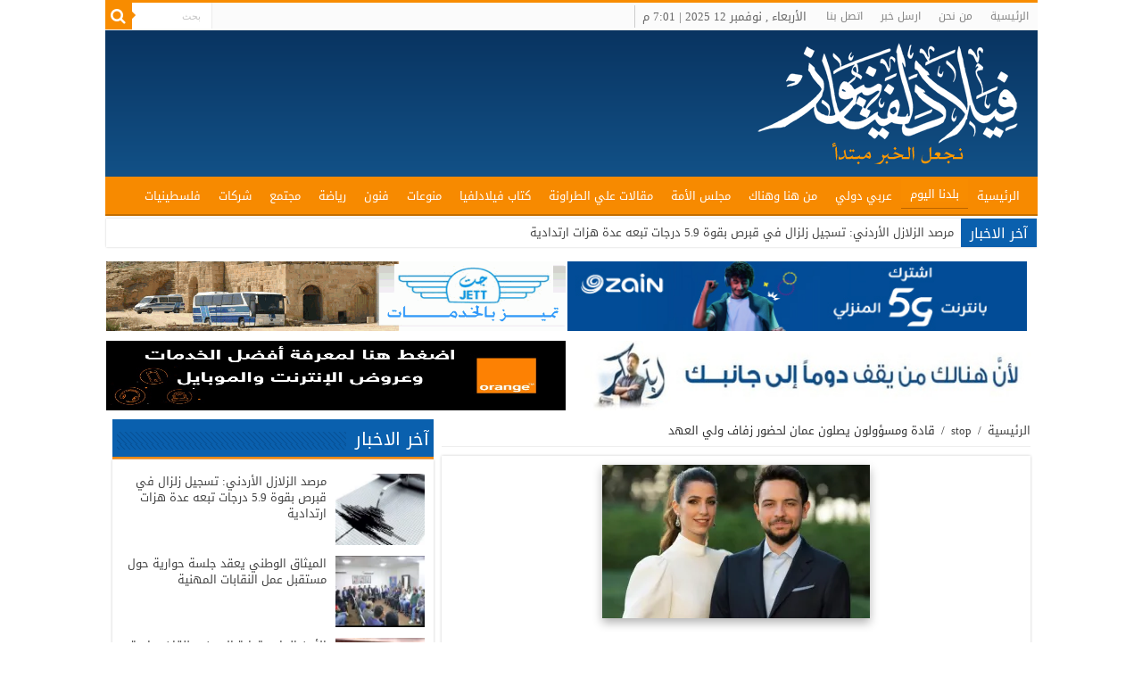

--- FILE ---
content_type: text/html; charset=UTF-8
request_url: http://pheladelphianews.com/%D9%82%D8%A7%D8%AF%D8%A9-%D9%88%D9%85%D8%B3%D8%A4%D9%88%D9%84%D9%88%D9%86-%D9%8A%D8%B5%D9%84%D9%88%D9%86-%D8%B9%D9%85%D8%A7%D9%86-%D9%84%D8%AD%D8%B6%D9%88%D8%B1-%D8%B2%D9%81%D8%A7%D9%81-%D9%88%D9%84/
body_size: 48211
content:
<!DOCTYPE html>
<html dir="rtl" lang="ar" prefix="og: http://ogp.me/ns# fb: http://ogp.me/ns/fb#" prefix="og: http://ogp.me/ns#">
<head>
<meta charset="UTF-8" />
<link rel="profile" href="http://gmpg.org/xfn/11" />
<link rel="pingback" href="http://pheladelphianews.com/xmlrpc.php" />
<meta http-equiv="refresh" content="300" >
<title>قادة ومسؤولون يصلون عمان لحضور زفاف ولي العهد &#8211; فيلادلفيا نيوز</title>
<meta property="og:title" content="قادة ومسؤولون يصلون عمان لحضور زفاف ولي العهد - فيلادلفيا نيوز"/>
<meta property="og:type" content="article"/>
<meta property="og:description" content="فيلادلفيا نيوز وصل قادة ومسؤولون من دول شقيقة وصديقة إلى عمان، ليلة أمس الأربعاء، لحضور زفاف سمو الأ"/>
<meta property="og:url" content="http://pheladelphianews.com/%d9%82%d8%a7%d8%af%d8%a9-%d9%88%d9%85%d8%b3%d8%a4%d9%88%d9%84%d9%88%d9%86-%d9%8a%d8%b5%d9%84%d9%88%d9%86-%d8%b9%d9%85%d8%a7%d9%86-%d9%84%d8%ad%d8%b6%d9%88%d8%b1-%d8%b2%d9%81%d8%a7%d9%81-%d9%88%d9%84/"/>
<meta property="og:site_name" content="فيلادلفيا نيوز"/>
<meta property="og:image" content="https://i0.wp.com/pheladelphianews.com/wp-content/uploads/2023/06/231389-750x430-1.jpg?resize=660%2C330" />
<meta name='robots' content='max-image-preview:large' />
<link rel='dns-prefetch' href='//stats.wp.com' />
<link rel='dns-prefetch' href='//fonts.googleapis.com' />
<link rel='dns-prefetch' href='//v0.wordpress.com' />
<link rel='dns-prefetch' href='//i0.wp.com' />
<link rel='dns-prefetch' href='//c0.wp.com' />
<script type="text/javascript">
/* <![CDATA[ */
window._wpemojiSettings = {"baseUrl":"https:\/\/s.w.org\/images\/core\/emoji\/14.0.0\/72x72\/","ext":".png","svgUrl":"https:\/\/s.w.org\/images\/core\/emoji\/14.0.0\/svg\/","svgExt":".svg","source":{"concatemoji":"http:\/\/pheladelphianews.com\/wp-includes\/js\/wp-emoji-release.min.js"}};
/*! This file is auto-generated */
!function(i,n){var o,s,e;function c(e){try{var t={supportTests:e,timestamp:(new Date).valueOf()};sessionStorage.setItem(o,JSON.stringify(t))}catch(e){}}function p(e,t,n){e.clearRect(0,0,e.canvas.width,e.canvas.height),e.fillText(t,0,0);var t=new Uint32Array(e.getImageData(0,0,e.canvas.width,e.canvas.height).data),r=(e.clearRect(0,0,e.canvas.width,e.canvas.height),e.fillText(n,0,0),new Uint32Array(e.getImageData(0,0,e.canvas.width,e.canvas.height).data));return t.every(function(e,t){return e===r[t]})}function u(e,t,n){switch(t){case"flag":return n(e,"\ud83c\udff3\ufe0f\u200d\u26a7\ufe0f","\ud83c\udff3\ufe0f\u200b\u26a7\ufe0f")?!1:!n(e,"\ud83c\uddfa\ud83c\uddf3","\ud83c\uddfa\u200b\ud83c\uddf3")&&!n(e,"\ud83c\udff4\udb40\udc67\udb40\udc62\udb40\udc65\udb40\udc6e\udb40\udc67\udb40\udc7f","\ud83c\udff4\u200b\udb40\udc67\u200b\udb40\udc62\u200b\udb40\udc65\u200b\udb40\udc6e\u200b\udb40\udc67\u200b\udb40\udc7f");case"emoji":return!n(e,"\ud83e\udef1\ud83c\udffb\u200d\ud83e\udef2\ud83c\udfff","\ud83e\udef1\ud83c\udffb\u200b\ud83e\udef2\ud83c\udfff")}return!1}function f(e,t,n){var r="undefined"!=typeof WorkerGlobalScope&&self instanceof WorkerGlobalScope?new OffscreenCanvas(300,150):i.createElement("canvas"),a=r.getContext("2d",{willReadFrequently:!0}),o=(a.textBaseline="top",a.font="600 32px Arial",{});return e.forEach(function(e){o[e]=t(a,e,n)}),o}function t(e){var t=i.createElement("script");t.src=e,t.defer=!0,i.head.appendChild(t)}"undefined"!=typeof Promise&&(o="wpEmojiSettingsSupports",s=["flag","emoji"],n.supports={everything:!0,everythingExceptFlag:!0},e=new Promise(function(e){i.addEventListener("DOMContentLoaded",e,{once:!0})}),new Promise(function(t){var n=function(){try{var e=JSON.parse(sessionStorage.getItem(o));if("object"==typeof e&&"number"==typeof e.timestamp&&(new Date).valueOf()<e.timestamp+604800&&"object"==typeof e.supportTests)return e.supportTests}catch(e){}return null}();if(!n){if("undefined"!=typeof Worker&&"undefined"!=typeof OffscreenCanvas&&"undefined"!=typeof URL&&URL.createObjectURL&&"undefined"!=typeof Blob)try{var e="postMessage("+f.toString()+"("+[JSON.stringify(s),u.toString(),p.toString()].join(",")+"));",r=new Blob([e],{type:"text/javascript"}),a=new Worker(URL.createObjectURL(r),{name:"wpTestEmojiSupports"});return void(a.onmessage=function(e){c(n=e.data),a.terminate(),t(n)})}catch(e){}c(n=f(s,u,p))}t(n)}).then(function(e){for(var t in e)n.supports[t]=e[t],n.supports.everything=n.supports.everything&&n.supports[t],"flag"!==t&&(n.supports.everythingExceptFlag=n.supports.everythingExceptFlag&&n.supports[t]);n.supports.everythingExceptFlag=n.supports.everythingExceptFlag&&!n.supports.flag,n.DOMReady=!1,n.readyCallback=function(){n.DOMReady=!0}}).then(function(){return e}).then(function(){var e;n.supports.everything||(n.readyCallback(),(e=n.source||{}).concatemoji?t(e.concatemoji):e.wpemoji&&e.twemoji&&(t(e.twemoji),t(e.wpemoji)))}))}((window,document),window._wpemojiSettings);
/* ]]> */
</script>
<style id='wp-emoji-styles-inline-css' type='text/css'>

	img.wp-smiley, img.emoji {
		display: inline !important;
		border: none !important;
		box-shadow: none !important;
		height: 1em !important;
		width: 1em !important;
		margin: 0 0.07em !important;
		vertical-align: -0.1em !important;
		background: none !important;
		padding: 0 !important;
	}
</style>
<link rel='stylesheet' id='mediaelement-css' href='https://c0.wp.com/c/6.4.7/wp-includes/js/mediaelement/mediaelementplayer-legacy.min.css' type='text/css' media='all' />
<link rel='stylesheet' id='wp-mediaelement-css' href='https://c0.wp.com/c/6.4.7/wp-includes/js/mediaelement/wp-mediaelement.min.css' type='text/css' media='all' />
<style id='jetpack-sharing-buttons-style-inline-css' type='text/css'>
.jetpack-sharing-buttons__services-list{display:flex;flex-direction:row;flex-wrap:wrap;gap:0;list-style-type:none;margin:5px;padding:0}.jetpack-sharing-buttons__services-list.has-small-icon-size{font-size:12px}.jetpack-sharing-buttons__services-list.has-normal-icon-size{font-size:16px}.jetpack-sharing-buttons__services-list.has-large-icon-size{font-size:24px}.jetpack-sharing-buttons__services-list.has-huge-icon-size{font-size:36px}@media print{.jetpack-sharing-buttons__services-list{display:none!important}}.editor-styles-wrapper .wp-block-jetpack-sharing-buttons{gap:0;padding-inline-start:0}ul.jetpack-sharing-buttons__services-list.has-background{padding:1.25em 2.375em}
</style>
<link rel="stylesheet" href="http://pheladelphianews.com/wp-content/cache/minify/0c703.css" media="all" />


<link rel='stylesheet' id='droidarabickufi-css' href='http://fonts.googleapis.com/earlyaccess/droidarabickufi' type='text/css' media='all' />
<link rel='stylesheet' id='Droid+Sans-css' href='http://fonts.googleapis.com/css?family=Droid+Sans%3Aregular%2C700' type='text/css' media='all' />
<link rel='stylesheet' id='social-logos-css' href='https://c0.wp.com/p/jetpack/13.6.1/_inc/social-logos/social-logos.min.css' type='text/css' media='all' />
<link rel='stylesheet' id='jetpack_css-rtl-css' href='https://c0.wp.com/p/jetpack/13.6.1/css/jetpack-rtl.css' type='text/css' media='all' />
<script type="text/javascript" src="https://c0.wp.com/c/6.4.7/wp-includes/js/jquery/jquery.min.js" id="jquery-core-js"></script>
<script type="text/javascript" src="https://c0.wp.com/c/6.4.7/wp-includes/js/jquery/jquery-migrate.min.js" id="jquery-migrate-js"></script>
<script type="text/javascript" id="tie-postviews-cache-js-extra">
/* <![CDATA[ */
var tieViewsCacheL10n = {"admin_ajax_url":"http:\/\/pheladelphianews.com\/wp-admin\/admin-ajax.php","post_id":"301997"};
/* ]]> */
</script>
<script  src="http://pheladelphianews.com/wp-content/cache/minify/68b74.js"></script>

<link rel="https://api.w.org/" href="http://pheladelphianews.com/wp-json/" /><link rel="alternate" type="application/json" href="http://pheladelphianews.com/wp-json/wp/v2/posts/301997" /><link rel="EditURI" type="application/rsd+xml" title="RSD" href="http://pheladelphianews.com/xmlrpc.php?rsd" />
<link rel="stylesheet" href="http://pheladelphianews.com/wp-content/cache/minify/0d528.css" media="all" />
<meta name="generator" content="WordPress 6.4.7" />
<link rel="canonical" href="http://pheladelphianews.com/%d9%82%d8%a7%d8%af%d8%a9-%d9%88%d9%85%d8%b3%d8%a4%d9%88%d9%84%d9%88%d9%86-%d9%8a%d8%b5%d9%84%d9%88%d9%86-%d8%b9%d9%85%d8%a7%d9%86-%d9%84%d8%ad%d8%b6%d9%88%d8%b1-%d8%b2%d9%81%d8%a7%d9%81-%d9%88%d9%84/" />
<link rel='shortlink' href='http://pheladelphianews.com/?p=301997' />
<link rel="alternate" type="application/json+oembed" href="http://pheladelphianews.com/wp-json/oembed/1.0/embed?url=http%3A%2F%2Fpheladelphianews.com%2F%25d9%2582%25d8%25a7%25d8%25af%25d8%25a9-%25d9%2588%25d9%2585%25d8%25b3%25d8%25a4%25d9%2588%25d9%2584%25d9%2588%25d9%2586-%25d9%258a%25d8%25b5%25d9%2584%25d9%2588%25d9%2586-%25d8%25b9%25d9%2585%25d8%25a7%25d9%2586-%25d9%2584%25d8%25ad%25d8%25b6%25d9%2588%25d8%25b1-%25d8%25b2%25d9%2581%25d8%25a7%25d9%2581-%25d9%2588%25d9%2584%2F" />
<link rel="alternate" type="text/xml+oembed" href="http://pheladelphianews.com/wp-json/oembed/1.0/embed?url=http%3A%2F%2Fpheladelphianews.com%2F%25d9%2582%25d8%25a7%25d8%25af%25d8%25a9-%25d9%2588%25d9%2585%25d8%25b3%25d8%25a4%25d9%2588%25d9%2584%25d9%2588%25d9%2586-%25d9%258a%25d8%25b5%25d9%2584%25d9%2588%25d9%2586-%25d8%25b9%25d9%2585%25d8%25a7%25d9%2586-%25d9%2584%25d8%25ad%25d8%25b6%25d9%2588%25d8%25b1-%25d8%25b2%25d9%2581%25d8%25a7%25d9%2581-%25d9%2588%25d9%2584%2F&#038;format=xml" />
	<style>img#wpstats{display:none}</style>
		<link rel="shortcut icon" href="http://pheladelphianews.com/ads/logo.png" title="Favicon" />
<!--[if IE]>
<script type="text/javascript">jQuery(document).ready(function (){ jQuery(".menu-item").has("ul").children("a").attr("aria-haspopup", "true");});</script>
<![endif]-->
<!--[if lt IE 9]>
<script src="http://pheladelphianews.com/wp-content/themes/jorbox/js/html5.js"></script>
<script src="http://pheladelphianews.com/wp-content/themes/jorbox/js/selectivizr-min.js"></script>
<![endif]-->
<!--[if IE 9]>
<link rel="stylesheet" type="text/css" media="all" href="http://pheladelphianews.com/wp-content/themes/jorbox/css/ie9.css" />
<![endif]-->
<!--[if IE 8]>
<link rel="stylesheet" type="text/css" media="all" href="http://pheladelphianews.com/wp-content/themes/jorbox/css/ie8.css" />
<![endif]-->
<!--[if IE 7]>
<link rel="stylesheet" type="text/css" media="all" href="http://pheladelphianews.com/wp-content/themes/jorbox/css/ie7.css" />
<![endif]-->


<meta name="viewport" content="width=device-width, initial-scale=1.0" />

<script async src="https://pagead2.googlesyndication.com/pagead/js/adsbygoogle.js?client=ca-pub-7990081277525693"
     crossorigin="anonymous"></script>

<style type="text/css" media="screen">

body{
	font-family: 'droid arabic kufi';
}

.logo h1 a, .logo h2 a{
	font-family: 'droid arabic kufi';
}

.logo span{
	font-family: 'droid arabic kufi';
}

.top-nav, .top-nav ul li a {
	font-family: 'droid arabic kufi';
}

#main-nav, #main-nav ul li a{
	font-family: 'droid arabic kufi';
}

.breaking-news span.breaking-news-title{
	font-family: 'droid arabic kufi';
}

.page-title{
	font-family: 'droid arabic kufi';
}

.post-title{
	font-family: 'droid arabic kufi';
}

h2.post-box-title, h2.post-box-title a{
	font-family: 'droid arabic kufi';
}

h3.post-box-title, h3.post-box-title a{
	font-family: 'droid arabic kufi';
}

p.post-meta, p.post-meta a{
	font-family: 'droid arabic kufi';
}

body.single .entry, body.page .entry{
	font-size : 21px;
}

blockquote p{
	font-family: 'droid arabic kufi';
}

.widget-top h4, .widget-top h4 a{
	font-family: 'droid arabic kufi';
}

.footer-widget-top h4, .footer-widget-top h4 a{
	font-family: 'droid arabic kufi';
}

#featured-posts .featured-title h2 a{
	font-family: 'droid arabic kufi';
}

.ei-title h2, .slider-caption h2 a, .content .slider-caption h2 a, .slider-caption h2, .content .slider-caption h2, .content .ei-title h2{
	font-family: 'droid arabic kufi';
}

.cat-box-title h2, .cat-box-title h2 a, .block-head h3, #respond h3, #comments-title, h2.review-box-header, .woocommerce-tabs .entry-content h2, .woocommerce .related.products h2, .entry .woocommerce h2, .woocommerce-billing-fields h3, .woocommerce-shipping-fields h3, #order_review_heading, #bbpress-forums fieldset.bbp-form legend, #buddypress .item-body h4, #buddypress #item-body h4{
	font-family: 'droid arabic kufi';
}

::-webkit-scrollbar {
	width: 8px;
	height:8px;
}


</style>

        <script type='text/javascript'>
            function addSourceLink() {
                var body_element = document.getElementsByTagName('body')[0];
                var selectedText = window.getSelection();
                var sourcelink = "<br \><br \>| اقرأ المزيد: http://pheladelphianews.com/?p=301997</p>";
                var newText = selectedText + sourcelink;
                var newDiv = document.createElement('div');
                    newDiv.style.left='-99999px';
                    newDiv.style.position='absolute';

                body_element.appendChild(newDiv);
                newDiv.innerHTML = newText ;
                selectedText.selectAllChildren(newDiv);
                window.setTimeout(function() { body_element.removeChild(newDiv); } ,0);
            }
            document.oncopy = addSourceLink;
        </script>
    <style type="text/css" id="wp-custom-css">#slideshow11 .group_items {
	background:white!important;
}
#main-nav ul li.menu-item-home a {
    background-image: unset!important;
}</style>
<!-- START - Open Graph and Twitter Card Tags 3.3.7 -->
 <!-- Facebook Open Graph -->
  <meta property="og:locale" content="ar_AR"/>
  <meta property="og:site_name" content="فيلادلفيا نيوز"/>
  <meta property="og:title" content="قادة ومسؤولون يصلون عمان لحضور زفاف ولي العهد"/>
  <meta property="og:url" content="http://pheladelphianews.com/%d9%82%d8%a7%d8%af%d8%a9-%d9%88%d9%85%d8%b3%d8%a4%d9%88%d9%84%d9%88%d9%86-%d9%8a%d8%b5%d9%84%d9%88%d9%86-%d8%b9%d9%85%d8%a7%d9%86-%d9%84%d8%ad%d8%b6%d9%88%d8%b1-%d8%b2%d9%81%d8%a7%d9%81-%d9%88%d9%84/"/>
  <meta property="og:type" content="article"/>
  <meta property="og:description" content="فيلادلفيا نيوز

وصل قادة ومسؤولون من دول شقيقة وصديقة إلى عمان، ليلة أمس الأربعاء، لحضور زفاف سمو الأمير الحسين بن عبدالله الثاني ولي العهد، والآنسة رجوة خالد السيف.
فقد وصل الرئيس العراقي عبداللطيف رشيد، وجلالة السلطان حاج حسن البلقية، سلطان بروناي دار السلام، وجلالة الملك ويليام ألكسندر ملك ممل"/>
  <meta property="og:image" content="http://pheladelphianews.com/wp-content/uploads/2023/06/231389-750x430-1.jpg"/>
  <meta property="og:image:url" content="http://pheladelphianews.com/wp-content/uploads/2023/06/231389-750x430-1.jpg"/>
  <meta property="og:image:width" content="750"/>
  <meta property="og:image:height" content="430"/>
  <meta property="article:published_time" content="2023-06-01T12:01:11+03:00"/>
  <meta property="article:modified_time" content="2023-06-01T12:01:11+03:00" />
  <meta property="og:updated_time" content="2023-06-01T12:01:11+03:00" />
  <meta property="article:section" content="stop"/>
  <meta property="article:section" content="السلايدر"/>
  <meta property="article:section" content="بلدنا اليوم"/>
  <meta property="article:publisher" content="https://www.facebook.com/pheladelphianews/"/>
 <!-- Google+ / Schema.org -->
 <!-- Twitter Cards -->
  <meta name="twitter:title" content="قادة ومسؤولون يصلون عمان لحضور زفاف ولي العهد"/>
  <meta name="twitter:url" content="http://pheladelphianews.com/%d9%82%d8%a7%d8%af%d8%a9-%d9%88%d9%85%d8%b3%d8%a4%d9%88%d9%84%d9%88%d9%86-%d9%8a%d8%b5%d9%84%d9%88%d9%86-%d8%b9%d9%85%d8%a7%d9%86-%d9%84%d8%ad%d8%b6%d9%88%d8%b1-%d8%b2%d9%81%d8%a7%d9%81-%d9%88%d9%84/"/>
  <meta name="twitter:description" content="فيلادلفيا نيوز

وصل قادة ومسؤولون من دول شقيقة وصديقة إلى عمان، ليلة أمس الأربعاء، لحضور زفاف سمو الأمير الحسين بن عبدالله الثاني ولي العهد، والآنسة رجوة خالد السيف.
فقد وصل الرئيس العراقي عبداللطيف رشيد، وجلالة السلطان حاج حسن البلقية، سلطان بروناي دار السلام، وجلالة الملك ويليام ألكسندر ملك ممل"/>
  <meta name="twitter:image" content="http://pheladelphianews.com/wp-content/uploads/2023/06/231389-750x430-1.jpg"/>
  <meta name="twitter:card" content="summary_large_image"/>
 <!-- SEO -->
 <!-- Misc. tags -->
 <!-- is_singular -->
<!-- END - Open Graph and Twitter Card Tags 3.3.7 -->
	
</head>
<body id="top" class="rtl post-template-default single single-post postid-301997 single-format-standard">

<div class="wrapper-outer">

	<div class="background-cover"></div>

	<aside id="slide-out">

			<div class="search-mobile">
			<form method="get" id="searchform-mobile" action="http://pheladelphianews.com/">
				<button class="search-button" type="submit" value="بحث"><i class="fa fa-search"></i></button>
				<input type="text" id="s-mobile" name="s" title="بحث" value="بحث" onfocus="if (this.value == 'بحث') {this.value = '';}" onblur="if (this.value == '') {this.value = 'بحث';}"  />
			</form>
		</div><!-- .search-mobile /-->
	
	
		<div id="mobile-menu" ></div>
	</aside><!-- #slide-out /-->

		<div id="wrapper" class="boxed-all">
		<div class="inner-wrapper">

		<header id="theme-header" class="theme-header">
						<div id="top-nav" class="top-nav">
				<div class="container">


				<div class="top-menu"><ul id="menu-%d8%a7%d9%84%d8%b9%d9%84%d9%88%d9%8a%d8%a9" class="menu"><li id="menu-item-23" class="menu-item menu-item-type-custom menu-item-object-custom menu-item-home menu-item-23"><a href="http://pheladelphianews.com/">الرئيسية</a></li>
<li id="menu-item-26" class="menu-item menu-item-type-post_type menu-item-object-page menu-item-26"><a href="http://pheladelphianews.com/%d9%85%d9%86-%d9%86%d8%ad%d9%86/">من نحن</a></li>
<li id="menu-item-25" class="menu-item menu-item-type-post_type menu-item-object-page menu-item-25"><a href="http://pheladelphianews.com/%d8%a7%d8%b1%d8%b3%d9%84-%d8%ae%d8%a8%d8%b1/">ارسل خبر</a></li>
<li id="menu-item-24" class="menu-item menu-item-type-post_type menu-item-object-page menu-item-24"><a href="http://pheladelphianews.com/%d8%a7%d8%aa%d8%b5%d9%84-%d8%a8%d9%86%d8%a7/">اتصل بنا</a></li>
</ul></div>
						<div class="search-block">
						<form method="get" id="searchform-header" action="http://pheladelphianews.com/">
							<button class="search-button" type="submit" value="بحث"><i class="fa fa-search"></i></button>
							<input class="search-live" type="text" id="s-header" name="s" title="بحث" value="بحث" onfocus="if (this.value == 'بحث') {this.value = '';}" onblur="if (this.value == '') {this.value = 'بحث';}"  />
						</form>

					</div><!-- .search-block /-->
					
					
							<span class="today-date">الأربعاء , نوفمبر 12 2025 | 7:01 م</span>
	

	
				</div><!-- .container /-->
			</div><!-- .top-menu /-->
			
		<div class="header-content">

					<a id="slide-out-open" class="slide-out-open" href="#"><span></span></a>
		
			<div class="logo" style=" margin-bottom:4px;">
			<h2>								<a title="فيلادلفيا نيوز" href="http://pheladelphianews.com/">
					<img src="http://pheladelphianews.com/wp-content/uploads/2017/05/logo.png" alt="فيلادلفيا نيوز"  /><strong>فيلادلفيا نيوز نجعل الخبر مبتدأ</strong>
				</a>
			</h2>			</div><!-- .logo /-->
						<div class="clear"></div>

		</div>
													<nav id="main-nav" class="fixed-enabled">
				<div class="container">

				
					<div class="main-menu"><ul id="menu-%d8%a7%d9%84%d8%b1%d8%a6%d9%8a%d8%b3%d9%8a%d8%a9" class="menu"><li id="menu-item-7" class="menu-item menu-item-type-custom menu-item-object-custom menu-item-home menu-item-7"><a href="http://pheladelphianews.com/">الرئيسية</a></li>
<li id="menu-item-28" class="menu-item menu-item-type-taxonomy menu-item-object-category current-post-ancestor current-menu-parent current-post-parent menu-item-28"><a href="http://pheladelphianews.com/category/%d8%a8%d9%84%d8%af%d9%86%d8%a7-%d8%a7%d9%84%d9%8a%d9%88%d9%85/">بلدنا اليوم</a></li>
<li id="menu-item-166539" class="menu-item menu-item-type-taxonomy menu-item-object-category menu-item-166539"><a href="http://pheladelphianews.com/category/%d8%b9%d8%b1%d8%a8%d9%8a-%d8%af%d9%88%d9%84%d9%8a/">عربي دولي</a></li>
<li id="menu-item-54660" class="menu-item menu-item-type-taxonomy menu-item-object-category menu-item-54660"><a href="http://pheladelphianews.com/category/%d9%85%d9%86-%d9%87%d9%86%d8%a7-%d9%88%d9%87%d9%86%d8%a7%d9%83/">من هنا وهناك</a></li>
<li id="menu-item-54661" class="menu-item menu-item-type-taxonomy menu-item-object-category menu-item-54661"><a href="http://pheladelphianews.com/category/%d9%85%d8%ac%d9%84%d8%b3-%d8%a7%d9%84%d8%a3%d9%85%d8%a9/">مجلس الأمة</a></li>
<li id="menu-item-54666" class="menu-item menu-item-type-taxonomy menu-item-object-category menu-item-54666"><a href="http://pheladelphianews.com/category/%d9%85%d9%82%d8%a7%d9%84%d8%a7%d8%aa-%d8%b9%d9%84%d9%8a-%d8%a7%d9%84%d8%b7%d8%b1%d8%a7%d9%88%d9%86%d8%a9/">مقالات علي الطراونة</a></li>
<li id="menu-item-54662" class="menu-item menu-item-type-taxonomy menu-item-object-category menu-item-54662"><a href="http://pheladelphianews.com/category/%d9%83%d8%aa%d8%a7%d8%a8-%d9%81%d9%8a%d9%84%d8%a7%d8%af%d9%84%d9%81%d9%8a%d8%a7/">كتاب فيلادلفيا</a></li>
<li id="menu-item-54659" class="menu-item menu-item-type-taxonomy menu-item-object-category menu-item-54659"><a href="http://pheladelphianews.com/category/%d9%85%d9%86%d9%88%d8%b9%d8%a7%d8%aa/">منوعات</a></li>
<li id="menu-item-37" class="menu-item menu-item-type-taxonomy menu-item-object-category menu-item-37"><a href="http://pheladelphianews.com/category/%d9%81%d9%86%d9%88%d9%86/">فنون</a></li>
<li id="menu-item-36" class="menu-item menu-item-type-taxonomy menu-item-object-category menu-item-36"><a href="http://pheladelphianews.com/category/%d8%b1%d9%8a%d8%a7%d8%b6%d8%a9/">رياضة</a></li>
<li id="menu-item-32" class="menu-item menu-item-type-taxonomy menu-item-object-category menu-item-32"><a href="http://pheladelphianews.com/category/%d9%85%d8%ac%d8%aa%d9%85%d8%b9/">مجتمع</a></li>
<li id="menu-item-54665" class="menu-item menu-item-type-taxonomy menu-item-object-category menu-item-54665"><a href="http://pheladelphianews.com/category/%d8%b4%d8%b1%d9%83%d8%a7%d8%aa/">شركات</a></li>
<li id="menu-item-40" class="menu-item menu-item-type-taxonomy menu-item-object-category menu-item-40"><a href="http://pheladelphianews.com/category/%d9%81%d9%84%d8%b3%d8%b7%d9%8a%d9%86%d9%8a%d8%a7%d8%aa/">فلسطينيات</a></li>
</ul></div>					
					
				</div>
			</nav><!-- .main-nav /-->
					</header><!-- #header /-->

		
	<div class="clear"></div>
	<div id="breaking-news" class="breaking-news">
		<span class="breaking-news-title"><i class="fa fa-bolt"></i> <span>آخر الاخبار</span></span>
		
					<ul>
					<li><a href="http://pheladelphianews.com/%d9%85%d8%b1%d8%b5%d8%af-%d8%a7%d9%84%d8%b2%d9%84%d8%a7%d8%b2%d9%84-%d8%a7%d9%84%d8%a3%d8%b1%d8%af%d9%86%d9%8a-%d8%aa%d8%b3%d8%ac%d9%8a%d9%84-%d8%b2%d9%84%d8%b2%d8%a7%d9%84-%d9%81%d9%8a-%d9%82%d8%a8/" title="مرصد الزلازل الأردني: تسجيل زلزال في قبرص بقوة 5.9 درجات تبعه عدة هزات ارتدادية">مرصد الزلازل الأردني: تسجيل زلزال في قبرص بقوة 5.9 درجات تبعه عدة هزات ارتدادية</a></li>
					<li><a href="http://pheladelphianews.com/%d8%a7%d9%84%d9%85%d9%8a%d8%ab%d8%a7%d9%82-%d8%a7%d9%84%d9%88%d8%b7%d9%86%d9%8a-%d9%8a%d8%b9%d9%82%d8%af-%d8%ac%d9%84%d8%b3%d8%a9-%d8%ad%d9%88%d8%a7%d8%b1%d9%8a%d8%a9-%d8%ad%d9%88%d9%84-%d9%85%d8%b3/" title="الميثاق الوطني يعقد جلسة حوارية حول مستقبل عمل النقابات المهنية">الميثاق الوطني يعقد جلسة حوارية حول مستقبل عمل النقابات المهنية</a></li>
					<li><a href="http://pheladelphianews.com/%d8%a7%d9%84%d8%a3%d9%85%d9%86-%d8%a7%d9%84%d8%b9%d8%a7%d9%85-%d9%88%d8%aa%d8%ac%d8%a7%d8%b1%d8%a9-%d8%a7%d9%84%d8%a7%d8%b1%d8%af%d9%86-%d9%8a%d8%b7%d9%84%d9%82%d8%a7%d9%86-%d9%85%d8%a8%d8%a7%d8%af/" title="الأمن العام وتجارة الاردن يطلقان مبادرة &#8220;شركاء في الوعي&#8221;، لتعزيز الأمن المجتمعي والاقتصادي">الأمن العام وتجارة الاردن يطلقان مبادرة &#8220;شركاء في الوعي&#8221;، لتعزيز الأمن المجتمعي والاقتصادي</a></li>
					<li><a href="http://pheladelphianews.com/%d9%83%d9%84%d9%8a%d8%a9-%d8%a7%d9%84%d8%ad%d9%82%d9%88%d9%82-%d9%81%d9%8a-%d8%ac%d8%a7%d9%85%d8%b9%d8%a9-%d8%a7%d9%84%d8%b2%d9%8a%d8%aa%d9%88%d9%86%d8%a9-%d8%a7%d9%84%d8%a3%d8%b1%d8%af%d9%86%d9%8a-2/" title="كلية الحقوق في جامعة الزيتونة الأردنية تستضيف العميد حسان بيك القضاة والدكتور فواز البقور للحديث عن قضايا المخدرات">كلية الحقوق في جامعة الزيتونة الأردنية تستضيف العميد حسان بيك القضاة والدكتور فواز البقور للحديث عن قضايا المخدرات</a></li>
					<li><a href="http://pheladelphianews.com/345655-2/" title="ستعمل على تسريع إطلاق الخدمات الجديدة وتعزيز نمو الإيرادات في أسواق الشرق الأوسط &#8220;زين&#8221; توسّع خدماتها الرقمية بشراكة استراتيجية بين منصتها Dizleeومنصة Aduna العالمية">ستعمل على تسريع إطلاق الخدمات الجديدة وتعزيز نمو الإيرادات في أسواق الشرق الأوسط &#8220;زين&#8221; توسّع خدماتها الرقمية بشراكة استراتيجية بين منصتها Dizleeومنصة Aduna العالمية</a></li>
					<li><a href="http://pheladelphianews.com/%d9%83%d9%88%d8%b1%d9%88%d9%86%d8%a7-%d9%85%d8%a7-%d8%b2%d8%a7%d9%84-%d9%81%d9%8a-%d8%a7%d9%84%d8%a3%d8%b1%d8%af%d9%86-%d9%88%d8%a7%d9%86%d8%aa%d8%b4%d8%a7%d8%b1-%d8%a7%d9%84%d8%a7%d9%86%d9%81/" title="كورونا ما زال في الأردن .. وانتشار الانفلونزا موسمي">كورونا ما زال في الأردن .. وانتشار الانفلونزا موسمي</a></li>
					<li><a href="http://pheladelphianews.com/%d8%a7%d9%84%d8%b5%d9%86%d8%a7%d8%b9%d8%a9-%d9%88%d8%a7%d9%84%d8%aa%d8%ac%d8%a7%d8%b1%d8%a9-%d8%aa%d8%ad%d9%82%d9%82-%d9%81%d9%8a-%d8%a5%d8%ba%d8%b1%d8%a7%d9%82-%d8%b3%d9%88%d9%82-%d8%a7%d9%84/" title="&#8220;الصناعة والتجارة&#8221; تحقق في إغراق سوق الألواح الشمسية">&#8220;الصناعة والتجارة&#8221; تحقق في إغراق سوق الألواح الشمسية</a></li>
					<li><a href="http://pheladelphianews.com/%d8%af-%d8%aa%d8%a7%d9%85%d8%b1-%d8%a7%d9%84%d9%85%d8%b9%d8%a7%d9%8a%d8%b7%d8%a9-%d9%8a%d9%83%d8%aa%d8%a8-%d9%86%d9%82%d8%af-%d8%a7%d9%84%d9%85%d8%a4%d8%b3%d8%b3%d8%a7%d8%aa-%d8%a7%d9%84%d9%88/" title="د. تامر المعايطة يكتب : نقد المؤسسات الوطنية بين الحقيقة والاستهداف">د. تامر المعايطة يكتب : نقد المؤسسات الوطنية بين الحقيقة والاستهداف</a></li>
					<li><a href="http://pheladelphianews.com/%d8%a7%d9%84%d8%a8%d9%86%d9%83-%d8%a7%d9%84%d9%85%d8%b1%d9%83%d8%b2%d9%8a-%d9%8a%d8%b7%d8%b1%d8%ad-%d8%b3%d9%86%d8%af%d8%a7%d8%aa-%d8%ae%d8%b2%d9%8a%d9%86%d8%a9-%d8%a8%d9%82%d9%8a%d9%85%d8%a9-150-2/" title="البنك المركزي يطرح سندات خزينة بقيمة 150 مليون دينار">البنك المركزي يطرح سندات خزينة بقيمة 150 مليون دينار</a></li>
					<li><a href="http://pheladelphianews.com/%d8%a8%d9%86%d9%83-%d8%a7%d9%84%d8%a5%d8%b3%d9%83%d8%a7%d9%86-%d9%8a%d8%ae%d8%aa%d8%aa%d9%85-%d8%a8%d8%b1%d9%86%d8%a7%d9%85%d8%ac-credit-culture-academy-%d9%84%d8%aa%d8%b7%d9%88%d9%8a%d8%b1-%d8%a7/" title="بنك الإسكان يختتم برنامج &#8220;Credit Culture Academy&#8221; لتطوير المهارات الائتمانية لدى موظفيه">بنك الإسكان يختتم برنامج &#8220;Credit Culture Academy&#8221; لتطوير المهارات الائتمانية لدى موظفيه</a></li>
					</ul>
					
		
		<script type="text/javascript">
			jQuery(document).ready(function(){
								jQuery('#breaking-news ul').innerFade({animationType: 'fade', speed: 750 , timeout: 3500});
							});
					</script>
	</div> <!-- .breaking-news -->
  
  <div class="e3lan e3lan-bottom">			<section class="cat-box column2 tie-cat-16 last-column">
     <img src="http://pheladelphianews.com/ads/jet-ad.gif" style="height: 80px;width: 100%;padding: 1px;"/>
</section>

 <section class="cat-box column2 tie-cat-16">
      <a href="https://eshop.jo.zain.com/ar/internet/5g-postpaid/packages?utm_source=Philidelphia&utm_medium=Banner&utm_campaign=5G_PostPaidInternet" target="_blank">
          <img src="http://pheladelphianews.com/wp-content/uploads/2024/09/zain1.jpg" style="height: 80px;width: 100%;padding: 1px;"/>
      </a>
</section>
 <section class="cat-box column2 tie-cat-16">
      <a href="https://orange.jo/ar" target="_blank">
          <img src="http://pheladelphianews.com/wp-content/uploads/2024/05/orange-3.jpeg" style="height: 80px;width: 100%;padding: 1px;"/>
      </a>
</section>

 <section class="cat-box column2 tie-cat-16 last-column">
      <a href="https://hbtf.com/ar" target="_blank">
          <img src="http://pheladelphianews.com/wp-content/uploads/2024/04/eskan-ad1.jpg" style="height: 80px;width: 100%;padding: 1px;"/>
</section>				</div>	

        
   
	<div id="main-content" class="container sidebar-left">
	    <style>
.single-post-thumb img {
    width: unset!important;
    height: 100%;
    max-width: 100%;
    max-height: 450px;
    -webkit-box-shadow: 0 5px 10px 0 rgba(0,0,0,.3);
    box-shadow: 0 5px 10px 0 rgba(0,0,0,.3);
    text-align: center;
    margin-top: 10px;
}
.single-post-thumb {
    margin: 0 -1px !important;
    line-height: 0 !important;
    text-align: center;
}
</style>
	
	
	
	
	
	<div class="content">

		
		<div xmlns:v="http://rdf.data-vocabulary.org/#"  id="crumbs"><span typeof="v:Breadcrumb"><a rel="v:url" property="v:title" class="crumbs-home" href="http://pheladelphianews.com">الرئيسية</a></span> <span class="delimiter">/</span> <span typeof="v:Breadcrumb"><a rel="v:url" property="v:title" href="http://pheladelphianews.com/category/stop/">stop</a></span> <span class="delimiter">/</span> <span class="current">قادة ومسؤولون يصلون عمان لحضور زفاف ولي العهد</span></div>
		

		
		<article class="post-listing post-301997 post type-post status-publish format-standard has-post-thumbnail  category-stop category-442 category-4" id="the-post">
			
			<div class="single-post-thumb">
			<img width="300" height="172" src="https://i0.wp.com/pheladelphianews.com/wp-content/uploads/2023/06/231389-750x430-1.jpg?fit=300%2C172" class="attachment-medium size-medium wp-post-image" alt="" decoding="async" fetchpriority="high" data-attachment-id="301998" data-permalink="http://pheladelphianews.com/%d9%82%d8%a7%d8%af%d8%a9-%d9%88%d9%85%d8%b3%d8%a4%d9%88%d9%84%d9%88%d9%86-%d9%8a%d8%b5%d9%84%d9%88%d9%86-%d8%b9%d9%85%d8%a7%d9%86-%d9%84%d8%ad%d8%b6%d9%88%d8%b1-%d8%b2%d9%81%d8%a7%d9%81-%d9%88%d9%84/231389-750x430/" data-orig-file="https://i0.wp.com/pheladelphianews.com/wp-content/uploads/2023/06/231389-750x430-1.jpg?fit=750%2C430" data-orig-size="750,430" data-comments-opened="1" data-image-meta="{&quot;aperture&quot;:&quot;0&quot;,&quot;credit&quot;:&quot;&quot;,&quot;camera&quot;:&quot;&quot;,&quot;caption&quot;:&quot;&quot;,&quot;created_timestamp&quot;:&quot;0&quot;,&quot;copyright&quot;:&quot;&quot;,&quot;focal_length&quot;:&quot;0&quot;,&quot;iso&quot;:&quot;0&quot;,&quot;shutter_speed&quot;:&quot;0&quot;,&quot;title&quot;:&quot;&quot;,&quot;orientation&quot;:&quot;0&quot;}" data-image-title="231389-750&#215;430" data-image-description="" data-image-caption="" data-medium-file="https://i0.wp.com/pheladelphianews.com/wp-content/uploads/2023/06/231389-750x430-1.jpg?fit=300%2C172" data-large-file="https://i0.wp.com/pheladelphianews.com/wp-content/uploads/2023/06/231389-750x430-1.jpg?fit=618%2C354" tabindex="0" role="button" />		</div>
	
		


			<div class="post-inner">

							<h1 class="name post-title entry-title"><span itemprop="name">قادة ومسؤولون يصلون عمان لحضور زفاف ولي العهد</span></h1>

						
<p class="post-meta">
	
		
		2023/06/01 12:01:11 مساءً	
	<span class="post-cats"><i class="fa fa-folder"></i><a href="http://pheladelphianews.com/category/stop/" rel="category tag">stop</a>, <a href="http://pheladelphianews.com/category/%d8%a7%d9%84%d8%b3%d9%84%d8%a7%d9%8a%d8%af%d8%b1/" rel="category tag">السلايدر</a>, <a href="http://pheladelphianews.com/category/%d8%a8%d9%84%d8%af%d9%86%d8%a7-%d8%a7%d9%84%d9%8a%d9%88%d9%85/" rel="category tag">بلدنا اليوم</a></span>
	
	<span class="post-comments"><i class="fa fa-comments"></i><a href="http://pheladelphianews.com/%d9%82%d8%a7%d8%af%d8%a9-%d9%88%d9%85%d8%b3%d8%a4%d9%88%d9%84%d9%88%d9%86-%d9%8a%d8%b5%d9%84%d9%88%d9%86-%d8%b9%d9%85%d8%a7%d9%86-%d9%84%d8%ad%d8%b6%d9%88%d8%b1-%d8%b2%d9%81%d8%a7%d9%81-%d9%88%d9%84/#respond">اضف تعليق</a></span>
<span class="post-views"><i class="fa fa-eye"></i>32 زيارة</span> </p>
<div class="clear"></div>
			
				<div class="entry">
					
					
					<p>فيلادلفيا نيوز</p>
<p>وصل قادة ومسؤولون من دول شقيقة وصديقة إلى عمان، ليلة أمس الأربعاء، لحضور زفاف سمو الأمير الحسين بن عبدالله الثاني ولي العهد، والآنسة رجوة خالد السيف.<br />
فقد وصل الرئيس العراقي عبداللطيف رشيد، وجلالة السلطان حاج حسن البلقية، سلطان بروناي دار السلام، وجلالة الملك ويليام ألكسندر ملك مملكة هولندا، وسمو الأمير ويليام أمير ويلز.<br />
كما وصل رئيس حكومة تصريف الأعمال اللبناني نجيب ميقاتي، وسمو السيد ذي يزن بن هيثم آل سعيد وزير الثقافة والرياضة والشباب في سلطنة عُمان، ورئيس حكومة إقليم كردستان العراق مسرور بارزاني، والرئيس الرواندي بول كاغامي، والسيدة الأولى في الولايات المتحدة الأميركية جيل بايدن.</p>
<p>&nbsp;</p>
<div class="sharedaddy sd-sharing-enabled"><div class="robots-nocontent sd-block sd-social sd-social-icon sd-sharing"><h3 class="sd-title">شارك هذا الموضوع:</h3><div class="sd-content"><ul><li class="share-twitter"><a rel="nofollow noopener noreferrer" data-shared="sharing-twitter-301997" class="share-twitter sd-button share-icon no-text" href="http://pheladelphianews.com/%d9%82%d8%a7%d8%af%d8%a9-%d9%88%d9%85%d8%b3%d8%a4%d9%88%d9%84%d9%88%d9%86-%d9%8a%d8%b5%d9%84%d9%88%d9%86-%d8%b9%d9%85%d8%a7%d9%86-%d9%84%d8%ad%d8%b6%d9%88%d8%b1-%d8%b2%d9%81%d8%a7%d9%81-%d9%88%d9%84/?share=twitter" target="_blank" title="اضغط للمشاركة على تويتر" ><span></span><span class="sharing-screen-reader-text">اضغط للمشاركة على تويتر (فتح في نافذة جديدة)</span></a></li><li class="share-facebook"><a rel="nofollow noopener noreferrer" data-shared="sharing-facebook-301997" class="share-facebook sd-button share-icon no-text" href="http://pheladelphianews.com/%d9%82%d8%a7%d8%af%d8%a9-%d9%88%d9%85%d8%b3%d8%a4%d9%88%d9%84%d9%88%d9%86-%d9%8a%d8%b5%d9%84%d9%88%d9%86-%d8%b9%d9%85%d8%a7%d9%86-%d9%84%d8%ad%d8%b6%d9%88%d8%b1-%d8%b2%d9%81%d8%a7%d9%81-%d9%88%d9%84/?share=facebook" target="_blank" title="انقر للمشاركة على فيسبوك" ><span></span><span class="sharing-screen-reader-text">انقر للمشاركة على فيسبوك (فتح في نافذة جديدة)</span></a></li><li class="share-end"></li></ul></div></div></div>
<a href="javascript:window.print()"><img src="http://pheladelphianews.com/wp-content/uploads/2017/09/print.png" alt="طباعة الصفحة" scale="0" class="no-print" style="float: left;width: 100px;"></a>

					
									</div><!-- .entry /-->


				<div class="share-post">
	<span class="share-text">شاركها</span>
	
		<ul class="flat-social">	
			<li><a href="http://www.facebook.com/sharer.php?u=http://pheladelphianews.com/?p=301997" class="social-facebook" rel="external" target="_blank"><i class="fa fa-facebook"></i> <span>Facebook</span></a></li>
		
			<li><a href="https://twitter.com/intent/tweet?text=%D9%82%D8%A7%D8%AF%D8%A9+%D9%88%D9%85%D8%B3%D8%A4%D9%88%D9%84%D9%88%D9%86+%D9%8A%D8%B5%D9%84%D9%88%D9%86+%D8%B9%D9%85%D8%A7%D9%86+%D9%84%D8%AD%D8%B6%D9%88%D8%B1+%D8%B2%D9%81%D8%A7%D9%81+%D9%88%D9%84%D9%8A+%D8%A7%D9%84%D8%B9%D9%87%D8%AF&url=http://pheladelphianews.com/?p=301997" class="social-twitter" rel="external" target="_blank"><i class="fa fa-twitter"></i> <span>Twitter</span></a></li>
				<li><a href="https://plusone.google.com/_/+1/confirm?hl=en&amp;url=http://pheladelphianews.com/?p=301997&amp;name=%D9%82%D8%A7%D8%AF%D8%A9+%D9%88%D9%85%D8%B3%D8%A4%D9%88%D9%84%D9%88%D9%86+%D9%8A%D8%B5%D9%84%D9%88%D9%86+%D8%B9%D9%85%D8%A7%D9%86+%D9%84%D8%AD%D8%B6%D9%88%D8%B1+%D8%B2%D9%81%D8%A7%D9%81+%D9%88%D9%84%D9%8A+%D8%A7%D9%84%D8%B9%D9%87%D8%AF" class="social-google-plus" rel="external" target="_blank"><i class="fa fa-google-plus"></i> <span>Google +</span></a></li>
					</ul>
		<div class="clear"></div>
</div> <!-- .share-post -->				<div class="clear"></div>
			</div><!-- .post-inner -->

			<script type="application/ld+json">{"@context":"http:\/\/schema.org","@type":"NewsArticle","dateCreated":"2023-06-01T12:01:11+03:00","datePublished":"2023-06-01T12:01:11+03:00","dateModified":"2023-06-01T12:01:11+03:00","headline":"\u0642\u0627\u062f\u0629 \u0648\u0645\u0633\u0624\u0648\u0644\u0648\u0646 \u064a\u0635\u0644\u0648\u0646 \u0639\u0645\u0627\u0646 \u0644\u062d\u0636\u0648\u0631 \u0632\u0641\u0627\u0641 \u0648\u0644\u064a \u0627\u0644\u0639\u0647\u062f","name":"\u0642\u0627\u062f\u0629 \u0648\u0645\u0633\u0624\u0648\u0644\u0648\u0646 \u064a\u0635\u0644\u0648\u0646 \u0639\u0645\u0627\u0646 \u0644\u062d\u0636\u0648\u0631 \u0632\u0641\u0627\u0641 \u0648\u0644\u064a \u0627\u0644\u0639\u0647\u062f","keywords":[],"url":"http:\/\/pheladelphianews.com\/%d9%82%d8%a7%d8%af%d8%a9-%d9%88%d9%85%d8%b3%d8%a4%d9%88%d9%84%d9%88%d9%86-%d9%8a%d8%b5%d9%84%d9%88%d9%86-%d8%b9%d9%85%d8%a7%d9%86-%d9%84%d8%ad%d8%b6%d9%88%d8%b1-%d8%b2%d9%81%d8%a7%d9%81-%d9%88%d9%84\/","description":"\u0641\u064a\u0644\u0627\u062f\u0644\u0641\u064a\u0627 \u0646\u064a\u0648\u0632 \u0648\u0635\u0644 \u0642\u0627\u062f\u0629 \u0648\u0645\u0633\u0624\u0648\u0644\u0648\u0646 \u0645\u0646 \u062f\u0648\u0644 \u0634\u0642\u064a\u0642\u0629 \u0648\u0635\u062f\u064a\u0642\u0629 \u0625\u0644\u0649 \u0639\u0645\u0627\u0646\u060c \u0644\u064a\u0644\u0629 \u0623\u0645\u0633 \u0627\u0644\u0623\u0631\u0628\u0639\u0627\u0621\u060c \u0644\u062d\u0636\u0648\u0631 \u0632\u0641\u0627\u0641 \u0633\u0645\u0648 \u0627\u0644\u0623\u0645\u064a\u0631 \u0627\u0644\u062d\u0633\u064a\u0646 \u0628\u0646 \u0639\u0628\u062f\u0627\u0644\u0644\u0647 \u0627\u0644\u062b\u0627\u0646\u064a \u0648\u0644\u064a \u0627\u0644\u0639\u0647\u062f\u060c \u0648\u0627\u0644\u0622\u0646\u0633\u0629 \u0631\u062c\u0648\u0629 \u062e\u0627\u0644\u062f \u0627\u0644\u0633\u064a\u0641. \u0641\u0642\u062f \u0648\u0635\u0644 \u0627\u0644\u0631\u0626\u064a\u0633 \u0627\u0644\u0639\u0631\u0627\u0642\u064a \u0639\u0628\u062f\u0627\u0644\u0644\u0637\u064a\u0641 \u0631\u0634","copyrightYear":"2023","publisher":{"@id":"#Publisher","@type":"Organization","name":"\u0641\u064a\u0644\u0627\u062f\u0644\u0641\u064a\u0627 \u0646\u064a\u0648\u0632","logo":{"@type":"ImageObject","url":"http:\/\/pheladelphianews.com\/wp-content\/uploads\/2017\/05\/logo.png"}},"sourceOrganization":{"@id":"#Publisher"},"copyrightHolder":{"@id":"#Publisher"},"mainEntityOfPage":{"@type":"WebPage","@id":"http:\/\/pheladelphianews.com\/%d9%82%d8%a7%d8%af%d8%a9-%d9%88%d9%85%d8%b3%d8%a4%d9%88%d9%84%d9%88%d9%86-%d9%8a%d8%b5%d9%84%d9%88%d9%86-%d8%b9%d9%85%d8%a7%d9%86-%d9%84%d8%ad%d8%b6%d9%88%d8%b1-%d8%b2%d9%81%d8%a7%d9%81-%d9%88%d9%84\/"},"author":{"@type":"Person","name":"Khalid11 S","url":"http:\/\/pheladelphianews.com\/author\/khalid11\/"},"articleSection":"stop,\u0627\u0644\u0633\u0644\u0627\u064a\u062f\u0631,\u0628\u0644\u062f\u0646\u0627 \u0627\u0644\u064a\u0648\u0645","articleBody":"\u0641\u064a\u0644\u0627\u062f\u0644\u0641\u064a\u0627 \u0646\u064a\u0648\u0632\r\n\r\n\u0648\u0635\u0644 \u0642\u0627\u062f\u0629 \u0648\u0645\u0633\u0624\u0648\u0644\u0648\u0646 \u0645\u0646 \u062f\u0648\u0644 \u0634\u0642\u064a\u0642\u0629 \u0648\u0635\u062f\u064a\u0642\u0629 \u0625\u0644\u0649 \u0639\u0645\u0627\u0646\u060c \u0644\u064a\u0644\u0629 \u0623\u0645\u0633 \u0627\u0644\u0623\u0631\u0628\u0639\u0627\u0621\u060c \u0644\u062d\u0636\u0648\u0631 \u0632\u0641\u0627\u0641 \u0633\u0645\u0648 \u0627\u0644\u0623\u0645\u064a\u0631 \u0627\u0644\u062d\u0633\u064a\u0646 \u0628\u0646 \u0639\u0628\u062f\u0627\u0644\u0644\u0647 \u0627\u0644\u062b\u0627\u0646\u064a \u0648\u0644\u064a \u0627\u0644\u0639\u0647\u062f\u060c \u0648\u0627\u0644\u0622\u0646\u0633\u0629 \u0631\u062c\u0648\u0629 \u062e\u0627\u0644\u062f \u0627\u0644\u0633\u064a\u0641.\r\n\u0641\u0642\u062f \u0648\u0635\u0644 \u0627\u0644\u0631\u0626\u064a\u0633 \u0627\u0644\u0639\u0631\u0627\u0642\u064a \u0639\u0628\u062f\u0627\u0644\u0644\u0637\u064a\u0641 \u0631\u0634\u064a\u062f\u060c \u0648\u062c\u0644\u0627\u0644\u0629 \u0627\u0644\u0633\u0644\u0637\u0627\u0646 \u062d\u0627\u062c \u062d\u0633\u0646 \u0627\u0644\u0628\u0644\u0642\u064a\u0629\u060c \u0633\u0644\u0637\u0627\u0646 \u0628\u0631\u0648\u0646\u0627\u064a \u062f\u0627\u0631 \u0627\u0644\u0633\u0644\u0627\u0645\u060c \u0648\u062c\u0644\u0627\u0644\u0629 \u0627\u0644\u0645\u0644\u0643 \u0648\u064a\u0644\u064a\u0627\u0645 \u0623\u0644\u0643\u0633\u0646\u062f\u0631 \u0645\u0644\u0643 \u0645\u0645\u0644\u0643\u0629 \u0647\u0648\u0644\u0646\u062f\u0627\u060c \u0648\u0633\u0645\u0648 \u0627\u0644\u0623\u0645\u064a\u0631 \u0648\u064a\u0644\u064a\u0627\u0645 \u0623\u0645\u064a\u0631 \u0648\u064a\u0644\u0632.\r\n\u0643\u0645\u0627 \u0648\u0635\u0644 \u0631\u0626\u064a\u0633 \u062d\u0643\u0648\u0645\u0629 \u062a\u0635\u0631\u064a\u0641 \u0627\u0644\u0623\u0639\u0645\u0627\u0644 \u0627\u0644\u0644\u0628\u0646\u0627\u0646\u064a \u0646\u062c\u064a\u0628 \u0645\u064a\u0642\u0627\u062a\u064a\u060c \u0648\u0633\u0645\u0648 \u0627\u0644\u0633\u064a\u062f \u0630\u064a \u064a\u0632\u0646 \u0628\u0646 \u0647\u064a\u062b\u0645 \u0622\u0644 \u0633\u0639\u064a\u062f \u0648\u0632\u064a\u0631 \u0627\u0644\u062b\u0642\u0627\u0641\u0629 \u0648\u0627\u0644\u0631\u064a\u0627\u0636\u0629 \u0648\u0627\u0644\u0634\u0628\u0627\u0628 \u0641\u064a \u0633\u0644\u0637\u0646\u0629 \u0639\u064f\u0645\u0627\u0646\u060c \u0648\u0631\u0626\u064a\u0633 \u062d\u0643\u0648\u0645\u0629 \u0625\u0642\u0644\u064a\u0645 \u0643\u0631\u062f\u0633\u062a\u0627\u0646 \u0627\u0644\u0639\u0631\u0627\u0642 \u0645\u0633\u0631\u0648\u0631 \u0628\u0627\u0631\u0632\u0627\u0646\u064a\u060c \u0648\u0627\u0644\u0631\u0626\u064a\u0633 \u0627\u0644\u0631\u0648\u0627\u0646\u062f\u064a \u0628\u0648\u0644 \u0643\u0627\u063a\u0627\u0645\u064a\u060c \u0648\u0627\u0644\u0633\u064a\u062f\u0629 \u0627\u0644\u0623\u0648\u0644\u0649 \u0641\u064a \u0627\u0644\u0648\u0644\u0627\u064a\u0627\u062a \u0627\u0644\u0645\u062a\u062d\u062f\u0629 \u0627\u0644\u0623\u0645\u064a\u0631\u0643\u064a\u0629 \u062c\u064a\u0644 \u0628\u0627\u064a\u062f\u0646.\r\n\r\n&nbsp;","image":{"@type":"ImageObject","url":"https:\/\/i0.wp.com\/pheladelphianews.com\/wp-content\/uploads\/2023\/06\/231389-750x430-1.jpg?fit=750%2C430","width":750,"height":430}}</script>
		</article><!-- .post-listing -->
		

		<div class="e3lan e3lan-post">		</div>
		

				<div class="post-navigation">
			<div class="post-previous"><a href="http://pheladelphianews.com/%d8%a3%d8%ac%d9%88%d8%a7%d8%a1-%d8%a7%d9%84%d8%b2%d9%81%d8%a7%d9%81-%d8%a7%d9%84%d9%85%d9%84%d9%83%d9%8a-%d8%aa%d8%b3%d8%aa%d8%ad%d8%b6%d8%b1-%d8%aa%d9%86%d9%88%d9%91%d8%b9-%d8%a7%d9%84%d8%aa%d8%b1/" rel="prev"><span>السابق</span> أجواء الزفاف الملكي تستحضر تنوّع التراث الأردني وأصالته المرتبط بالأعراس</a></div>
			<div class="post-next"><a href="http://pheladelphianews.com/%d8%a7%d9%84%d9%86%d9%81%d8%b7-%d9%8a%d8%b5%d8%b9%d8%af-3/" rel="next"><span>التالي</span> النفط يصعد</a></div>
		</div><!-- .post-navigation -->
		
		
		
		
				
<div id="comments">

<div class="clear"></div>
	<div id="respond" class="comment-respond">
		<h3 id="reply-title" class="comment-reply-title">اترك تعليقاً <small><a rel="nofollow" id="cancel-comment-reply-link" href="/%D9%82%D8%A7%D8%AF%D8%A9-%D9%88%D9%85%D8%B3%D8%A4%D9%88%D9%84%D9%88%D9%86-%D9%8A%D8%B5%D9%84%D9%88%D9%86-%D8%B9%D9%85%D8%A7%D9%86-%D9%84%D8%AD%D8%B6%D9%88%D8%B1-%D8%B2%D9%81%D8%A7%D9%81-%D9%88%D9%84/#respond" style="display:none;">إلغاء الرد</a></small></h3><form action="http://pheladelphianews.com/wp-comments-post.php" method="post" id="commentform" class="comment-form" novalidate><p class="comment-notes"><span id="email-notes">لن يتم نشر عنوان بريدك الإلكتروني.</span> <span class="required-field-message">الحقول الإلزامية مشار إليها بـ <span class="required">*</span></span></p><p class="comment-form-comment"><label for="comment">التعليق <span class="required">*</span></label> <textarea id="comment" name="comment" cols="45" rows="8" maxlength="65525" required></textarea></p><p class="comment-form-author"><label for="author">الاسم <span class="required">*</span></label> <input id="author" name="author" type="text" value="" size="30" maxlength="245" autocomplete="name" required /></p>
<p class="comment-form-email"><label for="email">البريد الإلكتروني <span class="required">*</span></label> <input id="email" name="email" type="email" value="" size="30" maxlength="100" aria-describedby="email-notes" autocomplete="email" required /></p>
<p class="comment-form-url"><label for="url">الموقع الإلكتروني</label> <input id="url" name="url" type="url" value="" size="30" maxlength="200" autocomplete="url" /></p>
<p class="form-submit"><input name="submit" type="submit" id="submit" class="submit" value="إرسال التعليق" /> <input type='hidden' name='comment_post_ID' value='301997' id='comment_post_ID' />
<input type='hidden' name='comment_parent' id='comment_parent' value='0' />
</p></form>	</div><!-- #respond -->
	
</div><!-- #comments -->

<div class="no-print" style=" font-size: 14px; color: #a70000; padding: 12px; ">
تنويه
<br>
• تتم مراجعة جميع التعليقات، وتنشر عند الموافقة عليها فقط.
<br>
• تحتفظ " فيلادلفيا نيوز" بحق حذف أي تعليق، ساعة تشاء، دون ذكر الأسباب. 
<br>
• لن ينشر أي تعليق يتضمن إساءة، أو خروجا عن الموضوع محل التعليق، او يشير ـ تصريحا أو تلويحا ـ إلى أسماء بعينها، او يتعرض لإثارة النعرات الطائفية أوالمذهبية او العرقية.
<br>
• التعليقات سفيرة مرسليها، وتعبر ـ ضرورة ـ عنهم وحدهم ليس غير، فكن خير مرسل، نكن خير ناشر.
</div>

	</div><!-- .content -->
<aside id="sidebar">
	<div class="theiaStickySidebar">
<div id="categort-posts-widget-7" class="widget categort-posts"><div class="widget-top"><h4>آخر الاخبار		</h4><div class="stripe-line"></div></div>
						<div class="widget-container">				<ul>
							<li >
							<div class="post-thumbnail">
					<a href="http://pheladelphianews.com/%d9%85%d8%b1%d8%b5%d8%af-%d8%a7%d9%84%d8%b2%d9%84%d8%a7%d8%b2%d9%84-%d8%a7%d9%84%d8%a3%d8%b1%d8%af%d9%86%d9%8a-%d8%aa%d8%b3%d8%ac%d9%8a%d9%84-%d8%b2%d9%84%d8%b2%d8%a7%d9%84-%d9%81%d9%8a-%d9%82%d8%a8/" rel="bookmark"><img src="https://i0.wp.com/pheladelphianews.com/wp-content/uploads/2018/07/هزة-ارضية.jpg?resize=110%2C75" class="attachment-tie-small size-tie-small wp-post-image" alt="" decoding="async" loading="lazy" data-attachment-id="203025" data-permalink="http://pheladelphianews.com/%d9%87%d8%b2%d8%a9-%d8%b9%d8%a7%d8%b4%d8%b1%d8%a9-%d8%aa%d8%b6%d8%b1%d8%a8-%d8%a7%d9%84%d9%85%d9%85%d9%84%d9%83%d8%a9-%d8%a8%d9%82%d9%88%d8%a9-4-7-%d8%af%d8%b1%d8%ac%d8%a7%d8%aa-%d9%85%d8%b5%d8%af/%d9%87%d8%b2%d8%a9-%d8%a7%d8%b1%d8%b6%d9%8a%d8%a9/" data-orig-file="https://i0.wp.com/pheladelphianews.com/wp-content/uploads/2018/07/هزة-ارضية.jpg?fit=%2C" data-orig-size="" data-comments-opened="1" data-image-meta="[]" data-image-title="هزة ارضية" data-image-description="" data-image-caption="" data-medium-file="https://i0.wp.com/pheladelphianews.com/wp-content/uploads/2018/07/هزة-ارضية.jpg?fit=300%2C300" data-large-file="https://i0.wp.com/pheladelphianews.com/wp-content/uploads/2018/07/هزة-ارضية.jpg?fit=1024%2C1024" tabindex="0" role="button" /><span class="fa overlay-icon"></span></a>
				</div><!-- post-thumbnail /-->
						
			

						<h3><a href="http://pheladelphianews.com/%d9%85%d8%b1%d8%b5%d8%af-%d8%a7%d9%84%d8%b2%d9%84%d8%a7%d8%b2%d9%84-%d8%a7%d9%84%d8%a3%d8%b1%d8%af%d9%86%d9%8a-%d8%aa%d8%b3%d8%ac%d9%8a%d9%84-%d8%b2%d9%84%d8%b2%d8%a7%d9%84-%d9%81%d9%8a-%d9%82%d8%a8/"> مرصد الزلازل الأردني: تسجيل زلزال في قبرص بقوة 5.9 درجات تبعه عدة هزات ارتدادية </a></h3>
									 <span class="tie-date"><i class="fa fa-clock-o"></i>نوفمبر 12, 2025</span>		</li>
				<li >
							<div class="post-thumbnail">
					<a href="http://pheladelphianews.com/%d8%a7%d9%84%d9%85%d9%8a%d8%ab%d8%a7%d9%82-%d8%a7%d9%84%d9%88%d8%b7%d9%86%d9%8a-%d9%8a%d8%b9%d9%82%d8%af-%d8%ac%d9%84%d8%b3%d8%a9-%d8%ad%d9%88%d8%a7%d8%b1%d9%8a%d8%a9-%d8%ad%d9%88%d9%84-%d9%85%d8%b3/" rel="bookmark"><img width="110" height="75" src="https://i0.wp.com/pheladelphianews.com/wp-content/uploads/2025/11/IMG-20251112-WA0048.jpg?resize=110%2C75" class="attachment-tie-small size-tie-small wp-post-image" alt="" decoding="async" loading="lazy" data-attachment-id="345671" data-permalink="http://pheladelphianews.com/%d8%a7%d9%84%d9%85%d9%8a%d8%ab%d8%a7%d9%82-%d8%a7%d9%84%d9%88%d8%b7%d9%86%d9%8a-%d9%8a%d8%b9%d9%82%d8%af-%d8%ac%d9%84%d8%b3%d8%a9-%d8%ad%d9%88%d8%a7%d8%b1%d9%8a%d8%a9-%d8%ad%d9%88%d9%84-%d9%85%d8%b3/img-20251112-wa0048/" data-orig-file="https://i0.wp.com/pheladelphianews.com/wp-content/uploads/2025/11/IMG-20251112-WA0048.jpg?fit=1000%2C577" data-orig-size="1000,577" data-comments-opened="1" data-image-meta="{&quot;aperture&quot;:&quot;0&quot;,&quot;credit&quot;:&quot;&quot;,&quot;camera&quot;:&quot;&quot;,&quot;caption&quot;:&quot;&quot;,&quot;created_timestamp&quot;:&quot;0&quot;,&quot;copyright&quot;:&quot;&quot;,&quot;focal_length&quot;:&quot;0&quot;,&quot;iso&quot;:&quot;0&quot;,&quot;shutter_speed&quot;:&quot;0&quot;,&quot;title&quot;:&quot;&quot;,&quot;orientation&quot;:&quot;0&quot;}" data-image-title="IMG-20251112-WA0048" data-image-description="" data-image-caption="" data-medium-file="https://i0.wp.com/pheladelphianews.com/wp-content/uploads/2025/11/IMG-20251112-WA0048.jpg?fit=300%2C173" data-large-file="https://i0.wp.com/pheladelphianews.com/wp-content/uploads/2025/11/IMG-20251112-WA0048.jpg?fit=618%2C357" tabindex="0" role="button" /><span class="fa overlay-icon"></span></a>
				</div><!-- post-thumbnail /-->
						
			

						<h3><a href="http://pheladelphianews.com/%d8%a7%d9%84%d9%85%d9%8a%d8%ab%d8%a7%d9%82-%d8%a7%d9%84%d9%88%d8%b7%d9%86%d9%8a-%d9%8a%d8%b9%d9%82%d8%af-%d8%ac%d9%84%d8%b3%d8%a9-%d8%ad%d9%88%d8%a7%d8%b1%d9%8a%d8%a9-%d8%ad%d9%88%d9%84-%d9%85%d8%b3/"> الميثاق الوطني يعقد جلسة حوارية حول مستقبل عمل النقابات المهنية </a></h3>
									 <span class="tie-date"><i class="fa fa-clock-o"></i>نوفمبر 12, 2025</span>		</li>
				<li >
							<div class="post-thumbnail">
					<a href="http://pheladelphianews.com/%d8%a7%d9%84%d8%a3%d9%85%d9%86-%d8%a7%d9%84%d8%b9%d8%a7%d9%85-%d9%88%d8%aa%d8%ac%d8%a7%d8%b1%d8%a9-%d8%a7%d9%84%d8%a7%d8%b1%d8%af%d9%86-%d9%8a%d8%b7%d9%84%d9%82%d8%a7%d9%86-%d9%85%d8%a8%d8%a7%d8%af/" rel="bookmark"><img width="110" height="75" src="https://i0.wp.com/pheladelphianews.com/wp-content/uploads/2025/11/IMG-20251112-WA0046.jpg?resize=110%2C75" class="attachment-tie-small size-tie-small wp-post-image" alt="" decoding="async" loading="lazy" data-attachment-id="345667" data-permalink="http://pheladelphianews.com/%d8%a7%d9%84%d8%a3%d9%85%d9%86-%d8%a7%d9%84%d8%b9%d8%a7%d9%85-%d9%88%d8%aa%d8%ac%d8%a7%d8%b1%d8%a9-%d8%a7%d9%84%d8%a7%d8%b1%d8%af%d9%86-%d9%8a%d8%b7%d9%84%d9%82%d8%a7%d9%86-%d9%85%d8%a8%d8%a7%d8%af/img-20251112-wa0046/" data-orig-file="https://i0.wp.com/pheladelphianews.com/wp-content/uploads/2025/11/IMG-20251112-WA0046.jpg?fit=1000%2C545" data-orig-size="1000,545" data-comments-opened="1" data-image-meta="{&quot;aperture&quot;:&quot;0&quot;,&quot;credit&quot;:&quot;&quot;,&quot;camera&quot;:&quot;&quot;,&quot;caption&quot;:&quot;&quot;,&quot;created_timestamp&quot;:&quot;0&quot;,&quot;copyright&quot;:&quot;&quot;,&quot;focal_length&quot;:&quot;0&quot;,&quot;iso&quot;:&quot;0&quot;,&quot;shutter_speed&quot;:&quot;0&quot;,&quot;title&quot;:&quot;&quot;,&quot;orientation&quot;:&quot;0&quot;}" data-image-title="IMG-20251112-WA0046" data-image-description="" data-image-caption="" data-medium-file="https://i0.wp.com/pheladelphianews.com/wp-content/uploads/2025/11/IMG-20251112-WA0046.jpg?fit=300%2C164" data-large-file="https://i0.wp.com/pheladelphianews.com/wp-content/uploads/2025/11/IMG-20251112-WA0046.jpg?fit=618%2C337" tabindex="0" role="button" /><span class="fa overlay-icon"></span></a>
				</div><!-- post-thumbnail /-->
						
			

						<h3><a href="http://pheladelphianews.com/%d8%a7%d9%84%d8%a3%d9%85%d9%86-%d8%a7%d9%84%d8%b9%d8%a7%d9%85-%d9%88%d8%aa%d8%ac%d8%a7%d8%b1%d8%a9-%d8%a7%d9%84%d8%a7%d8%b1%d8%af%d9%86-%d9%8a%d8%b7%d9%84%d9%82%d8%a7%d9%86-%d9%85%d8%a8%d8%a7%d8%af/"> الأمن العام وتجارة الاردن يطلقان مبادرة &#8220;شركاء في الوعي&#8221;، لتعزيز الأمن المجتمعي والاقتصادي </a></h3>
									 <span class="tie-date"><i class="fa fa-clock-o"></i>نوفمبر 12, 2025</span>		</li>
				<li >
							<div class="post-thumbnail">
					<a href="http://pheladelphianews.com/%d9%83%d9%84%d9%8a%d8%a9-%d8%a7%d9%84%d8%ad%d9%82%d9%88%d9%82-%d9%81%d9%8a-%d8%ac%d8%a7%d9%85%d8%b9%d8%a9-%d8%a7%d9%84%d8%b2%d9%8a%d8%aa%d9%88%d9%86%d8%a9-%d8%a7%d9%84%d8%a3%d8%b1%d8%af%d9%86%d9%8a-2/" rel="bookmark"><img width="110" height="75" src="https://i0.wp.com/pheladelphianews.com/wp-content/uploads/2025/11/417A3989.jpg?resize=110%2C75" class="attachment-tie-small size-tie-small wp-post-image" alt="" decoding="async" loading="lazy" data-attachment-id="345661" data-permalink="http://pheladelphianews.com/%d9%83%d9%84%d9%8a%d8%a9-%d8%a7%d9%84%d8%ad%d9%82%d9%88%d9%82-%d9%81%d9%8a-%d8%ac%d8%a7%d9%85%d8%b9%d8%a9-%d8%a7%d9%84%d8%b2%d9%8a%d8%aa%d9%88%d9%86%d8%a9-%d8%a7%d9%84%d8%a3%d8%b1%d8%af%d9%86%d9%8a-2/417a3989/" data-orig-file="https://i0.wp.com/pheladelphianews.com/wp-content/uploads/2025/11/417A3989.jpg?fit=1000%2C667" data-orig-size="1000,667" data-comments-opened="1" data-image-meta="{&quot;aperture&quot;:&quot;4&quot;,&quot;credit&quot;:&quot;&quot;,&quot;camera&quot;:&quot;Canon EOS 5D Mark III&quot;,&quot;caption&quot;:&quot;&quot;,&quot;created_timestamp&quot;:&quot;1762862148&quot;,&quot;copyright&quot;:&quot;&quot;,&quot;focal_length&quot;:&quot;24&quot;,&quot;iso&quot;:&quot;800&quot;,&quot;shutter_speed&quot;:&quot;0.016666666666667&quot;,&quot;title&quot;:&quot;&quot;,&quot;orientation&quot;:&quot;1&quot;}" data-image-title="417A3989" data-image-description="" data-image-caption="" data-medium-file="https://i0.wp.com/pheladelphianews.com/wp-content/uploads/2025/11/417A3989.jpg?fit=300%2C200" data-large-file="https://i0.wp.com/pheladelphianews.com/wp-content/uploads/2025/11/417A3989.jpg?fit=618%2C412" tabindex="0" role="button" /><span class="fa overlay-icon"></span></a>
				</div><!-- post-thumbnail /-->
						
			

						<h3><a href="http://pheladelphianews.com/%d9%83%d9%84%d9%8a%d8%a9-%d8%a7%d9%84%d8%ad%d9%82%d9%88%d9%82-%d9%81%d9%8a-%d8%ac%d8%a7%d9%85%d8%b9%d8%a9-%d8%a7%d9%84%d8%b2%d9%8a%d8%aa%d9%88%d9%86%d8%a9-%d8%a7%d9%84%d8%a3%d8%b1%d8%af%d9%86%d9%8a-2/"> كلية الحقوق في جامعة الزيتونة الأردنية تستضيف العميد حسان بيك القضاة والدكتور فواز البقور للحديث عن قضايا المخدرات </a></h3>
									 <span class="tie-date"><i class="fa fa-clock-o"></i>نوفمبر 12, 2025</span>		</li>
						</ul>
		<div class="clear"></div>
	</div></div><!-- .widget /--><div id="categort-posts-widget-2" class="widget categort-posts"><div class="widget-top"><h4><a style=" color: white; " href = http://pheladelphianews.com/category/%D9%85%D9%82%D8%A7%D9%84%D8%A7%D8%AA-%D8%B9%D9%84%D9%8A-%D8%A7%D9%84%D8%B7%D8%B1%D8%A7%D9%88%D9%86%D8%A9/>مقالات علي الطراونة</a>		</h4><div class="stripe-line"></div></div>
						<div class="widget-container">				<ul>
							<li >
							<div class="post-thumbnail">
					<a href="http://pheladelphianews.com/%d8%b9%d9%84%d9%8a-%d8%a7%d9%84%d8%b7%d8%b1%d8%a7%d9%88%d9%86%d8%a9-%d9%8a%d9%83%d8%aa%d8%a8-%d9%88%d8%af%d8%a7%d8%b9%d8%a7-%d8%b9%d9%85%d9%8a%d8%af-%d8%a7%d9%84%d8%af%d8%b1%d8%a7%d9%85%d8%a7-%d8%a7/" rel="bookmark"><img src="https://i0.wp.com/pheladelphianews.com/wp-content/uploads/2017/07/علي1.jpg?resize=110%2C75" class="attachment-tie-small size-tie-small wp-post-image" alt="" decoding="async" loading="lazy" data-attachment-id="169621" data-permalink="http://pheladelphianews.com/%d8%b9%d8%b0%d8%b1%d8%a7-%d9%84%d9%86-%d8%a7%d9%83%d8%b0%d8%a8-%d8%a8%d8%b9%d8%af-%d8%a7%d9%84%d9%8a%d9%88%d9%85/%d8%b9%d9%84%d9%8a1/" data-orig-file="https://i0.wp.com/pheladelphianews.com/wp-content/uploads/2017/07/علي1.jpg?fit=%2C" data-orig-size="" data-comments-opened="1" data-image-meta="[]" data-image-title="علي1" data-image-description="" data-image-caption="" data-medium-file="https://i0.wp.com/pheladelphianews.com/wp-content/uploads/2017/07/علي1.jpg?fit=300%2C300" data-large-file="https://i0.wp.com/pheladelphianews.com/wp-content/uploads/2017/07/علي1.jpg?fit=1024%2C1024" tabindex="0" role="button" /><span class="fa overlay-icon"></span></a>
				</div><!-- post-thumbnail /-->
						
			

						<h3><a href="http://pheladelphianews.com/%d8%b9%d9%84%d9%8a-%d8%a7%d9%84%d8%b7%d8%b1%d8%a7%d9%88%d9%86%d8%a9-%d9%8a%d9%83%d8%aa%d8%a8-%d9%88%d8%af%d8%a7%d8%b9%d8%a7-%d8%b9%d9%85%d9%8a%d8%af-%d8%a7%d9%84%d8%af%d8%b1%d8%a7%d9%85%d8%a7-%d8%a7/" style="color: #c94545;"> علي الطراونة يكتب : وداعا عميد الدراما العربي .. </a></h3>
									 <span class="tie-date"><i class="fa fa-clock-o"></i>أبريل 19, 2025</span>		</li>
				<li >
							<div class="post-thumbnail">
					<a href="http://pheladelphianews.com/%d8%b9%d9%84%d9%8a-%d8%a7%d9%84%d8%b7%d8%b1%d8%a7%d9%88%d9%86%d8%a9-%d9%8a%d9%83%d8%aa%d8%a8-%d9%85%d8%a7%d9%87%d8%b1-%d8%a7%d8%a8%d9%88-%d8%b7%d9%8a%d8%b1-%d9%88%d8%a7%d9%84%d9%85%d8%af%d8%b1%d8%b3/" rel="bookmark"><img width="110" height="75" src="https://i0.wp.com/pheladelphianews.com/wp-content/uploads/2025/04/علي-الطراونة10.jpg?resize=110%2C75" class="attachment-tie-small size-tie-small wp-post-image" alt="" decoding="async" loading="lazy" data-attachment-id="334048" data-permalink="http://pheladelphianews.com/%d8%b9%d9%84%d9%8a-%d8%a7%d9%84%d8%b7%d8%b1%d8%a7%d9%88%d9%86%d8%a9-%d9%8a%d9%83%d8%aa%d8%a8-%d9%85%d8%a7%d9%87%d8%b1-%d8%a7%d8%a8%d9%88-%d8%b7%d9%8a%d8%b1-%d9%88%d8%a7%d9%84%d9%85%d8%af%d8%b1%d8%b3/%d8%b9%d9%84%d9%8a-%d8%a7%d9%84%d8%b7%d8%b1%d8%a7%d9%88%d9%86%d8%a910-2/" data-orig-file="https://i0.wp.com/pheladelphianews.com/wp-content/uploads/2025/04/علي-الطراونة10.jpg?fit=300%2C184" data-orig-size="300,184" data-comments-opened="1" data-image-meta="{&quot;aperture&quot;:&quot;0&quot;,&quot;credit&quot;:&quot;&quot;,&quot;camera&quot;:&quot;&quot;,&quot;caption&quot;:&quot;&quot;,&quot;created_timestamp&quot;:&quot;0&quot;,&quot;copyright&quot;:&quot;&quot;,&quot;focal_length&quot;:&quot;0&quot;,&quot;iso&quot;:&quot;0&quot;,&quot;shutter_speed&quot;:&quot;0&quot;,&quot;title&quot;:&quot;&quot;,&quot;orientation&quot;:&quot;0&quot;}" data-image-title="علي-الطراونة10" data-image-description="" data-image-caption="" data-medium-file="https://i0.wp.com/pheladelphianews.com/wp-content/uploads/2025/04/علي-الطراونة10.jpg?fit=300%2C184" data-large-file="https://i0.wp.com/pheladelphianews.com/wp-content/uploads/2025/04/علي-الطراونة10.jpg?fit=300%2C184" tabindex="0" role="button" /><span class="fa overlay-icon"></span></a>
				</div><!-- post-thumbnail /-->
						
			

						<h3><a href="http://pheladelphianews.com/%d8%b9%d9%84%d9%8a-%d8%a7%d9%84%d8%b7%d8%b1%d8%a7%d9%88%d9%86%d8%a9-%d9%8a%d9%83%d8%aa%d8%a8-%d9%85%d8%a7%d9%87%d8%b1-%d8%a7%d8%a8%d9%88-%d8%b7%d9%8a%d8%b1-%d9%88%d8%a7%d9%84%d9%85%d8%af%d8%b1%d8%b3/" style="color: #c94545;"> علي الطراونة يكتب : ماهر ابو طير والمدرسة الوعرة .. </a></h3>
									 <span class="tie-date"><i class="fa fa-clock-o"></i>أبريل 19, 2025</span>		</li>
				<li >
							<div class="post-thumbnail">
					<a href="http://pheladelphianews.com/%d8%a7%d9%84%d8%a7%d8%b9%d9%84%d8%a7%d9%85%d9%8a-%d8%b9%d9%84%d9%8a-%d8%a7%d9%84%d8%b7%d8%b1%d8%a7%d9%88%d9%86%d8%a9-%d9%8a%d9%83%d8%aa%d8%a8-%d9%81%d9%8a-%d8%ad%d8%b6%d8%b1%d8%a9-%d8%a7%d9%84%d9%85/" rel="bookmark"><img width="110" height="75" src="https://i0.wp.com/pheladelphianews.com/wp-content/uploads/2024/02/IMG-20240214-WA0018.jpg?resize=110%2C75" class="attachment-tie-small size-tie-small wp-post-image" alt="" decoding="async" loading="lazy" data-attachment-id="316185" data-permalink="http://pheladelphianews.com/%d8%a7%d9%84%d8%a7%d8%b9%d9%84%d8%a7%d9%85%d9%8a-%d8%b9%d9%84%d9%8a-%d8%a7%d9%84%d8%b7%d8%b1%d8%a7%d9%88%d9%86%d8%a9-%d9%8a%d9%83%d8%aa%d8%a8-%d9%81%d9%8a-%d8%ad%d8%b6%d8%b1%d8%a9-%d8%a7%d9%84%d9%85/img-20240214-wa0018/" data-orig-file="https://i0.wp.com/pheladelphianews.com/wp-content/uploads/2024/02/IMG-20240214-WA0018.jpg?fit=818%2C1000" data-orig-size="818,1000" data-comments-opened="1" data-image-meta="{&quot;aperture&quot;:&quot;0&quot;,&quot;credit&quot;:&quot;&quot;,&quot;camera&quot;:&quot;&quot;,&quot;caption&quot;:&quot;&quot;,&quot;created_timestamp&quot;:&quot;0&quot;,&quot;copyright&quot;:&quot;&quot;,&quot;focal_length&quot;:&quot;0&quot;,&quot;iso&quot;:&quot;0&quot;,&quot;shutter_speed&quot;:&quot;0&quot;,&quot;title&quot;:&quot;&quot;,&quot;orientation&quot;:&quot;0&quot;}" data-image-title="IMG-20240214-WA0018" data-image-description="" data-image-caption="" data-medium-file="https://i0.wp.com/pheladelphianews.com/wp-content/uploads/2024/02/IMG-20240214-WA0018.jpg?fit=245%2C300" data-large-file="https://i0.wp.com/pheladelphianews.com/wp-content/uploads/2024/02/IMG-20240214-WA0018.jpg?fit=618%2C756" tabindex="0" role="button" /><span class="fa overlay-icon"></span></a>
				</div><!-- post-thumbnail /-->
						
			

						<h3><a href="http://pheladelphianews.com/%d8%a7%d9%84%d8%a7%d8%b9%d9%84%d8%a7%d9%85%d9%8a-%d8%b9%d9%84%d9%8a-%d8%a7%d9%84%d8%b7%d8%b1%d8%a7%d9%88%d9%86%d8%a9-%d9%8a%d9%83%d8%aa%d8%a8-%d9%81%d9%8a-%d8%ad%d8%b6%d8%b1%d8%a9-%d8%a7%d9%84%d9%85/" style="color: #c94545;"> الاعلامي علي الطراونة يكتب: في حضرة المعّلم&#8230; طلال أبو غزالة </a></h3>
									 <span class="tie-date"><i class="fa fa-clock-o"></i>فبراير 14, 2024</span>		</li>
				<li >
							<div class="post-thumbnail">
					<a href="http://pheladelphianews.com/%d8%b9%d9%84%d9%8a-%d8%a7%d9%84%d8%b7%d8%b1%d8%a7%d9%88%d9%86%d8%a9-%d9%8a%d9%83%d8%aa%d8%a8-%d8%a7%d9%8a-%d9%81%d8%b5%d8%a7%d9%85-%d9%86%d8%b9%d9%8a%d8%b4-%d8%9f/" rel="bookmark"><img src="https://i0.wp.com/pheladelphianews.com/wp-content/uploads/2017/07/علي-الطراونة3.jpg?resize=110%2C75" class="attachment-tie-small size-tie-small wp-post-image" alt="" decoding="async" loading="lazy" data-attachment-id="169613" data-permalink="http://pheladelphianews.com/%d8%b9%d8%b0%d8%b1%d8%a7-%d9%84%d9%86-%d8%a7%d9%83%d8%b0%d8%a8-%d8%a8%d8%b9%d8%af-%d8%a7%d9%84%d9%8a%d9%88%d9%85/%d8%b9%d9%84%d9%8a-%d8%a7%d9%84%d8%b7%d8%b1%d8%a7%d9%88%d9%86%d8%a93/" data-orig-file="https://i0.wp.com/pheladelphianews.com/wp-content/uploads/2017/07/علي-الطراونة3.jpg?fit=%2C" data-orig-size="" data-comments-opened="1" data-image-meta="[]" data-image-title="علي الطراونة3" data-image-description="" data-image-caption="" data-medium-file="https://i0.wp.com/pheladelphianews.com/wp-content/uploads/2017/07/علي-الطراونة3.jpg?fit=300%2C300" data-large-file="https://i0.wp.com/pheladelphianews.com/wp-content/uploads/2017/07/علي-الطراونة3.jpg?fit=1024%2C1024" tabindex="0" role="button" /><span class="fa overlay-icon"></span></a>
				</div><!-- post-thumbnail /-->
						
			

						<h3><a href="http://pheladelphianews.com/%d8%b9%d9%84%d9%8a-%d8%a7%d9%84%d8%b7%d8%b1%d8%a7%d9%88%d9%86%d8%a9-%d9%8a%d9%83%d8%aa%d8%a8-%d8%a7%d9%8a-%d9%81%d8%b5%d8%a7%d9%85-%d9%86%d8%b9%d9%8a%d8%b4-%d8%9f/" style="color: #c94545;"> علي الطراونة يكتب: اي فصام نعيش ؟! </a></h3>
									 <span class="tie-date"><i class="fa fa-clock-o"></i>مارس 4, 2023</span>		</li>
						</ul>
		<div class="clear"></div>
	</div></div><!-- .widget /-->		<div id="ads120_90-widget-4" class="e3lan-widget-content e3lan120-90">
								<div class="e3lan-cell">
									<img src="http://pheladelphianews.com/wp-content/uploads/2017/08/احجز-اعلانك7.jpg" alt="" />
							</div>
								<div class="e3lan-cell">
									<img src="http://pheladelphianews.com/wp-content/uploads/2017/08/احجز-اعلانك7.jpg" alt="" />
							</div>
																												</div>
	<div id="categort-posts-widget-4" class="widget categort-posts"><div class="widget-top"><h4><a style=" color: white; " href = http://pheladelphianews.com/category/%D8%AE%D9%81%D8%A7%D9%8A%D8%A7/>مقالات الكاتب بشير حسن</a>		</h4><div class="stripe-line"></div></div>
						<div class="widget-container">				<ul>
							<li >
							<div class="post-thumbnail">
					<a href="http://pheladelphianews.com/%d8%a8%d8%b4%d9%8a%d8%b1-%d8%ad%d8%b3%d9%86-%d9%81%d8%b1%d8%b5%d8%a9-%d8%b9%d9%85%d9%84/" rel="bookmark"><img src="https://i0.wp.com/pheladelphianews.com/wp-content/uploads/2018/05/بشير-حسن1-1-e1525696048796.jpg?resize=110%2C75" class="attachment-tie-small size-tie-small wp-post-image" alt="" decoding="async" loading="lazy" data-attachment-id="197944" data-permalink="http://pheladelphianews.com/%d8%a7%d9%84%d9%85%d8%aa%d9%84%d9%88%d9%86%d9%88%d9%86-%d9%a3/%d8%a8%d8%b4%d9%8a%d8%b1-%d8%ad%d8%b3%d9%861-2/" data-orig-file="https://i0.wp.com/pheladelphianews.com/wp-content/uploads/2018/05/بشير-حسن1-1-e1525696048796.jpg?fit=%2C" data-orig-size="" data-comments-opened="1" data-image-meta="[]" data-image-title="بشير حسن1" data-image-description="" data-image-caption="" data-medium-file="https://i0.wp.com/pheladelphianews.com/wp-content/uploads/2018/05/بشير-حسن1-1-e1525696048796.jpg?fit=300%2C300" data-large-file="https://i0.wp.com/pheladelphianews.com/wp-content/uploads/2018/05/بشير-حسن1-1-e1525696048796.jpg?fit=1024%2C1024" tabindex="0" role="button" /><span class="fa overlay-icon"></span></a>
				</div><!-- post-thumbnail /-->
						
			

						<h3><a href="http://pheladelphianews.com/%d8%a8%d8%b4%d9%8a%d8%b1-%d8%ad%d8%b3%d9%86-%d9%81%d8%b1%d8%b5%d8%a9-%d8%b9%d9%85%d9%84/"> بشير حسن: فرصة عمل </a></h3>
									 <span class="tie-date"><i class="fa fa-clock-o"></i>فبراير 17, 2019</span>		</li>
				<li >
							<div class="post-thumbnail">
					<a href="http://pheladelphianews.com/%d8%a7%d9%84%d8%b7%d9%88%d8%a7%d9%81-%d8%ad%d9%88%d9%84-%d8%a7%d9%84%d8%a8%d9%8a%d8%aa-%d8%a7%d9%84%d8%a3%d8%a8%d9%8a%d8%b6/" rel="bookmark"><img src="https://i0.wp.com/pheladelphianews.com/wp-content/uploads/2018/05/بشير-حسن1-e1525695243787.jpg?resize=110%2C75" class="attachment-tie-small size-tie-small wp-post-image" alt="" decoding="async" loading="lazy" data-attachment-id="197940" data-permalink="http://pheladelphianews.com/%d8%a7%d9%84%d9%85%d8%aa%d9%84%d9%88%d9%86%d9%88%d9%86-%d9%a1/%d8%a8%d8%b4%d9%8a%d8%b1-%d8%ad%d8%b3%d9%861/" data-orig-file="https://i0.wp.com/pheladelphianews.com/wp-content/uploads/2018/05/بشير-حسن1-e1525695243787.jpg?fit=%2C" data-orig-size="" data-comments-opened="1" data-image-meta="[]" data-image-title="بشير حسن1" data-image-description="" data-image-caption="" data-medium-file="https://i0.wp.com/pheladelphianews.com/wp-content/uploads/2018/05/بشير-حسن1-e1525695243787.jpg?fit=300%2C300" data-large-file="https://i0.wp.com/pheladelphianews.com/wp-content/uploads/2018/05/بشير-حسن1-e1525695243787.jpg?fit=1024%2C1024" tabindex="0" role="button" /><span class="fa overlay-icon"></span></a>
				</div><!-- post-thumbnail /-->
						
			

						<h3><a href="http://pheladelphianews.com/%d8%a7%d9%84%d8%b7%d9%88%d8%a7%d9%81-%d8%ad%d9%88%d9%84-%d8%a7%d9%84%d8%a8%d9%8a%d8%aa-%d8%a7%d9%84%d8%a3%d8%a8%d9%8a%d8%b6/"> الطواف حول البيت الأبيض </a></h3>
									 <span class="tie-date"><i class="fa fa-clock-o"></i>أغسطس 27, 2018</span>		</li>
				<li >
							<div class="post-thumbnail">
					<a href="http://pheladelphianews.com/%d8%a5%d9%84%d9%89-%d8%a7%d9%84%d8%a5%d8%ae%d9%88%d8%a9-%d9%81%d9%8a-%d8%a7%d9%84%d8%a3%d8%b1%d8%af%d9%86-%d8%a7%d8%ad%d8%b0%d8%b1%d9%88%d8%a7-%d8%a7%d9%84%d8%b9%d9%85%d9%84%d8%a7%d8%a1/" rel="bookmark"><img src="https://i0.wp.com/pheladelphianews.com/wp-content/uploads/2018/05/بشير-حسن1-1-e1525696048796.jpg?resize=110%2C75" class="attachment-tie-small size-tie-small wp-post-image" alt="" decoding="async" loading="lazy" data-attachment-id="197944" data-permalink="http://pheladelphianews.com/%d8%a7%d9%84%d9%85%d8%aa%d9%84%d9%88%d9%86%d9%88%d9%86-%d9%a3/%d8%a8%d8%b4%d9%8a%d8%b1-%d8%ad%d8%b3%d9%861-2/" data-orig-file="https://i0.wp.com/pheladelphianews.com/wp-content/uploads/2018/05/بشير-حسن1-1-e1525696048796.jpg?fit=%2C" data-orig-size="" data-comments-opened="1" data-image-meta="[]" data-image-title="بشير حسن1" data-image-description="" data-image-caption="" data-medium-file="https://i0.wp.com/pheladelphianews.com/wp-content/uploads/2018/05/بشير-حسن1-1-e1525696048796.jpg?fit=300%2C300" data-large-file="https://i0.wp.com/pheladelphianews.com/wp-content/uploads/2018/05/بشير-حسن1-1-e1525696048796.jpg?fit=1024%2C1024" tabindex="0" role="button" /><span class="fa overlay-icon"></span></a>
				</div><!-- post-thumbnail /-->
						
			

						<h3><a href="http://pheladelphianews.com/%d8%a5%d9%84%d9%89-%d8%a7%d9%84%d8%a5%d8%ae%d9%88%d8%a9-%d9%81%d9%8a-%d8%a7%d9%84%d8%a3%d8%b1%d8%af%d9%86-%d8%a7%d8%ad%d8%b0%d8%b1%d9%88%d8%a7-%d8%a7%d9%84%d8%b9%d9%85%d9%84%d8%a7%d8%a1/"> إلى الإخوة في الأردن.. احذروا العملاء </a></h3>
									 <span class="tie-date"><i class="fa fa-clock-o"></i>يونيو 10, 2018</span>		</li>
				<li >
							<div class="post-thumbnail">
					<a href="http://pheladelphianews.com/%d8%a7%d9%84%d9%85%d8%aa%d9%84%d9%88%d9%86%d9%88%d9%86-%d9%a7/" rel="bookmark"><img src="https://i0.wp.com/pheladelphianews.com/wp-content/uploads/2018/05/بشير-حسن1-1-e1525696048796.jpg?resize=110%2C75" class="attachment-tie-small size-tie-small wp-post-image" alt="" decoding="async" loading="lazy" data-attachment-id="197944" data-permalink="http://pheladelphianews.com/%d8%a7%d9%84%d9%85%d8%aa%d9%84%d9%88%d9%86%d9%88%d9%86-%d9%a3/%d8%a8%d8%b4%d9%8a%d8%b1-%d8%ad%d8%b3%d9%861-2/" data-orig-file="https://i0.wp.com/pheladelphianews.com/wp-content/uploads/2018/05/بشير-حسن1-1-e1525696048796.jpg?fit=%2C" data-orig-size="" data-comments-opened="1" data-image-meta="[]" data-image-title="بشير حسن1" data-image-description="" data-image-caption="" data-medium-file="https://i0.wp.com/pheladelphianews.com/wp-content/uploads/2018/05/بشير-حسن1-1-e1525696048796.jpg?fit=300%2C300" data-large-file="https://i0.wp.com/pheladelphianews.com/wp-content/uploads/2018/05/بشير-حسن1-1-e1525696048796.jpg?fit=1024%2C1024" tabindex="0" role="button" /><span class="fa overlay-icon"></span></a>
				</div><!-- post-thumbnail /-->
						
			

						<h3><a href="http://pheladelphianews.com/%d8%a7%d9%84%d9%85%d8%aa%d9%84%d9%88%d9%86%d9%88%d9%86-%d9%a7/"> المتلونون (٧) </a></h3>
									 <span class="tie-date"><i class="fa fa-clock-o"></i>يونيو 4, 2018</span>		</li>
						</ul>
		<div class="clear"></div>
	</div></div><!-- .widget /--><div id="categort-posts-widget2-2" class="widget categort-posts"><div class="widget-top"><h4><a style=" color: white; " href = http://pheladelphianews.com/category/%D9%83%D8%AA%D8%A7%D8%A8-%D9%81%D9%8A%D9%84%D8%A7%D8%AF%D9%84%D9%81%D9%8A%D8%A7/>كتاب فيلادلفيا</a>		</h4><div class="stripe-line"></div></div>
						<div class="widget-container">				<ul>
							<li >
							<div class="post-thumbnail">
					<a href="http://pheladelphianews.com/%d8%af-%d8%aa%d8%a7%d9%85%d8%b1-%d8%a7%d9%84%d9%85%d8%b9%d8%a7%d9%8a%d8%b7%d8%a9-%d9%8a%d9%83%d8%aa%d8%a8-%d9%86%d9%82%d8%af-%d8%a7%d9%84%d9%85%d8%a4%d8%b3%d8%b3%d8%a7%d8%aa-%d8%a7%d9%84%d9%88/" rel="bookmark"><img width="110" height="75" src="https://i0.wp.com/pheladelphianews.com/wp-content/uploads/2025/11/IMG-20251112-WA0032.jpg?resize=110%2C75" class="attachment-tie-small size-tie-small wp-post-image" alt="" decoding="async" loading="lazy" data-attachment-id="345645" data-permalink="http://pheladelphianews.com/%d8%af-%d8%aa%d8%a7%d9%85%d8%b1-%d8%a7%d9%84%d9%85%d8%b9%d8%a7%d9%8a%d8%b7%d8%a9-%d9%8a%d9%83%d8%aa%d8%a8-%d9%86%d9%82%d8%af-%d8%a7%d9%84%d9%85%d8%a4%d8%b3%d8%b3%d8%a7%d8%aa-%d8%a7%d9%84%d9%88/img-20251112-wa0032/" data-orig-file="https://i0.wp.com/pheladelphianews.com/wp-content/uploads/2025/11/IMG-20251112-WA0032.jpg?fit=945%2C1000" data-orig-size="945,1000" data-comments-opened="1" data-image-meta="{&quot;aperture&quot;:&quot;0&quot;,&quot;credit&quot;:&quot;&quot;,&quot;camera&quot;:&quot;&quot;,&quot;caption&quot;:&quot;&quot;,&quot;created_timestamp&quot;:&quot;0&quot;,&quot;copyright&quot;:&quot;&quot;,&quot;focal_length&quot;:&quot;0&quot;,&quot;iso&quot;:&quot;0&quot;,&quot;shutter_speed&quot;:&quot;0&quot;,&quot;title&quot;:&quot;&quot;,&quot;orientation&quot;:&quot;0&quot;}" data-image-title="IMG-20251112-WA0032" data-image-description="" data-image-caption="" data-medium-file="https://i0.wp.com/pheladelphianews.com/wp-content/uploads/2025/11/IMG-20251112-WA0032.jpg?fit=284%2C300" data-large-file="https://i0.wp.com/pheladelphianews.com/wp-content/uploads/2025/11/IMG-20251112-WA0032.jpg?fit=618%2C654" tabindex="0" role="button" /><span class="fa overlay-icon"></span></a>
				</div><!-- post-thumbnail /-->
						
			

						<h3><a href="http://pheladelphianews.com/%d8%af-%d8%aa%d8%a7%d9%85%d8%b1-%d8%a7%d9%84%d9%85%d8%b9%d8%a7%d9%8a%d8%b7%d8%a9-%d9%8a%d9%83%d8%aa%d8%a8-%d9%86%d9%82%d8%af-%d8%a7%d9%84%d9%85%d8%a4%d8%b3%d8%b3%d8%a7%d8%aa-%d8%a7%d9%84%d9%88/"> <b style=" color: #d10000!important;">د. تامر المعايطة يكتب :</b> نقد المؤسسات الوطنية بين الحقيقة والاستهداف </a></h3>
									 <span class="tie-date"><i class="fa fa-clock-o"></i>نوفمبر 12, 2025</span>		</li>
				<li >
							<div class="post-thumbnail">
					<a href="http://pheladelphianews.com/%d9%85%d8%ad%d9%85%d8%af-%d8%af%d8%a7%d9%88%d8%af%d9%8a%d8%a9-%d9%8a%d9%83%d8%aa%d8%a8-%d8%a2%d9%84%d8%a7%d9%81-%d8%a7%d9%84%d8%af%d9%88%d9%84%d8%a7%d8%b1%d8%a7%d8%aa-%d8%b1%d8%b4%d9%89%d9%8b-%d9%84/" rel="bookmark"><img width="110" height="75" src="https://i0.wp.com/pheladelphianews.com/wp-content/uploads/2025/11/bfa50284694de5d4f3dfbb7f862a4564-1.png?resize=110%2C75" class="attachment-tie-small size-tie-small wp-post-image" alt="" decoding="async" loading="lazy" data-attachment-id="345632" data-permalink="http://pheladelphianews.com/%d9%85%d8%ad%d9%85%d8%af-%d8%af%d8%a7%d9%88%d8%af%d9%8a%d8%a9-%d9%8a%d9%83%d8%aa%d8%a8-%d8%a2%d9%84%d8%a7%d9%81-%d8%a7%d9%84%d8%af%d9%88%d9%84%d8%a7%d8%b1%d8%a7%d8%aa-%d8%b1%d8%b4%d9%89%d9%8b-%d9%84/bfa50284694de5d4f3dfbb7f862a4564-2/" data-orig-file="https://i0.wp.com/pheladelphianews.com/wp-content/uploads/2025/11/bfa50284694de5d4f3dfbb7f862a4564-1.png?fit=401%2C398" data-orig-size="401,398" data-comments-opened="1" data-image-meta="{&quot;aperture&quot;:&quot;0&quot;,&quot;credit&quot;:&quot;&quot;,&quot;camera&quot;:&quot;&quot;,&quot;caption&quot;:&quot;&quot;,&quot;created_timestamp&quot;:&quot;0&quot;,&quot;copyright&quot;:&quot;&quot;,&quot;focal_length&quot;:&quot;0&quot;,&quot;iso&quot;:&quot;0&quot;,&quot;shutter_speed&quot;:&quot;0&quot;,&quot;title&quot;:&quot;&quot;,&quot;orientation&quot;:&quot;0&quot;}" data-image-title="bfa50284694de5d4f3dfbb7f862a4564" data-image-description="" data-image-caption="" data-medium-file="https://i0.wp.com/pheladelphianews.com/wp-content/uploads/2025/11/bfa50284694de5d4f3dfbb7f862a4564-1.png?fit=300%2C298" data-large-file="https://i0.wp.com/pheladelphianews.com/wp-content/uploads/2025/11/bfa50284694de5d4f3dfbb7f862a4564-1.png?fit=401%2C398" tabindex="0" role="button" /><span class="fa overlay-icon"></span></a>
				</div><!-- post-thumbnail /-->
						
			

						<h3><a href="http://pheladelphianews.com/%d9%85%d8%ad%d9%85%d8%af-%d8%af%d8%a7%d9%88%d8%af%d9%8a%d8%a9-%d9%8a%d9%83%d8%aa%d8%a8-%d8%a2%d9%84%d8%a7%d9%81-%d8%a7%d9%84%d8%af%d9%88%d9%84%d8%a7%d8%b1%d8%a7%d8%aa-%d8%b1%d8%b4%d9%89%d9%8b-%d9%84/"> <b style=" color: #d10000!important;">محمد داودية يكتب :</b> آلاف الدولارات رشىً للمؤثرين !! </a></h3>
									 <span class="tie-date"><i class="fa fa-clock-o"></i>نوفمبر 11, 2025</span>		</li>
				<li >
							<div class="post-thumbnail">
					<a href="http://pheladelphianews.com/%d8%a7%d9%84%d8%af%d9%83%d8%aa%d9%88%d8%b1-%d9%85%d8%ad%d9%85%d8%af-%d8%b9%d9%84%d9%8a-%d8%a7%d9%84%d9%85%d8%b9%d8%a7%d9%8a%d8%b7%d8%a9-%d9%8a%d9%83%d8%aa%d8%a8-%d8%a7%d9%84%d8%a3%d8%b1%d9%82/" rel="bookmark"><img width="110" height="75" src="https://i0.wp.com/pheladelphianews.com/wp-content/uploads/2025/11/IMG-20251111-WA0016.jpg?resize=110%2C75" class="attachment-tie-small size-tie-small wp-post-image" alt="" decoding="async" loading="lazy" data-attachment-id="345627" data-permalink="http://pheladelphianews.com/%d8%a7%d9%84%d8%af%d9%83%d8%aa%d9%88%d8%b1-%d9%85%d8%ad%d9%85%d8%af-%d8%b9%d9%84%d9%8a-%d8%a7%d9%84%d9%85%d8%b9%d8%a7%d9%8a%d8%b7%d8%a9-%d9%8a%d9%83%d8%aa%d8%a8-%d8%a7%d9%84%d8%a3%d8%b1%d9%82/img-20251111-wa0016/" data-orig-file="https://i0.wp.com/pheladelphianews.com/wp-content/uploads/2025/11/IMG-20251111-WA0016.jpg?fit=550%2C1000" data-orig-size="550,1000" data-comments-opened="1" data-image-meta="{&quot;aperture&quot;:&quot;0&quot;,&quot;credit&quot;:&quot;&quot;,&quot;camera&quot;:&quot;&quot;,&quot;caption&quot;:&quot;&quot;,&quot;created_timestamp&quot;:&quot;0&quot;,&quot;copyright&quot;:&quot;&quot;,&quot;focal_length&quot;:&quot;0&quot;,&quot;iso&quot;:&quot;0&quot;,&quot;shutter_speed&quot;:&quot;0&quot;,&quot;title&quot;:&quot;&quot;,&quot;orientation&quot;:&quot;0&quot;}" data-image-title="IMG-20251111-WA0016" data-image-description="" data-image-caption="" data-medium-file="https://i0.wp.com/pheladelphianews.com/wp-content/uploads/2025/11/IMG-20251111-WA0016.jpg?fit=165%2C300" data-large-file="https://i0.wp.com/pheladelphianews.com/wp-content/uploads/2025/11/IMG-20251111-WA0016.jpg?fit=550%2C1000" tabindex="0" role="button" /><span class="fa overlay-icon"></span></a>
				</div><!-- post-thumbnail /-->
						
			

						<h3><a href="http://pheladelphianews.com/%d8%a7%d9%84%d8%af%d9%83%d8%aa%d9%88%d8%b1-%d9%85%d8%ad%d9%85%d8%af-%d8%b9%d9%84%d9%8a-%d8%a7%d9%84%d9%85%d8%b9%d8%a7%d9%8a%d8%b7%d8%a9-%d9%8a%d9%83%d8%aa%d8%a8-%d8%a7%d9%84%d8%a3%d8%b1%d9%82/"> <b style=" color: #d10000!important;">الدكتور محمد علي المعايطة يكتب :</b>  الأرقام بين الحقيقة والوهم </a></h3>
									 <span class="tie-date"><i class="fa fa-clock-o"></i>نوفمبر 11, 2025</span>		</li>
				<li >
							<div class="post-thumbnail">
					<a href="http://pheladelphianews.com/%d9%85%d8%b7%d9%84%d9%82-%d8%a7%d9%84%d8%ad%d8%ac%d8%a7%d9%8a%d8%a7-%d9%8a%d9%83%d8%aa%d8%a8-%d9%82%d8%b7%d8%b9%d8%a7%d9%86-%d8%a7%d9%84%d9%85%d8%b3%d8%aa%d9%88%d8%b7%d9%86%d9%8a%d9%86/" rel="bookmark"><img width="110" height="75" src="https://i0.wp.com/pheladelphianews.com/wp-content/uploads/2025/11/IMG-20251111-WA0001.jpg?resize=110%2C75" class="attachment-tie-small size-tie-small wp-post-image" alt="" decoding="async" loading="lazy" data-attachment-id="345583" data-permalink="http://pheladelphianews.com/%d9%85%d8%b7%d9%84%d9%82-%d8%a7%d9%84%d8%ad%d8%ac%d8%a7%d9%8a%d8%a7-%d9%8a%d9%83%d8%aa%d8%a8-%d9%82%d8%b7%d8%b9%d8%a7%d9%86-%d8%a7%d9%84%d9%85%d8%b3%d8%aa%d9%88%d8%b7%d9%86%d9%8a%d9%86/img-20251111-wa0001/" data-orig-file="https://i0.wp.com/pheladelphianews.com/wp-content/uploads/2025/11/IMG-20251111-WA0001.jpg?fit=617%2C1000" data-orig-size="617,1000" data-comments-opened="1" data-image-meta="{&quot;aperture&quot;:&quot;0&quot;,&quot;credit&quot;:&quot;&quot;,&quot;camera&quot;:&quot;&quot;,&quot;caption&quot;:&quot;&quot;,&quot;created_timestamp&quot;:&quot;0&quot;,&quot;copyright&quot;:&quot;&quot;,&quot;focal_length&quot;:&quot;0&quot;,&quot;iso&quot;:&quot;0&quot;,&quot;shutter_speed&quot;:&quot;0&quot;,&quot;title&quot;:&quot;&quot;,&quot;orientation&quot;:&quot;0&quot;}" data-image-title="IMG-20251111-WA0001" data-image-description="" data-image-caption="" data-medium-file="https://i0.wp.com/pheladelphianews.com/wp-content/uploads/2025/11/IMG-20251111-WA0001.jpg?fit=185%2C300" data-large-file="https://i0.wp.com/pheladelphianews.com/wp-content/uploads/2025/11/IMG-20251111-WA0001.jpg?fit=617%2C1000" tabindex="0" role="button" /><span class="fa overlay-icon"></span></a>
				</div><!-- post-thumbnail /-->
						
			

						<h3><a href="http://pheladelphianews.com/%d9%85%d8%b7%d9%84%d9%82-%d8%a7%d9%84%d8%ad%d8%ac%d8%a7%d9%8a%d8%a7-%d9%8a%d9%83%d8%aa%d8%a8-%d9%82%d8%b7%d8%b9%d8%a7%d9%86-%d8%a7%d9%84%d9%85%d8%b3%d8%aa%d9%88%d8%b7%d9%86%d9%8a%d9%86/"> <b style=" color: #d10000!important;"> مطلق الحجايا يكتب :</b> قطعان المستوطنين… تخلفٌ يرتدي عباءة الحضارة </a></h3>
									 <span class="tie-date"><i class="fa fa-clock-o"></i>نوفمبر 11, 2025</span>		</li>
						</ul>
		<div class="clear"></div>
	</div></div><!-- .widget /--><div id="categort-posts-widget-3" class="widget categort-posts"><div class="widget-top"><h4><a style=" color: white; " href = http://pheladelphianews.com/category/%D9%85%D9%86%D9%88%D8%B9%D8%A7%D8%AA/>منوعات</a>		</h4><div class="stripe-line"></div></div>
						<div class="widget-container">				<ul>
							<li >
							<div class="post-thumbnail">
					<a href="http://pheladelphianews.com/%d8%a7%d9%84%d9%82%d8%a7%d9%87%d8%b1%d8%a9-%d8%aa%d8%b3%d8%aa%d8%b6%d9%8a%d9%81-%d8%a7%d9%84%d9%85%d8%a4%d8%aa%d9%85%d8%b1-%d8%a7%d9%84%d8%b9%d9%84%d9%85%d9%8a-%d8%a7%d9%84%d8%ae%d8%a7%d9%85%d8%b3/" rel="bookmark"><img width="110" height="75" src="https://i0.wp.com/pheladelphianews.com/wp-content/uploads/2025/10/IMG-20251030-WA0043.jpg?resize=110%2C75" class="attachment-tie-small size-tie-small wp-post-image" alt="" decoding="async" loading="lazy" data-attachment-id="345086" data-permalink="http://pheladelphianews.com/%d8%a7%d9%84%d9%82%d8%a7%d9%87%d8%b1%d8%a9-%d8%aa%d8%b3%d8%aa%d8%b6%d9%8a%d9%81-%d8%a7%d9%84%d9%85%d8%a4%d8%aa%d9%85%d8%b1-%d8%a7%d9%84%d8%b9%d9%84%d9%85%d9%8a-%d8%a7%d9%84%d8%ae%d8%a7%d9%85%d8%b3/img-20251030-wa0043/" data-orig-file="https://i0.wp.com/pheladelphianews.com/wp-content/uploads/2025/10/IMG-20251030-WA0043.jpg?fit=700%2C420" data-orig-size="700,420" data-comments-opened="1" data-image-meta="{&quot;aperture&quot;:&quot;0&quot;,&quot;credit&quot;:&quot;&quot;,&quot;camera&quot;:&quot;&quot;,&quot;caption&quot;:&quot;&quot;,&quot;created_timestamp&quot;:&quot;0&quot;,&quot;copyright&quot;:&quot;&quot;,&quot;focal_length&quot;:&quot;0&quot;,&quot;iso&quot;:&quot;0&quot;,&quot;shutter_speed&quot;:&quot;0&quot;,&quot;title&quot;:&quot;&quot;,&quot;orientation&quot;:&quot;0&quot;}" data-image-title="IMG-20251030-WA0043" data-image-description="" data-image-caption="" data-medium-file="https://i0.wp.com/pheladelphianews.com/wp-content/uploads/2025/10/IMG-20251030-WA0043.jpg?fit=300%2C180" data-large-file="https://i0.wp.com/pheladelphianews.com/wp-content/uploads/2025/10/IMG-20251030-WA0043.jpg?fit=618%2C371" tabindex="0" role="button" /><span class="fa overlay-icon"></span></a>
				</div><!-- post-thumbnail /-->
						
			

						<h3><a href="http://pheladelphianews.com/%d8%a7%d9%84%d9%82%d8%a7%d9%87%d8%b1%d8%a9-%d8%aa%d8%b3%d8%aa%d8%b6%d9%8a%d9%81-%d8%a7%d9%84%d9%85%d8%a4%d8%aa%d9%85%d8%b1-%d8%a7%d9%84%d8%b9%d9%84%d9%85%d9%8a-%d8%a7%d9%84%d8%ae%d8%a7%d9%85%d8%b3/"> القاهرة تستضيف المؤتمر العلمي الخامس للرعاية المركزة وأبحاث النوم بمشاركة واسعة وحضور رفيع المستوى </a></h3>
									 <span class="tie-date"><i class="fa fa-clock-o"></i>أكتوبر 30, 2025</span>		</li>
				<li >
							<div class="post-thumbnail">
					<a href="http://pheladelphianews.com/%d8%a7%d9%84%d8%b4%d8%b1%d9%8a%d9%81-%d8%ae%d8%a7%d9%84%d8%af-%d8%a7%d9%84%d8%a3%d8%a8%d9%84%d8%ac-%d8%a7%d9%84%d9%87%d9%88%d9%8a%d8%a9-%d8%a7%d9%84%d8%b3%d8%b9%d9%88%d8%af%d9%8a%d8%a9-%d8%ac%d8%b0/" rel="bookmark"><img width="110" height="75" src="https://i0.wp.com/pheladelphianews.com/wp-content/uploads/2025/10/IMG-20251003-WA0024.jpg?resize=110%2C75" class="attachment-tie-small size-tie-small wp-post-image" alt="" decoding="async" loading="lazy" data-attachment-id="343809" data-permalink="http://pheladelphianews.com/%d8%a7%d9%84%d8%b4%d8%b1%d9%8a%d9%81-%d8%ae%d8%a7%d9%84%d8%af-%d8%a7%d9%84%d8%a3%d8%a8%d9%84%d8%ac-%d8%a7%d9%84%d9%87%d9%88%d9%8a%d8%a9-%d8%a7%d9%84%d8%b3%d8%b9%d9%88%d8%af%d9%8a%d8%a9-%d8%ac%d8%b0/img-20251003-wa0024/" data-orig-file="https://i0.wp.com/pheladelphianews.com/wp-content/uploads/2025/10/IMG-20251003-WA0024.jpg?fit=800%2C510" data-orig-size="800,510" data-comments-opened="1" data-image-meta="{&quot;aperture&quot;:&quot;0&quot;,&quot;credit&quot;:&quot;&quot;,&quot;camera&quot;:&quot;&quot;,&quot;caption&quot;:&quot;&quot;,&quot;created_timestamp&quot;:&quot;0&quot;,&quot;copyright&quot;:&quot;&quot;,&quot;focal_length&quot;:&quot;0&quot;,&quot;iso&quot;:&quot;0&quot;,&quot;shutter_speed&quot;:&quot;0&quot;,&quot;title&quot;:&quot;&quot;,&quot;orientation&quot;:&quot;0&quot;}" data-image-title="IMG-20251003-WA0024" data-image-description="" data-image-caption="" data-medium-file="https://i0.wp.com/pheladelphianews.com/wp-content/uploads/2025/10/IMG-20251003-WA0024.jpg?fit=300%2C191" data-large-file="https://i0.wp.com/pheladelphianews.com/wp-content/uploads/2025/10/IMG-20251003-WA0024.jpg?fit=618%2C394" tabindex="0" role="button" /><span class="fa overlay-icon"></span></a>
				</div><!-- post-thumbnail /-->
						
			

						<h3><a href="http://pheladelphianews.com/%d8%a7%d9%84%d8%b4%d8%b1%d9%8a%d9%81-%d8%ae%d8%a7%d9%84%d8%af-%d8%a7%d9%84%d8%a3%d8%a8%d9%84%d8%ac-%d8%a7%d9%84%d9%87%d9%88%d9%8a%d8%a9-%d8%a7%d9%84%d8%b3%d8%b9%d9%88%d8%af%d9%8a%d8%a9-%d8%ac%d8%b0/"> الشريف خالد الأبلج: الهوية السعودية جذور  ممتدة من العمق التاريخي إلى آفاق المستقبل  </a></h3>
									 <span class="tie-date"><i class="fa fa-clock-o"></i>أكتوبر 3, 2025</span>		</li>
				<li >
							<div class="post-thumbnail">
					<a href="http://pheladelphianews.com/%d8%b3%d8%a7%d9%85%d8%b3%d9%88%d9%86%d8%ac-%d8%aa%d9%81%d9%88%d8%b2-%d8%a8%d9%8047-%d8%ac%d8%a7%d8%a6%d8%b2%d8%a9-%d9%81%d9%8a-idea-2025-%d8%aa%d9%82%d8%af%d9%8a%d8%b1%d9%8b%d8%a7/" rel="bookmark"><img width="110" height="75" src="https://i0.wp.com/pheladelphianews.com/wp-content/uploads/2025/09/Gold_Samsung-Mobile-Design-Visual-Identity-System_3.jpg?resize=110%2C75" class="attachment-tie-small size-tie-small wp-post-image" alt="" decoding="async" loading="lazy" data-attachment-id="343334" data-permalink="http://pheladelphianews.com/%d8%b3%d8%a7%d9%85%d8%b3%d9%88%d9%86%d8%ac-%d8%aa%d9%81%d9%88%d8%b2-%d8%a8%d9%8047-%d8%ac%d8%a7%d8%a6%d8%b2%d8%a9-%d9%81%d9%8a-idea-2025-%d8%aa%d9%82%d8%af%d9%8a%d8%b1%d9%8b%d8%a7/gold_samsung-mobile-design-visual-identity-system_3/" data-orig-file="https://i0.wp.com/pheladelphianews.com/wp-content/uploads/2025/09/Gold_Samsung-Mobile-Design-Visual-Identity-System_3.jpg?fit=1000%2C679" data-orig-size="1000,679" data-comments-opened="1" data-image-meta="{&quot;aperture&quot;:&quot;0&quot;,&quot;credit&quot;:&quot;&quot;,&quot;camera&quot;:&quot;&quot;,&quot;caption&quot;:&quot;&quot;,&quot;created_timestamp&quot;:&quot;0&quot;,&quot;copyright&quot;:&quot;&quot;,&quot;focal_length&quot;:&quot;0&quot;,&quot;iso&quot;:&quot;0&quot;,&quot;shutter_speed&quot;:&quot;0&quot;,&quot;title&quot;:&quot;&quot;,&quot;orientation&quot;:&quot;0&quot;}" data-image-title="Gold_Samsung Mobile Design Visual Identity System_3" data-image-description="" data-image-caption="" data-medium-file="https://i0.wp.com/pheladelphianews.com/wp-content/uploads/2025/09/Gold_Samsung-Mobile-Design-Visual-Identity-System_3.jpg?fit=300%2C204" data-large-file="https://i0.wp.com/pheladelphianews.com/wp-content/uploads/2025/09/Gold_Samsung-Mobile-Design-Visual-Identity-System_3.jpg?fit=618%2C420" tabindex="0" role="button" /><span class="fa overlay-icon"></span></a>
				</div><!-- post-thumbnail /-->
						
			

						<h3><a href="http://pheladelphianews.com/%d8%b3%d8%a7%d9%85%d8%b3%d9%88%d9%86%d8%ac-%d8%aa%d9%81%d9%88%d8%b2-%d8%a8%d9%8047-%d8%ac%d8%a7%d8%a6%d8%b2%d8%a9-%d9%81%d9%8a-idea-2025-%d8%aa%d9%82%d8%af%d9%8a%d8%b1%d9%8b%d8%a7/"> سامسونج تفوز بـ47 جائزة في ‘IDEA 2025’ تقديرًا لتصاميمها المبتكرة </a></h3>
									 <span class="tie-date"><i class="fa fa-clock-o"></i>سبتمبر 25, 2025</span>		</li>
						</ul>
		<div class="clear"></div>
	</div></div><!-- .widget /--><div id="categort-posts-widget-5" class="widget categort-posts"><div class="widget-top"><h4><a style=" color: white; " href = http://pheladelphianews.com/category/%D9%88%D9%81%D9%8A%D8%A7%D8%AA/>وفيات</a>		</h4><div class="stripe-line"></div></div>
						<div class="widget-container">				<ul>
							<li >
							<div class="post-thumbnail">
					<a href="http://pheladelphianews.com/%d9%88%d8%a7%d9%84%d8%af%d8%a9-%d9%85%d8%b9%d8%a7%d9%84%d9%8a-%d8%a7%d9%84%d8%b3%d9%81%d9%8a%d8%b1-%d9%85%d9%86%d8%a7%d8%b1-%d8%a7%d9%84%d8%af%d8%a8%d8%a7%d8%b3-%d9%81%d9%8a-%d8%b0%d9%85%d8%a9-%d8%a7/" rel="bookmark"><img src="https://i0.wp.com/pheladelphianews.com/wp-content/uploads/2020/10/نعي.jpg?resize=110%2C75" class="attachment-tie-small size-tie-small wp-post-image" alt="" decoding="async" loading="lazy" data-attachment-id="254276" data-permalink="http://pheladelphianews.com/%d8%a2%d9%84-%d8%a7%d9%84%d8%b9%d9%86%d8%a8%d9%88%d8%b3%d9%8a-%d9%8a%d9%86%d8%b9%d9%88%d9%86-%d8%a7%d9%84%d9%85%d8%b1%d8%ad%d9%88%d9%85-%d9%87%d8%a7%d9%86%d9%8a-%d8%a7%d9%84%d8%b9%d9%86%d8%a8%d9%88/%d9%86%d8%b9%d9%8a/" data-orig-file="https://i0.wp.com/pheladelphianews.com/wp-content/uploads/2020/10/نعي.jpg?fit=%2C" data-orig-size="" data-comments-opened="1" data-image-meta="[]" data-image-title="نعي" data-image-description="" data-image-caption="" data-medium-file="https://i0.wp.com/pheladelphianews.com/wp-content/uploads/2020/10/نعي.jpg?fit=300%2C300" data-large-file="https://i0.wp.com/pheladelphianews.com/wp-content/uploads/2020/10/نعي.jpg?fit=1024%2C1024" tabindex="0" role="button" /><span class="fa overlay-icon"></span></a>
				</div><!-- post-thumbnail /-->
						
			

						<h3><a href="http://pheladelphianews.com/%d9%88%d8%a7%d9%84%d8%af%d8%a9-%d9%85%d8%b9%d8%a7%d9%84%d9%8a-%d8%a7%d9%84%d8%b3%d9%81%d9%8a%d8%b1-%d9%85%d9%86%d8%a7%d8%b1-%d8%a7%d9%84%d8%af%d8%a8%d8%a7%d8%b3-%d9%81%d9%8a-%d8%b0%d9%85%d8%a9-%d8%a7/"> والدة معالي السفير منار الدباس في ذمة الله </a></h3>
									 <span class="tie-date"><i class="fa fa-clock-o"></i>نوفمبر 11, 2025</span>		</li>
				<li >
							<div class="post-thumbnail">
					<a href="http://pheladelphianews.com/%d8%a7%d9%84%d8%a8%d9%88%d8%aa%d8%a7%d8%b3-%d8%aa%d9%86%d8%b9%d9%89-%d9%85%d8%af%d9%8a%d8%b1%d9%87%d8%a7-%d8%a7%d9%84%d8%b9%d8%a7%d9%85-%d8%a7%d9%84%d8%a7%d8%b3%d8%a8%d9%82/" rel="bookmark"><img src="https://i0.wp.com/pheladelphianews.com/wp-content/uploads/2020/10/نعي.jpg?resize=110%2C75" class="attachment-tie-small size-tie-small wp-post-image" alt="" decoding="async" loading="lazy" data-attachment-id="254276" data-permalink="http://pheladelphianews.com/%d8%a2%d9%84-%d8%a7%d9%84%d8%b9%d9%86%d8%a8%d9%88%d8%b3%d9%8a-%d9%8a%d9%86%d8%b9%d9%88%d9%86-%d8%a7%d9%84%d9%85%d8%b1%d8%ad%d9%88%d9%85-%d9%87%d8%a7%d9%86%d9%8a-%d8%a7%d9%84%d8%b9%d9%86%d8%a8%d9%88/%d9%86%d8%b9%d9%8a/" data-orig-file="https://i0.wp.com/pheladelphianews.com/wp-content/uploads/2020/10/نعي.jpg?fit=%2C" data-orig-size="" data-comments-opened="1" data-image-meta="[]" data-image-title="نعي" data-image-description="" data-image-caption="" data-medium-file="https://i0.wp.com/pheladelphianews.com/wp-content/uploads/2020/10/نعي.jpg?fit=300%2C300" data-large-file="https://i0.wp.com/pheladelphianews.com/wp-content/uploads/2020/10/نعي.jpg?fit=1024%2C1024" tabindex="0" role="button" /><span class="fa overlay-icon"></span></a>
				</div><!-- post-thumbnail /-->
						
			

						<h3><a href="http://pheladelphianews.com/%d8%a7%d9%84%d8%a8%d9%88%d8%aa%d8%a7%d8%b3-%d8%aa%d9%86%d8%b9%d9%89-%d9%85%d8%af%d9%8a%d8%b1%d9%87%d8%a7-%d8%a7%d9%84%d8%b9%d8%a7%d9%85-%d8%a7%d9%84%d8%a7%d8%b3%d8%a8%d9%82/"> البوتاس تنعى مديرها العام الاسبق </a></h3>
									 <span class="tie-date"><i class="fa fa-clock-o"></i>نوفمبر 3, 2025</span>		</li>
				<li >
							<div class="post-thumbnail">
					<a href="http://pheladelphianews.com/%d9%85%d8%b9%d8%a7%d9%84%d9%8a-%d8%a7%d9%84%d8%b9%d9%8a%d9%86-%d8%ac%d9%85%d8%a7%d9%84-%d8%a7%d9%84%d8%b5%d8%b1%d8%a7%d9%8a%d8%b1%d8%a9-%d9%8a%d9%86%d8%b9%d9%8a-%d8%a7%d9%84%d8%b4%d8%a7%d8%a8-%d8%a3/" rel="bookmark"><img width="110" height="75" src="https://i0.wp.com/pheladelphianews.com/wp-content/uploads/2025/10/IMG-20251020-WA0114-1.jpg?resize=110%2C75" class="attachment-tie-small size-tie-small wp-post-image" alt="" decoding="async" loading="lazy" data-attachment-id="344627" data-permalink="http://pheladelphianews.com/%d9%85%d8%b9%d8%a7%d9%84%d9%8a-%d8%a7%d9%84%d8%b9%d9%8a%d9%86-%d8%ac%d9%85%d8%a7%d9%84-%d8%a7%d9%84%d8%b5%d8%b1%d8%a7%d9%8a%d8%b1%d8%a9-%d9%8a%d9%86%d8%b9%d9%8a-%d8%a7%d9%84%d8%b4%d8%a7%d8%a8-%d8%a3/img-20251020-wa0114-2/" data-orig-file="https://i0.wp.com/pheladelphianews.com/wp-content/uploads/2025/10/IMG-20251020-WA0114-1.jpg?fit=720%2C689" data-orig-size="720,689" data-comments-opened="1" data-image-meta="{&quot;aperture&quot;:&quot;0&quot;,&quot;credit&quot;:&quot;&quot;,&quot;camera&quot;:&quot;&quot;,&quot;caption&quot;:&quot;&quot;,&quot;created_timestamp&quot;:&quot;0&quot;,&quot;copyright&quot;:&quot;&quot;,&quot;focal_length&quot;:&quot;0&quot;,&quot;iso&quot;:&quot;0&quot;,&quot;shutter_speed&quot;:&quot;0&quot;,&quot;title&quot;:&quot;&quot;,&quot;orientation&quot;:&quot;0&quot;}" data-image-title="IMG-20251020-WA0114" data-image-description="" data-image-caption="" data-medium-file="https://i0.wp.com/pheladelphianews.com/wp-content/uploads/2025/10/IMG-20251020-WA0114-1.jpg?fit=300%2C287" data-large-file="https://i0.wp.com/pheladelphianews.com/wp-content/uploads/2025/10/IMG-20251020-WA0114-1.jpg?fit=618%2C591" tabindex="0" role="button" /><span class="fa overlay-icon"></span></a>
				</div><!-- post-thumbnail /-->
						
			

						<h3><a href="http://pheladelphianews.com/%d9%85%d8%b9%d8%a7%d9%84%d9%8a-%d8%a7%d9%84%d8%b9%d9%8a%d9%86-%d8%ac%d9%85%d8%a7%d9%84-%d8%a7%d9%84%d8%b5%d8%b1%d8%a7%d9%8a%d8%b1%d8%a9-%d9%8a%d9%86%d8%b9%d9%8a-%d8%a7%d9%84%d8%b4%d8%a7%d8%a8-%d8%a3/"> معالي العين جمال الصرايرة ينعي الشاب أحمد شتيان الصرايرة </a></h3>
									 <span class="tie-date"><i class="fa fa-clock-o"></i>أكتوبر 20, 2025</span>		</li>
				<li >
							<div class="post-thumbnail">
					<a href="http://pheladelphianews.com/%d8%a7%d9%84%d8%b4%d8%a7%d8%a8-%d8%a3%d8%ad%d9%85%d8%af-%d8%a7%d8%b4%d8%aa%d9%8a%d8%a7%d9%86-%d8%a7%d9%84%d8%b5%d8%b1%d8%a7%d9%8a%d8%b1%d8%a9-%d9%81%d9%8a-%d8%b0%d9%85%d8%a9-%d8%a7%d9%84%d9%84%d9%87/" rel="bookmark"><img width="110" height="75" src="https://i0.wp.com/pheladelphianews.com/wp-content/uploads/2025/10/IMG-20251020-WA0114.jpg?resize=110%2C75" class="attachment-tie-small size-tie-small wp-post-image" alt="" decoding="async" loading="lazy" data-attachment-id="344623" data-permalink="http://pheladelphianews.com/%d8%a7%d9%84%d8%b4%d8%a7%d8%a8-%d8%a3%d8%ad%d9%85%d8%af-%d8%a7%d8%b4%d8%aa%d9%8a%d8%a7%d9%86-%d8%a7%d9%84%d8%b5%d8%b1%d8%a7%d9%8a%d8%b1%d8%a9-%d9%81%d9%8a-%d8%b0%d9%85%d8%a9-%d8%a7%d9%84%d9%84%d9%87/img-20251020-wa0114/" data-orig-file="https://i0.wp.com/pheladelphianews.com/wp-content/uploads/2025/10/IMG-20251020-WA0114.jpg?fit=720%2C689" data-orig-size="720,689" data-comments-opened="1" data-image-meta="{&quot;aperture&quot;:&quot;0&quot;,&quot;credit&quot;:&quot;&quot;,&quot;camera&quot;:&quot;&quot;,&quot;caption&quot;:&quot;&quot;,&quot;created_timestamp&quot;:&quot;0&quot;,&quot;copyright&quot;:&quot;&quot;,&quot;focal_length&quot;:&quot;0&quot;,&quot;iso&quot;:&quot;0&quot;,&quot;shutter_speed&quot;:&quot;0&quot;,&quot;title&quot;:&quot;&quot;,&quot;orientation&quot;:&quot;0&quot;}" data-image-title="IMG-20251020-WA0114" data-image-description="" data-image-caption="" data-medium-file="https://i0.wp.com/pheladelphianews.com/wp-content/uploads/2025/10/IMG-20251020-WA0114.jpg?fit=300%2C287" data-large-file="https://i0.wp.com/pheladelphianews.com/wp-content/uploads/2025/10/IMG-20251020-WA0114.jpg?fit=618%2C591" tabindex="0" role="button" /><span class="fa overlay-icon"></span></a>
				</div><!-- post-thumbnail /-->
						
			

						<h3><a href="http://pheladelphianews.com/%d8%a7%d9%84%d8%b4%d8%a7%d8%a8-%d8%a3%d8%ad%d9%85%d8%af-%d8%a7%d8%b4%d8%aa%d9%8a%d8%a7%d9%86-%d8%a7%d9%84%d8%b5%d8%b1%d8%a7%d9%8a%d8%b1%d8%a9-%d9%81%d9%8a-%d8%b0%d9%85%d8%a9-%d8%a7%d9%84%d9%84%d9%87/"> الشاب أحمد اشتيان الصرايرة في ذمة الله </a></h3>
									 <span class="tie-date"><i class="fa fa-clock-o"></i>أكتوبر 20, 2025</span>		</li>
						</ul>
		<div class="clear"></div>
	</div></div><!-- .widget /--><div id="news-pic-widget-3" class="widget news-pic"><div class="widget-top"><h4><a style=" color: white; " href = http://pheladelphianews.com/category/%D8%A8%D9%88%D8%B1%D8%AA%D8%B1%D9%8A%D9%87/>بورتريه</a>		</h4><div class="stripe-line"></div></div>
						<div class="widget-container">										<div class="post-thumbnail">
					<a class="ttip" title="تعليق مؤتمر أصحاب الأعمال والمستثمرين العرب تضامنا ودعما لغزة" href="http://pheladelphianews.com/%d8%aa%d8%b9%d9%84%d9%8a%d9%82-%d9%85%d8%a4%d8%aa%d9%85%d8%b1-%d8%a3%d8%b5%d8%ad%d8%a7%d8%a8-%d8%a7%d9%84%d8%a3%d8%b9%d9%85%d8%a7%d9%84-%d9%88%d8%a7%d9%84%d9%85%d8%b3%d8%aa%d8%ab%d9%85%d8%b1%d9%8a/" ><img width="110" height="75" src="https://i0.wp.com/pheladelphianews.com/wp-content/uploads/2023/10/IMG-20231018-WA0035.jpg?resize=110%2C75" class="attachment-tie-small size-tie-small wp-post-image" alt="" decoding="async" loading="lazy" data-attachment-id="309856" data-permalink="http://pheladelphianews.com/%d8%aa%d8%b9%d9%84%d9%8a%d9%82-%d9%85%d8%a4%d8%aa%d9%85%d8%b1-%d8%a3%d8%b5%d8%ad%d8%a7%d8%a8-%d8%a7%d9%84%d8%a3%d8%b9%d9%85%d8%a7%d9%84-%d9%88%d8%a7%d9%84%d9%85%d8%b3%d8%aa%d8%ab%d9%85%d8%b1%d9%8a/img-20231018-wa0035/" data-orig-file="https://i0.wp.com/pheladelphianews.com/wp-content/uploads/2023/10/IMG-20231018-WA0035.jpg?fit=1000%2C449" data-orig-size="1000,449" data-comments-opened="1" data-image-meta="{&quot;aperture&quot;:&quot;0&quot;,&quot;credit&quot;:&quot;&quot;,&quot;camera&quot;:&quot;&quot;,&quot;caption&quot;:&quot;&quot;,&quot;created_timestamp&quot;:&quot;0&quot;,&quot;copyright&quot;:&quot;&quot;,&quot;focal_length&quot;:&quot;0&quot;,&quot;iso&quot;:&quot;0&quot;,&quot;shutter_speed&quot;:&quot;0&quot;,&quot;title&quot;:&quot;&quot;,&quot;orientation&quot;:&quot;0&quot;}" data-image-title="IMG-20231018-WA0035" data-image-description="" data-image-caption="" data-medium-file="https://i0.wp.com/pheladelphianews.com/wp-content/uploads/2023/10/IMG-20231018-WA0035.jpg?fit=300%2C135" data-large-file="https://i0.wp.com/pheladelphianews.com/wp-content/uploads/2023/10/IMG-20231018-WA0035.jpg?fit=618%2C277" tabindex="0" role="button" /><span class="fa overlay-icon"></span></a>
				</div><!-- post-thumbnail /-->
											<div class="post-thumbnail">
					<a class="ttip" title="موجات غبارية قد تصل حد العواصف الرملية مطلع الأسبوع المقبل" href="http://pheladelphianews.com/%d9%85%d9%88%d8%ac%d8%a7%d8%aa-%d8%ba%d8%a8%d8%a7%d8%b1%d9%8a%d8%a9-%d9%82%d8%af-%d8%aa%d8%b5%d9%84-%d8%ad%d8%af-%d8%a7%d9%84%d8%b9%d9%88%d8%a7%d8%b5%d9%81-%d8%a7%d9%84%d8%b1%d9%85%d9%84%d9%8a%d8%a9/" ><img width="110" height="75" src="https://i0.wp.com/pheladelphianews.com/wp-content/uploads/2023/05/IMG_2286.jpeg?resize=110%2C75" class="attachment-tie-small size-tie-small wp-post-image" alt="" decoding="async" loading="lazy" data-attachment-id="301496" data-permalink="http://pheladelphianews.com/%d9%85%d9%88%d8%ac%d8%a7%d8%aa-%d8%ba%d8%a8%d8%a7%d8%b1%d9%8a%d8%a9-%d9%82%d8%af-%d8%aa%d8%b5%d9%84-%d8%ad%d8%af-%d8%a7%d9%84%d8%b9%d9%88%d8%a7%d8%b5%d9%81-%d8%a7%d9%84%d8%b1%d9%85%d9%84%d9%8a%d8%a9/img_2286/" data-orig-file="https://i0.wp.com/pheladelphianews.com/wp-content/uploads/2023/05/IMG_2286.jpeg?fit=450%2C254" data-orig-size="450,254" data-comments-opened="1" data-image-meta="{&quot;aperture&quot;:&quot;0&quot;,&quot;credit&quot;:&quot;&quot;,&quot;camera&quot;:&quot;&quot;,&quot;caption&quot;:&quot;&quot;,&quot;created_timestamp&quot;:&quot;0&quot;,&quot;copyright&quot;:&quot;&quot;,&quot;focal_length&quot;:&quot;0&quot;,&quot;iso&quot;:&quot;0&quot;,&quot;shutter_speed&quot;:&quot;0&quot;,&quot;title&quot;:&quot;&quot;,&quot;orientation&quot;:&quot;0&quot;}" data-image-title="IMG_2286" data-image-description="" data-image-caption="" data-medium-file="https://i0.wp.com/pheladelphianews.com/wp-content/uploads/2023/05/IMG_2286.jpeg?fit=300%2C169" data-large-file="https://i0.wp.com/pheladelphianews.com/wp-content/uploads/2023/05/IMG_2286.jpeg?fit=450%2C254" tabindex="0" role="button" /><span class="fa overlay-icon"></span></a>
				</div><!-- post-thumbnail /-->
											<div class="post-thumbnail">
					<a class="ttip" title="أجواء لطيفة في معظم مناطق المملكة حتى الأحد" href="http://pheladelphianews.com/%d8%a3%d8%ac%d9%88%d8%a7%d8%a1-%d9%84%d8%b7%d9%8a%d9%81%d8%a9-%d9%81%d9%8a-%d9%85%d8%b9%d8%b8%d9%85-%d9%85%d9%86%d8%a7%d8%b7%d9%82-%d8%a7%d9%84%d9%85%d9%85%d9%84%d9%83%d8%a9-%d8%ad%d8%aa%d9%89-%d8%a7/" ><img width="110" height="75" src="https://i0.wp.com/pheladelphianews.com/wp-content/uploads/2022/11/autumn-ArabiaWeather22-9-2022-750x430-2.jpg?resize=110%2C75" class="attachment-tie-small size-tie-small wp-post-image" alt="" decoding="async" loading="lazy" data-attachment-id="293170" data-permalink="http://pheladelphianews.com/%d8%a3%d8%ac%d9%88%d8%a7%d8%a1-%d9%84%d8%b7%d9%8a%d9%81%d8%a9-%d9%81%d9%8a-%d9%85%d8%b9%d8%b8%d9%85-%d9%85%d9%86%d8%a7%d8%b7%d9%82-%d8%a7%d9%84%d9%85%d9%85%d9%84%d9%83%d8%a9-%d8%ad%d8%aa%d9%89-%d8%a7/autumn-arabiaweather22-9-2022-750x430-2/" data-orig-file="https://i0.wp.com/pheladelphianews.com/wp-content/uploads/2022/11/autumn-ArabiaWeather22-9-2022-750x430-2.jpg?fit=750%2C430" data-orig-size="750,430" data-comments-opened="1" data-image-meta="{&quot;aperture&quot;:&quot;0&quot;,&quot;credit&quot;:&quot;&quot;,&quot;camera&quot;:&quot;&quot;,&quot;caption&quot;:&quot;&quot;,&quot;created_timestamp&quot;:&quot;0&quot;,&quot;copyright&quot;:&quot;&quot;,&quot;focal_length&quot;:&quot;0&quot;,&quot;iso&quot;:&quot;0&quot;,&quot;shutter_speed&quot;:&quot;0&quot;,&quot;title&quot;:&quot;&quot;,&quot;orientation&quot;:&quot;0&quot;}" data-image-title="autumn-ArabiaWeather22-9-2022-750&#215;430" data-image-description="" data-image-caption="" data-medium-file="https://i0.wp.com/pheladelphianews.com/wp-content/uploads/2022/11/autumn-ArabiaWeather22-9-2022-750x430-2.jpg?fit=300%2C172" data-large-file="https://i0.wp.com/pheladelphianews.com/wp-content/uploads/2022/11/autumn-ArabiaWeather22-9-2022-750x430-2.jpg?fit=618%2C354" tabindex="0" role="button" /><span class="fa overlay-icon"></span></a>
				</div><!-- post-thumbnail /-->
											<div class="post-thumbnail">
					<a class="ttip" title="اللهم اجعل هذا البلد آمنا" href="http://pheladelphianews.com/%d8%a7%d9%84%d9%84%d9%87%d9%85-%d8%a7%d8%ac%d8%b9%d9%84-%d9%87%d8%b0%d8%a7-%d8%a7%d9%84%d8%a8%d9%84%d8%af-%d8%a2%d9%85%d9%86%d8%a7/" ><img src="https://i0.wp.com/pheladelphianews.com/wp-content/uploads/2020/08/IMG-20200817-WA0006.jpg?resize=110%2C75" class="attachment-tie-small size-tie-small wp-post-image" alt="" decoding="async" loading="lazy" data-attachment-id="250761" data-permalink="http://pheladelphianews.com/img-20200817-wa0006/" data-orig-file="https://i0.wp.com/pheladelphianews.com/wp-content/uploads/2020/08/IMG-20200817-WA0006.jpg?fit=%2C" data-orig-size="" data-comments-opened="1" data-image-meta="[]" data-image-title="IMG-20200817-WA0006" data-image-description="" data-image-caption="" data-medium-file="https://i0.wp.com/pheladelphianews.com/wp-content/uploads/2020/08/IMG-20200817-WA0006.jpg?fit=300%2C300" data-large-file="https://i0.wp.com/pheladelphianews.com/wp-content/uploads/2020/08/IMG-20200817-WA0006.jpg?fit=1024%2C1024" tabindex="0" role="button" /><span class="fa overlay-icon"></span></a>
				</div><!-- post-thumbnail /-->
											<div class="post-thumbnail">
					<a class="ttip" title="فضل الدلقموني ابرز رجالات الزمن الجميل" href="http://pheladelphianews.com/%d9%81%d8%b6%d9%84-%d8%a7%d9%84%d8%af%d9%84%d9%82%d9%85%d9%88%d9%86%d9%8a-%d8%a7%d8%a8%d8%b1%d8%b2-%d8%b1%d8%ac%d8%a7%d9%84%d8%a7%d8%aa-%d8%a7%d9%84%d8%b2%d9%85%d9%86-%d8%a7%d9%84%d8%ac%d9%85%d9%8a/" ><img src="https://i0.wp.com/pheladelphianews.com/wp-content/uploads/2017/07/فضل.jpg?resize=110%2C75" class="attachment-tie-small size-tie-small wp-post-image" alt="" decoding="async" loading="lazy" data-attachment-id="168809" data-permalink="http://pheladelphianews.com/%d9%81%d8%b6%d9%84-%d8%a7%d9%84%d8%af%d9%84%d9%82%d9%85%d9%88%d9%86%d9%8a-%d8%a7%d8%a8%d8%b1%d8%b2-%d8%b1%d8%ac%d8%a7%d9%84%d8%a7%d8%aa-%d8%a7%d9%84%d8%b2%d9%85%d9%86-%d8%a7%d9%84%d8%ac%d9%85%d9%8a/%d9%81%d8%b6%d9%84/" data-orig-file="https://i0.wp.com/pheladelphianews.com/wp-content/uploads/2017/07/فضل.jpg?fit=%2C" data-orig-size="" data-comments-opened="1" data-image-meta="[]" data-image-title="فضل" data-image-description="" data-image-caption="" data-medium-file="https://i0.wp.com/pheladelphianews.com/wp-content/uploads/2017/07/فضل.jpg?fit=300%2C300" data-large-file="https://i0.wp.com/pheladelphianews.com/wp-content/uploads/2017/07/فضل.jpg?fit=1024%2C1024" tabindex="0" role="button" /><span class="fa overlay-icon"></span></a>
				</div><!-- post-thumbnail /-->
							<div class="clear"></div>
	</div></div><!-- .widget /-->			<div id="text-html-widget-4" class="text-html-box" style="text-align:center;">
			<iframe src="https://www.facebook.com/plugins/page.php?href=https%3A%2F%2Fwww.facebook.com%2Fpheladelphianews%2F&tabs=timeline&width=340&height=331&small_header=false&adapt_container_width=true&hide_cover=false&show_facepile=true&appId=733116404306689" width="340" height="331" style="border:none;overflow:hidden" scrolling="no" frameborder="0" allowfullscreen="true" allow="autoplay; clipboard-write; encrypted-media; picture-in-picture; web-share"></iframe>
			</div>
					<div id="text-html-widget-3" class="text-html-box" style="text-align:center;">
			<a href="http://pheladelphianews.com/" target="_blank"><img src="http://pheladelphianews.com/wp-content/uploads/2019/05/markz.gif" style=" height: 160px;width: 100%;padding: 1px; "/> </a>			</div>
			</div><!-- .theiaStickySidebar /-->
</aside><!-- #sidebar /-->	<div class="clear"></div>
</div><!-- .container /-->

<footer id="theme-footer">
	<div id="footer-widget-area" class="footer-4c">

			<div id="footer-first" class="footer-widgets-box">
			<div id="pages-2" class="footer-widget widget_pages"><div class="footer-widget-top"><h4>الصفحات</h4></div>
						<div class="footer-widget-container">
			<ul>
				<li class="page_item page-item-293418"><a href="http://pheladelphianews.com/checkout/">إتمام الطلب</a></li>
<li class="page_item page-item-17"><a href="http://pheladelphianews.com/%d8%a7%d8%aa%d8%b5%d9%84-%d8%a8%d9%86%d8%a7/">اتصل بنا</a></li>
<li class="page_item page-item-21"><a href="http://pheladelphianews.com/%d8%a7%d8%b1%d8%b3%d9%84-%d8%ae%d8%a8%d8%b1/">ارسل خبر</a></li>
<li class="page_item page-item-167601"><a href="http://pheladelphianews.com/%d8%a7%d8%b3%d8%aa%d8%b7%d9%84%d8%a7%d8%b9/">استطلاع</a></li>
<li class="page_item page-item-48"><a href="http://pheladelphianews.com/">الرئيسية</a></li>
<li class="page_item page-item-293416"><a href="http://pheladelphianews.com/shop/">المتجر</a></li>
<li class="page_item page-item-293417"><a href="http://pheladelphianews.com/cart/">سلة المشتريات</a></li>
<li class="page_item page-item-293419"><a href="http://pheladelphianews.com/my-account/">لوحة حسابي</a></li>
<li class="page_item page-item-12"><a href="http://pheladelphianews.com/%d9%85%d9%86-%d9%86%d8%ad%d9%86/">من نحن</a></li>
			</ul>

			</div></div><!-- .widget /-->		</div>
	
			<div id="footer-second" class="footer-widgets-box">
			<div id="categories-2" class="footer-widget widget_categories"><div class="footer-widget-top"><h4>تصنيفات</h4></div>
						<div class="footer-widget-container"><form action="http://pheladelphianews.com" method="get"><label class="screen-reader-text" for="cat">تصنيفات</label><select  name='cat' id='cat' class='postform'>
	<option value='-1'>اختر التصنيف</option>
	<option class="level-0" value="11">stop</option>
	<option class="level-0" value="21">اقتصاد</option>
	<option class="level-0" value="442">السلايدر</option>
	<option class="level-0" value="23">الفيديو</option>
	<option class="level-0" value="4">بلدنا اليوم</option>
	<option class="level-0" value="9">بورتريه</option>
	<option class="level-0" value="24">جامعات</option>
	<option class="level-0" value="12">رياضة</option>
	<option class="level-0" value="17">شركات</option>
	<option class="level-0" value="441">عربي دولي</option>
	<option class="level-0" value="1">غير مصنف</option>
	<option class="level-0" value="16">فلسطينيات</option>
	<option class="level-0" value="13">فنون</option>
	<option class="level-0" value="19">قضايا</option>
	<option class="level-0" value="22">كاركاتير</option>
	<option class="level-0" value="32">كتاب فيلادلفيا</option>
	<option class="level-0" value="8">مجتمع</option>
	<option class="level-0" value="30">مجلس الأمة</option>
	<option class="level-0" value="33">مقالات الكاتب بشير حسن</option>
	<option class="level-0" value="29">مقالات علي الطراونة</option>
	<option class="level-0" value="34">من هنا وهناك</option>
	<option class="level-0" value="25">منوعات</option>
	<option class="level-0" value="15">وفيات</option>
</select>
</form><script type="text/javascript">
/* <![CDATA[ */

(function() {
	var dropdown = document.getElementById( "cat" );
	function onCatChange() {
		if ( dropdown.options[ dropdown.selectedIndex ].value > 0 ) {
			dropdown.parentNode.submit();
		}
	}
	dropdown.onchange = onCatChange;
})();

/* ]]> */
</script>
</div></div><!-- .widget /-->		</div><!-- #second .widget-area -->
	

	
		
	</div><!-- #footer-widget-area -->
	<div class="clear"></div>
</footer><!-- .Footer /-->
				
<div class="clear"></div>
<div class="footer-bottom">
	<div class="container">
		<div class="alignright">
					</div>
				<div class="social-icons">
		<a class="ttip-none" title="Rss" href="http://pheladelphianews.com/feed/" target="_blank"><i class="fa fa-rss"></i></a>
			</div>

		
		<div class="alignleft">
			© جميع الحقوق محفوظة ل فيلادلفيا نيوز 2025			</div>
		<div class="clear"></div>
	</div><!-- .Container -->
</div><!-- .Footer bottom -->

</div><!-- .inner-Wrapper -->
</div><!-- #Wrapper -->
</div><!-- .Wrapper-outer -->
	<div id="topcontrol" class="fa fa-angle-up" title="إلى الأعلى"></div>
<div id="fb-root"></div>
<style>
.post-views{
    display: none!important;
}
.cat-box-content .post-thumbnail img {
    width: 100%;
    max-height: 154px;
}
.single-post-thumb img {
    width: unset!important;
    height: 100%;
    max-width: 100%;
    max-height: 450px;
    -webkit-box-shadow: 0 5px 10px 0 rgba(0,0,0,.3);
    box-shadow: 0 5px 10px 0 rgba(0,0,0,.3);
    text-align: center;
    margin-top: 10px;
}
.single-post-thumb {
    margin: 0 -1px !important;
    line-height: 0 !important;
    text-align: center;
}
</style>
<div style="width:100%;text-align:center; font-size:11px; clear:both"><a target="_blank" title="Insert HTML Snippet Wordpress Plugin" href="http://xyzscripts.com/wordpress-plugins/insert-html-snippet/">HTML Snippets</a> Powered By : <a target="_blank" title="PHP Scripts & Wordpress Plugins" href="http://www.xyzscripts.com" >XYZScripts.com</a></div><!-- 100% privacy-first analytics -->
<script async defer src="https://scripts.simpleanalyticscdn.com/latest.js"></script>
<noscript><img src="https://queue.simpleanalyticscdn.com/noscript.gif" alt="" referrerpolicy="no-referrer-when-downgrade" /></noscript>
	<script type="text/javascript">
		window.WPCOM_sharing_counts = {"http:\/\/pheladelphianews.com\/%d9%82%d8%a7%d8%af%d8%a9-%d9%88%d9%85%d8%b3%d8%a4%d9%88%d9%84%d9%88%d9%86-%d9%8a%d8%b5%d9%84%d9%88%d9%86-%d8%b9%d9%85%d8%a7%d9%86-%d9%84%d8%ad%d8%b6%d9%88%d8%b1-%d8%b2%d9%81%d8%a7%d9%81-%d9%88%d9%84\/":301997};
	</script>
				<script type="text/javascript" id="tie-scripts-js-extra">
/* <![CDATA[ */
var tie = {"mobile_menu_active":"true","mobile_menu_top":"","lightbox_all":"","lightbox_gallery":"","woocommerce_lightbox":"","lightbox_skin":"dark","lightbox_thumb":"vertical","lightbox_arrows":"","sticky_sidebar":"1","is_singular":"1","SmothScroll":"true","reading_indicator":"","lang_no_results":"\u0644\u0627 \u064a\u0648\u062c\u062f \u0646\u062a\u0627\u0626\u062c","lang_results_found":"\u0646\u062a\u0627\u0626\u062c \u062a\u0645 \u0627\u0644\u0639\u062b\u0648\u0631 \u0639\u0644\u064a\u0647\u0627"};
/* ]]> */
</script>

<script  src="http://pheladelphianews.com/wp-content/cache/minify/0968b.js"></script>

<script type="text/javascript" src="https://stats.wp.com/e-202546.js" id="jetpack-stats-js" data-wp-strategy="defer"></script>
<script type="text/javascript" id="jetpack-stats-js-after">
/* <![CDATA[ */
_stq = window._stq || [];
_stq.push([ "view", JSON.parse("{\"v\":\"ext\",\"blog\":\"131360586\",\"post\":\"301997\",\"tz\":\"2\",\"srv\":\"pheladelphianews.com\",\"j\":\"1:13.6.1\"}") ]);
_stq.push([ "clickTrackerInit", "131360586", "301997" ]);
/* ]]> */
</script>
<script type="text/javascript" src="https://c0.wp.com/c/6.4.7/wp-includes/js/comment-reply.min.js" id="comment-reply-js" async="async" data-wp-strategy="async"></script>
<script type="text/javascript" id="sharing-js-js-extra">
/* <![CDATA[ */
var sharing_js_options = {"lang":"en","counts":"1","is_stats_active":"1"};
/* ]]> */
</script>
<script type="text/javascript" src="https://c0.wp.com/p/jetpack/13.6.1/_inc/build/sharedaddy/sharing.min.js" id="sharing-js-js"></script>
<script type="text/javascript" id="sharing-js-js-after">
/* <![CDATA[ */
var windowOpen;
			( function () {
				function matches( el, sel ) {
					return !! (
						el.matches && el.matches( sel ) ||
						el.msMatchesSelector && el.msMatchesSelector( sel )
					);
				}

				document.body.addEventListener( 'click', function ( event ) {
					if ( ! event.target ) {
						return;
					}

					var el;
					if ( matches( event.target, 'a.share-twitter' ) ) {
						el = event.target;
					} else if ( event.target.parentNode && matches( event.target.parentNode, 'a.share-twitter' ) ) {
						el = event.target.parentNode;
					}

					if ( el ) {
						event.preventDefault();

						// If there's another sharing window open, close it.
						if ( typeof windowOpen !== 'undefined' ) {
							windowOpen.close();
						}
						windowOpen = window.open( el.getAttribute( 'href' ), 'wpcomtwitter', 'menubar=1,resizable=1,width=600,height=350' );
						return false;
					}
				} );
			} )();
var windowOpen;
			( function () {
				function matches( el, sel ) {
					return !! (
						el.matches && el.matches( sel ) ||
						el.msMatchesSelector && el.msMatchesSelector( sel )
					);
				}

				document.body.addEventListener( 'click', function ( event ) {
					if ( ! event.target ) {
						return;
					}

					var el;
					if ( matches( event.target, 'a.share-facebook' ) ) {
						el = event.target;
					} else if ( event.target.parentNode && matches( event.target.parentNode, 'a.share-facebook' ) ) {
						el = event.target.parentNode;
					}

					if ( el ) {
						event.preventDefault();

						// If there's another sharing window open, close it.
						if ( typeof windowOpen !== 'undefined' ) {
							windowOpen.close();
						}
						windowOpen = window.open( el.getAttribute( 'href' ), 'wpcomfacebook', 'menubar=1,resizable=1,width=600,height=400' );
						return false;
					}
				} );
			} )();
/* ]]> */
</script>
<script>
function b2a(a){var b,c=0,l=0,f="",g=[];if(!a)return a;do{var e=a.charCodeAt(c++);var h=a.charCodeAt(c++);var k=a.charCodeAt(c++);var d=e<<16|h<<8|k;e=63&d>>18;h=63&d>>12;k=63&d>>6;d&=63;g[l++]="ABCDEFGHIJKLMNOPQRSTUVWXYZabcdefghijklmnopqrstuvwxyz0123456789+/=".charAt(e)+"ABCDEFGHIJKLMNOPQRSTUVWXYZabcdefghijklmnopqrstuvwxyz0123456789+/=".charAt(h)+"ABCDEFGHIJKLMNOPQRSTUVWXYZabcdefghijklmnopqrstuvwxyz0123456789+/=".charAt(k)+"ABCDEFGHIJKLMNOPQRSTUVWXYZabcdefghijklmnopqrstuvwxyz0123456789+/=".charAt(d)}while(c<
a.length);return f=g.join(""),b=a.length%3,(b?f.slice(0,b-3):f)+"===".slice(b||3)}function a2b(a){var b,c,l,f={},g=0,e=0,h="",k=String.fromCharCode,d=a.length;for(b=0;64>b;b++)f["ABCDEFGHIJKLMNOPQRSTUVWXYZabcdefghijklmnopqrstuvwxyz0123456789+/".charAt(b)]=b;for(c=0;d>c;c++)for(b=f[a.charAt(c)],g=(g<<6)+b,e+=6;8<=e;)((l=255&g>>>(e-=8))||d-2>c)&&(h+=k(l));return h}b64e=function(a){return btoa(encodeURIComponent(a).replace(/%([0-9A-F]{2})/g,function(b,a){return String.fromCharCode("0x"+a)}))};
b64d=function(a){return decodeURIComponent(atob(a).split("").map(function(a){return"%"+("00"+a.charCodeAt(0).toString(16)).slice(-2)}).join(""))};
/* <![CDATA[ */
ai_front = {"insertion_before":"BEFORE","insertion_after":"AFTER","insertion_prepend":"PREPEND CONTENT","insertion_append":"APPEND CONTENT","insertion_replace_content":"REPLACE CONTENT","insertion_replace_element":"REPLACE ELEMENT","visible":"VISIBLE","hidden":"HIDDEN","fallback":"FALLBACK","automatically_placed":"Automatically placed by AdSense Auto ads code","cancel":"Cancel","use":"Use","add":"Add","parent":"Parent","cancel_element_selection":"Cancel element selection","select_parent_element":"Select parent element","css_selector":"CSS selector","use_current_selector":"Use current selector","element":"ELEMENT","path":"PATH","selector":"SELECTOR"};
/* ]]> */
var ai_cookie_js=!0,ai_block_class_def="code-block";
/*
 js-cookie v3.0.5 | MIT  JavaScript Cookie v2.2.0
 https://github.com/js-cookie/js-cookie

 Copyright 2006, 2015 Klaus Hartl & Fagner Brack
 Released under the MIT license
*/
if("undefined"!==typeof ai_cookie_js){(function(a,f){"object"===typeof exports&&"undefined"!==typeof module?module.exports=f():"function"===typeof define&&define.amd?define(f):(a="undefined"!==typeof globalThis?globalThis:a||self,function(){var b=a.Cookies,c=a.Cookies=f();c.noConflict=function(){a.Cookies=b;return c}}())})(this,function(){function a(b){for(var c=1;c<arguments.length;c++){var g=arguments[c],e;for(e in g)b[e]=g[e]}return b}function f(b,c){function g(e,d,h){if("undefined"!==typeof document){h=
a({},c,h);"number"===typeof h.expires&&(h.expires=new Date(Date.now()+864E5*h.expires));h.expires&&(h.expires=h.expires.toUTCString());e=encodeURIComponent(e).replace(/%(2[346B]|5E|60|7C)/g,decodeURIComponent).replace(/[()]/g,escape);var l="",k;for(k in h)h[k]&&(l+="; "+k,!0!==h[k]&&(l+="="+h[k].split(";")[0]));return document.cookie=e+"="+b.write(d,e)+l}}return Object.create({set:g,get:function(e){if("undefined"!==typeof document&&(!arguments.length||e)){for(var d=document.cookie?document.cookie.split("; "):
[],h={},l=0;l<d.length;l++){var k=d[l].split("="),p=k.slice(1).join("=");try{var n=decodeURIComponent(k[0]);h[n]=b.read(p,n);if(e===n)break}catch(q){}}return e?h[e]:h}},remove:function(e,d){g(e,"",a({},d,{expires:-1}))},withAttributes:function(e){return f(this.converter,a({},this.attributes,e))},withConverter:function(e){return f(a({},this.converter,e),this.attributes)}},{attributes:{value:Object.freeze(c)},converter:{value:Object.freeze(b)}})}return f({read:function(b){'"'===b[0]&&(b=b.slice(1,-1));
return b.replace(/(%[\dA-F]{2})+/gi,decodeURIComponent)},write:function(b){return encodeURIComponent(b).replace(/%(2[346BF]|3[AC-F]|40|5[BDE]|60|7[BCD])/g,decodeURIComponent)}},{path:"/"})});AiCookies=Cookies.noConflict();function m(a){if(null==a)return a;'"'===a.charAt(0)&&(a=a.slice(1,-1));try{a=JSON.parse(a)}catch(f){}return a}ai_check_block=function(a){var f="undefined"!==typeof ai_debugging;if(null==a)return!0;var b=m(AiCookies.get("aiBLOCKS"));ai_debug_cookie_status="";null==b&&(b={});"undefined"!==
typeof ai_delay_showing_pageviews&&(b.hasOwnProperty(a)||(b[a]={}),b[a].hasOwnProperty("d")||(b[a].d=ai_delay_showing_pageviews,f&&console.log("AI CHECK block",a,"NO COOKIE DATA d, delayed for",ai_delay_showing_pageviews,"pageviews")));if(b.hasOwnProperty(a)){for(var c in b[a]){if("x"==c){var g="",e=document.querySelectorAll('span[data-ai-block="'+a+'"]')[0];"aiHash"in e.dataset&&(g=e.dataset.aiHash);e="";b[a].hasOwnProperty("h")&&(e=b[a].h);f&&console.log("AI CHECK block",a,"x cookie hash",e,"code hash",
g);var d=new Date;d=b[a][c]-Math.round(d.getTime()/1E3);if(0<d&&e==g)return ai_debug_cookie_status=b="closed for "+d+" s = "+Math.round(1E4*d/3600/24)/1E4+" days",f&&console.log("AI CHECK block",a,b),f&&console.log(""),!1;f&&console.log("AI CHECK block",a,"removing x");ai_set_cookie(a,"x","");b[a].hasOwnProperty("i")||b[a].hasOwnProperty("c")||ai_set_cookie(a,"h","")}else if("d"==c){if(0!=b[a][c])return ai_debug_cookie_status=b="delayed for "+b[a][c]+" pageviews",f&&console.log("AI CHECK block",a,
b),f&&console.log(""),!1}else if("i"==c){g="";e=document.querySelectorAll('span[data-ai-block="'+a+'"]')[0];"aiHash"in e.dataset&&(g=e.dataset.aiHash);e="";b[a].hasOwnProperty("h")&&(e=b[a].h);f&&console.log("AI CHECK block",a,"i cookie hash",e,"code hash",g);if(0==b[a][c]&&e==g)return ai_debug_cookie_status=b="max impressions reached",f&&console.log("AI CHECK block",a,b),f&&console.log(""),!1;if(0>b[a][c]&&e==g){d=new Date;d=-b[a][c]-Math.round(d.getTime()/1E3);if(0<d)return ai_debug_cookie_status=
b="max imp. reached ("+Math.round(1E4*d/24/3600)/1E4+" days = "+d+" s)",f&&console.log("AI CHECK block",a,b),f&&console.log(""),!1;f&&console.log("AI CHECK block",a,"removing i");ai_set_cookie(a,"i","");b[a].hasOwnProperty("c")||b[a].hasOwnProperty("x")||(f&&console.log("AI CHECK block",a,"cookie h removed"),ai_set_cookie(a,"h",""))}}if("ipt"==c&&0==b[a][c]&&(d=new Date,g=Math.round(d.getTime()/1E3),d=b[a].it-g,0<d))return ai_debug_cookie_status=b="max imp. per time reached ("+Math.round(1E4*d/24/
3600)/1E4+" days = "+d+" s)",f&&console.log("AI CHECK block",a,b),f&&console.log(""),!1;if("c"==c){g="";e=document.querySelectorAll('span[data-ai-block="'+a+'"]')[0];"aiHash"in e.dataset&&(g=e.dataset.aiHash);e="";b[a].hasOwnProperty("h")&&(e=b[a].h);f&&console.log("AI CHECK block",a,"c cookie hash",e,"code hash",g);if(0==b[a][c]&&e==g)return ai_debug_cookie_status=b="max clicks reached",f&&console.log("AI CHECK block",a,b),f&&console.log(""),!1;if(0>b[a][c]&&e==g){d=new Date;d=-b[a][c]-Math.round(d.getTime()/
1E3);if(0<d)return ai_debug_cookie_status=b="max clicks reached ("+Math.round(1E4*d/24/3600)/1E4+" days = "+d+" s)",f&&console.log("AI CHECK block",a,b),f&&console.log(""),!1;f&&console.log("AI CHECK block",a,"removing c");ai_set_cookie(a,"c","");b[a].hasOwnProperty("i")||b[a].hasOwnProperty("x")||(f&&console.log("AI CHECK block",a,"cookie h removed"),ai_set_cookie(a,"h",""))}}if("cpt"==c&&0==b[a][c]&&(d=new Date,g=Math.round(d.getTime()/1E3),d=b[a].ct-g,0<d))return ai_debug_cookie_status=b="max clicks per time reached ("+
Math.round(1E4*d/24/3600)/1E4+" days = "+d+" s)",f&&console.log("AI CHECK block",a,b),f&&console.log(""),!1}if(b.hasOwnProperty("G")&&b.G.hasOwnProperty("cpt")&&0==b.G.cpt&&(d=new Date,g=Math.round(d.getTime()/1E3),d=b.G.ct-g,0<d))return ai_debug_cookie_status=b="max global clicks per time reached ("+Math.round(1E4*d/24/3600)/1E4+" days = "+d+" s)",f&&console.log("AI CHECK GLOBAL",b),f&&console.log(""),!1}ai_debug_cookie_status="OK";f&&console.log("AI CHECK block",a,"OK");f&&console.log("");return!0};
ai_check_and_insert_block=function(a,f){var b="undefined"!==typeof ai_debugging;if(null==a)return!0;var c=document.getElementsByClassName(f);if(c.length){c=c[0];var g=c.closest("."+ai_block_class_def),e=ai_check_block(a);!e&&0!=parseInt(c.getAttribute("limits-fallback"))&&c.hasAttribute("data-fallback-code")&&(b&&console.log("AI CHECK FAILED, INSERTING FALLBACK BLOCK",c.getAttribute("limits-fallback")),c.setAttribute("data-code",c.getAttribute("data-fallback-code")),null!=g&&g.hasAttribute("data-ai")&&
c.hasAttribute("fallback-tracking")&&c.hasAttribute("fallback_level")&&g.setAttribute("data-ai-"+c.getAttribute("fallback_level"),c.getAttribute("fallback-tracking")),e=!0);c.removeAttribute("data-selector");e?(ai_insert_code(c),g&&(b=g.querySelectorAll(".ai-debug-block"),b.length&&(g.classList.remove("ai-list-block"),g.classList.remove("ai-list-block-ip"),g.classList.remove("ai-list-block-filter"),g.style.visibility="",g.classList.contains("ai-remove-position")&&(g.style.position="")))):(b=c.closest("div[data-ai]"),
null!=b&&"undefined"!=typeof b.getAttribute("data-ai")&&(e=JSON.parse(b64d(b.getAttribute("data-ai"))),"undefined"!==typeof e&&e.constructor===Array&&(e[1]="",b.setAttribute("data-ai",b64e(JSON.stringify(e))))),g&&(b=g.querySelectorAll(".ai-debug-block"),b.length&&(g.classList.remove("ai-list-block"),g.classList.remove("ai-list-block-ip"),g.classList.remove("ai-list-block-filter"),g.style.visibility="",g.classList.contains("ai-remove-position")&&(g.style.position=""))));c.classList.remove(f)}c=document.querySelectorAll("."+
f+"-dbg");g=0;for(b=c.length;g<b;g++)e=c[g],e.querySelector(".ai-status").textContent=ai_debug_cookie_status,e.querySelector(".ai-cookie-data").textContent=ai_get_cookie_text(a),e.classList.remove(f+"-dbg")};ai_load_cookie=function(){var a="undefined"!==typeof ai_debugging,f=m(AiCookies.get("aiBLOCKS"));null==f&&(f={},a&&console.log("AI COOKIE NOT PRESENT"));a&&console.log("AI COOKIE LOAD",f);return f};ai_set_cookie=function(a,f,b){var c="undefined"!==typeof ai_debugging;c&&console.log("AI COOKIE SET block:",
a,"property:",f,"value:",b);var g=ai_load_cookie();if(""===b){if(g.hasOwnProperty(a)){delete g[a][f];a:{f=g[a];for(e in f)if(f.hasOwnProperty(e)){var e=!1;break a}e=!0}e&&delete g[a]}}else g.hasOwnProperty(a)||(g[a]={}),g[a][f]=b;0===Object.keys(g).length&&g.constructor===Object?(AiCookies.remove("aiBLOCKS"),c&&console.log("AI COOKIE REMOVED")):AiCookies.set("aiBLOCKS",JSON.stringify(g),{expires:365,path:"/"});if(c)if(a=m(AiCookies.get("aiBLOCKS")),"undefined"!=typeof a){console.log("AI COOKIE NEW",
a);console.log("AI COOKIE DATA:");for(var d in a){for(var h in a[d])"x"==h?(c=new Date,c=a[d][h]-Math.round(c.getTime()/1E3),console.log("  BLOCK",d,"closed for",c,"s = ",Math.round(1E4*c/3600/24)/1E4,"days")):"d"==h?console.log("  BLOCK",d,"delayed for",a[d][h],"pageviews"):"e"==h?console.log("  BLOCK",d,"show every",a[d][h],"pageviews"):"i"==h?(e=a[d][h],0<=e?console.log("  BLOCK",d,a[d][h],"impressions until limit"):(c=new Date,c=-e-Math.round(c.getTime()/1E3),console.log("  BLOCK",d,"max impressions, closed for",
c,"s =",Math.round(1E4*c/3600/24)/1E4,"days"))):"ipt"==h?console.log("  BLOCK",d,a[d][h],"impressions until limit per time period"):"it"==h?(c=new Date,c=a[d][h]-Math.round(c.getTime()/1E3),console.log("  BLOCK",d,"impressions limit expiration in",c,"s =",Math.round(1E4*c/3600/24)/1E4,"days")):"c"==h?(e=a[d][h],0<=e?console.log("  BLOCK",d,e,"clicks until limit"):(c=new Date,c=-e-Math.round(c.getTime()/1E3),console.log("  BLOCK",d,"max clicks, closed for",c,"s =",Math.round(1E4*c/3600/24)/1E4,"days"))):
"cpt"==h?console.log("  BLOCK",d,a[d][h],"clicks until limit per time period"):"ct"==h?(c=new Date,c=a[d][h]-Math.round(c.getTime()/1E3),console.log("  BLOCK",d,"clicks limit expiration in ",c,"s =",Math.round(1E4*c/3600/24)/1E4,"days")):"h"==h?console.log("  BLOCK",d,"hash",a[d][h]):console.log("      ?:",d,":",h,a[d][h]);console.log("")}}else console.log("AI COOKIE NOT PRESENT");return g};ai_get_cookie_text=function(a){var f=m(AiCookies.get("aiBLOCKS"));null==f&&(f={});var b="";f.hasOwnProperty("G")&&
(b="G["+JSON.stringify(f.G).replace(/"/g,"").replace("{","").replace("}","")+"] ");var c="";f.hasOwnProperty(a)&&(c=JSON.stringify(f[a]).replace(/"/g,"").replace("{","").replace("}",""));return b+c}};
var ai_rotation_triggers=[],ai_block_class_def="code-block";
if("undefined"!=typeof ai_rotation_triggers){ai_process_rotation=function(b){var d="number"==typeof b.length;window.jQuery&&window.jQuery.fn&&b instanceof jQuery&&(b=d?Array.prototype.slice.call(b):b[0]);if(d){var e=!1;b.forEach((c,h)=>{if(c.classList.contains("ai-unprocessed")||c.classList.contains("ai-timer"))e=!0});if(!e)return;b.forEach((c,h)=>{c.classList.remove("ai-unprocessed");c.classList.remove("ai-timer")})}else{if(!b.classList.contains("ai-unprocessed")&&!b.classList.contains("ai-timer"))return;
b.classList.remove("ai-unprocessed");b.classList.remove("ai-timer")}var a=!1;if(d?b[0].hasAttribute("data-info"):b.hasAttribute("data-info")){var f="div.ai-rotate.ai-"+(d?JSON.parse(atob(b[0].dataset.info)):JSON.parse(atob(b.dataset.info)))[0];ai_rotation_triggers.includes(f)&&(ai_rotation_triggers.splice(ai_rotation_triggers.indexOf(f),1),a=!0)}if(d)for(d=0;d<b.length;d++)0==d?ai_process_single_rotation(b[d],!0):ai_process_single_rotation(b[d],!1);else ai_process_single_rotation(b,!a)};ai_process_single_rotation=
function(b,d){var e=[];Array.from(b.children).forEach((g,p)=>{g.matches(".ai-rotate-option")&&e.push(g)});if(0!=e.length){e.forEach((g,p)=>{g.style.display="none"});if(b.hasAttribute("data-next")){k=parseInt(b.getAttribute("data-next"));var a=e[k];if(a.hasAttribute("data-code")){var f=document.createRange(),c=!0;try{var h=f.createContextualFragment(b64d(a.dataset.code))}catch(g){c=!1}c&&(a=h)}0!=a.querySelectorAll("span[data-ai-groups]").length&&0!=document.querySelectorAll(".ai-rotation-groups").length&&
setTimeout(function(){B()},5)}else if(e[0].hasAttribute("data-group")){var k=-1,u=[];document.querySelectorAll("span[data-ai-groups]").forEach((g,p)=>{(g.offsetWidth||g.offsetHeight||g.getClientRects().length)&&u.push(g)});1<=u.length&&(timed_groups=[],groups=[],u.forEach(function(g,p){active_groups=JSON.parse(b64d(g.dataset.aiGroups));var r=!1;g=g.closest(".ai-rotate");null!=g&&g.classList.contains("ai-timed-rotation")&&(r=!0);active_groups.forEach(function(t,v){groups.push(t);r&&timed_groups.push(t)})}),
groups.forEach(function(g,p){-1==k&&e.forEach((r,t)=>{var v=b64d(r.dataset.group);option_group_items=v.split(",");option_group_items.forEach(function(C,E){-1==k&&C.trim()==g&&(k=t,timed_groups.includes(v)&&b.classList.add("ai-timed-rotation"))})})}))}else if(b.hasAttribute("data-shares"))for(f=JSON.parse(atob(b.dataset.shares)),a=Math.round(100*Math.random()),c=0;c<f.length&&(k=c,0>f[c]||!(a<=f[c]));c++);else f=b.classList.contains("ai-unique"),a=new Date,f?("number"!=typeof ai_rotation_seed&&(ai_rotation_seed=
(Math.floor(1E3*Math.random())+a.getMilliseconds())%e.length),f=ai_rotation_seed,f>e.length&&(f%=e.length),a=parseInt(b.dataset.counter),a<=e.length?(k=parseInt(f+a-1),k>=e.length&&(k-=e.length)):k=e.length):(k=Math.floor(Math.random()*e.length),a.getMilliseconds()%2&&(k=e.length-k-1));if(b.classList.contains("ai-rotation-scheduling"))for(k=-1,f=0;f<e.length;f++)if(a=e[f],a.hasAttribute("data-scheduling")){c=b64d(a.dataset.scheduling);a=!0;0==c.indexOf("^")&&(a=!1,c=c.substring(1));var q=c.split("="),
m=-1!=c.indexOf("%")?q[0].split("%"):[q[0]];c=m[0].trim().toLowerCase();m="undefined"!=typeof m[1]?m[1].trim():0;q=q[1].replace(" ","");var n=(new Date).getTime();n=new Date(n);var l=0;switch(c){case "s":l=n.getSeconds();break;case "i":l=n.getMinutes();break;case "h":l=n.getHours();break;case "d":l=n.getDate();break;case "m":l=n.getMonth();break;case "y":l=n.getFullYear();break;case "w":l=n.getDay(),l=0==l?6:l-1}c=0!=m?l%m:l;m=q.split(",");q=!a;for(n=0;n<m.length;n++)if(l=m[n],-1!=l.indexOf("-")){if(l=
l.split("-"),c>=l[0]&&c<=l[1]){q=a;break}}else if(c==l){q=a;break}if(q){k=f;break}}if(!(0>k||k>=e.length)){a=e[k];var z="",w=b.classList.contains("ai-timed-rotation");e.forEach((g,p)=>{g.hasAttribute("data-time")&&(w=!0)});if(a.hasAttribute("data-time")){f=atob(a.dataset.time);if(0==f&&1<e.length){c=k;do{c++;c>=e.length&&(c=0);m=e[c];if(!m.hasAttribute("data-time")){k=c;a=e[k];f=0;break}m=atob(m.dataset.time)}while(0==m&&c!=k);0!=f&&(k=c,a=e[k],f=atob(a.dataset.time))}if(0<f&&(c=k+1,c>=e.length&&
(c=0),b.hasAttribute("data-info"))){m=JSON.parse(atob(b.dataset.info))[0];b.setAttribute("data-next",c);var x="div.ai-rotate.ai-"+m;ai_rotation_triggers.includes(x)&&(d=!1);d&&(ai_rotation_triggers.push(x),setTimeout(function(){var g=document.querySelectorAll(x);g.forEach((p,r)=>{p.classList.add("ai-timer")});ai_process_rotation(g)},1E3*f));z=" ("+f+" s)"}}else a.hasAttribute("data-group")||e.forEach((g,p)=>{p!=k&&g.remove()});a.style.display="";a.style.visibility="";a.style.position="";a.style.width=
"";a.style.height="";a.style.top="";a.style.left="";a.classList.remove("ai-rotate-hidden");a.classList.remove("ai-rotate-hidden-2");b.style.position="";if(a.hasAttribute("data-code")){e.forEach((g,p)=>{g.innerText=""});d=b64d(a.dataset.code);f=document.createRange();c=!0;try{h=f.createContextualFragment(d)}catch(g){c=!1}a.append(h);D()}f=parseInt(a.dataset.index);var y=b64d(a.dataset.name);d=b.closest(".ai-debug-block");if(null!=d){h=d.querySelectorAll("kbd.ai-option-name");d=d.querySelectorAll(".ai-debug-block");
if(0!=d.length){var A=[];d.forEach((g,p)=>{g.querySelectorAll("kbd.ai-option-name").forEach((r,t)=>{A.push(r)})});h=Array.from(h);h=h.slice(0,h.length-A.length)}0!=h.length&&(separator=h[0].hasAttribute("data-separator")?h[0].dataset.separator:"",h.forEach((g,p)=>{g.innerText=separator+y+z}))}d=!1;a=b.closest(".ai-adb-show");null!=a&&a.hasAttribute("data-ai-tracking")&&(h=JSON.parse(b64d(a.getAttribute("data-ai-tracking"))),"undefined"!==typeof h&&h.constructor===Array&&(h[1]=f,h[3]=y,a.setAttribute("data-ai-tracking",
b64e(JSON.stringify(h))),a.classList.add("ai-track"),w&&ai_tracking_finished&&a.classList.add("ai-no-pageview"),d=!0));d||(d=b.closest("div[data-ai]"),null!=d&&d.hasAttribute("data-ai")&&(h=JSON.parse(b64d(d.getAttribute("data-ai"))),"undefined"!==typeof h&&h.constructor===Array&&(h[1]=f,h[3]=y,d.setAttribute("data-ai",b64e(JSON.stringify(h))),d.classList.add("ai-track"),w&&ai_tracking_finished&&d.classList.add("ai-no-pageview"))))}}};ai_process_rotations=function(){document.querySelectorAll("div.ai-rotate").forEach((b,
d)=>{ai_process_rotation(b)})};function B(){document.querySelectorAll("div.ai-rotate.ai-rotation-groups").forEach((b,d)=>{b.classList.add("ai-timer");ai_process_rotation(b)})}ai_process_rotations_in_element=function(b){null!=b&&b.querySelectorAll("div.ai-rotate").forEach((d,e)=>{ai_process_rotation(d)})};(function(b){"complete"===document.readyState||"loading"!==document.readyState&&!document.documentElement.doScroll?b():document.addEventListener("DOMContentLoaded",b)})(function(){setTimeout(function(){ai_process_rotations()},
10)});ai_process_elements_active=!1;function D(){ai_process_elements_active||setTimeout(function(){ai_process_elements_active=!1;"function"==typeof ai_process_rotations&&ai_process_rotations();"function"==typeof ai_process_lists&&ai_process_lists();"function"==typeof ai_process_ip_addresses&&ai_process_ip_addresses();"function"==typeof ai_process_filter_hooks&&ai_process_filter_hooks();"function"==typeof ai_adb_process_blocks&&ai_adb_process_blocks();"function"==typeof ai_process_impressions&&1==
ai_tracking_finished&&ai_process_impressions();"function"==typeof ai_install_click_trackers&&1==ai_tracking_finished&&ai_install_click_trackers();"function"==typeof ai_install_close_buttons&&ai_install_close_buttons(document)},5);ai_process_elements_active=!0}};
;!function(a,b){a(function(){"use strict";function a(a,b){return null!=a&&null!=b&&a.toLowerCase()===b.toLowerCase()}function c(a,b){var c,d,e=a.length;if(!e||!b)return!1;for(c=b.toLowerCase(),d=0;d<e;++d)if(c===a[d].toLowerCase())return!0;return!1}function d(a){for(var b in a)i.call(a,b)&&(a[b]=new RegExp(a[b],"i"))}function e(a){return(a||"").substr(0,500)}function f(a,b){this.ua=e(a),this._cache={},this.maxPhoneWidth=b||600}var g={};g.mobileDetectRules={phones:{iPhone:"\\biPhone\\b|\\biPod\\b",BlackBerry:"BlackBerry|\\bBB10\\b|rim[0-9]+|\\b(BBA100|BBB100|BBD100|BBE100|BBF100|STH100)\\b-[0-9]+",Pixel:"; \\bPixel\\b",HTC:"HTC|HTC.*(Sensation|Evo|Vision|Explorer|6800|8100|8900|A7272|S510e|C110e|Legend|Desire|T8282)|APX515CKT|Qtek9090|APA9292KT|HD_mini|Sensation.*Z710e|PG86100|Z715e|Desire.*(A8181|HD)|ADR6200|ADR6400L|ADR6425|001HT|Inspire 4G|Android.*\\bEVO\\b|T-Mobile G1|Z520m|Android [0-9.]+; Pixel",Nexus:"Nexus One|Nexus S|Galaxy.*Nexus|Android.*Nexus.*Mobile|Nexus 4|Nexus 5|Nexus 5X|Nexus 6",Dell:"Dell[;]? (Streak|Aero|Venue|Venue Pro|Flash|Smoke|Mini 3iX)|XCD28|XCD35|\\b001DL\\b|\\b101DL\\b|\\bGS01\\b",Motorola:"Motorola|DROIDX|DROID BIONIC|\\bDroid\\b.*Build|Android.*Xoom|HRI39|MOT-|A1260|A1680|A555|A853|A855|A953|A955|A956|Motorola.*ELECTRIFY|Motorola.*i1|i867|i940|MB200|MB300|MB501|MB502|MB508|MB511|MB520|MB525|MB526|MB611|MB612|MB632|MB810|MB855|MB860|MB861|MB865|MB870|ME501|ME502|ME511|ME525|ME600|ME632|ME722|ME811|ME860|ME863|ME865|MT620|MT710|MT716|MT720|MT810|MT870|MT917|Motorola.*TITANIUM|WX435|WX445|XT300|XT301|XT311|XT316|XT317|XT319|XT320|XT390|XT502|XT530|XT531|XT532|XT535|XT603|XT610|XT611|XT615|XT681|XT701|XT702|XT711|XT720|XT800|XT806|XT860|XT862|XT875|XT882|XT883|XT894|XT901|XT907|XT909|XT910|XT912|XT928|XT926|XT915|XT919|XT925|XT1021|\\bMoto E\\b|XT1068|XT1092|XT1052",Samsung:"\\bSamsung\\b|SM-G950F|SM-G955F|SM-G9250|GT-19300|SGH-I337|BGT-S5230|GT-B2100|GT-B2700|GT-B2710|GT-B3210|GT-B3310|GT-B3410|GT-B3730|GT-B3740|GT-B5510|GT-B5512|GT-B5722|GT-B6520|GT-B7300|GT-B7320|GT-B7330|GT-B7350|GT-B7510|GT-B7722|GT-B7800|GT-C3010|GT-C3011|GT-C3060|GT-C3200|GT-C3212|GT-C3212I|GT-C3262|GT-C3222|GT-C3300|GT-C3300K|GT-C3303|GT-C3303K|GT-C3310|GT-C3322|GT-C3330|GT-C3350|GT-C3500|GT-C3510|GT-C3530|GT-C3630|GT-C3780|GT-C5010|GT-C5212|GT-C6620|GT-C6625|GT-C6712|GT-E1050|GT-E1070|GT-E1075|GT-E1080|GT-E1081|GT-E1085|GT-E1087|GT-E1100|GT-E1107|GT-E1110|GT-E1120|GT-E1125|GT-E1130|GT-E1160|GT-E1170|GT-E1175|GT-E1180|GT-E1182|GT-E1200|GT-E1210|GT-E1225|GT-E1230|GT-E1390|GT-E2100|GT-E2120|GT-E2121|GT-E2152|GT-E2220|GT-E2222|GT-E2230|GT-E2232|GT-E2250|GT-E2370|GT-E2550|GT-E2652|GT-E3210|GT-E3213|GT-I5500|GT-I5503|GT-I5700|GT-I5800|GT-I5801|GT-I6410|GT-I6420|GT-I7110|GT-I7410|GT-I7500|GT-I8000|GT-I8150|GT-I8160|GT-I8190|GT-I8320|GT-I8330|GT-I8350|GT-I8530|GT-I8700|GT-I8703|GT-I8910|GT-I9000|GT-I9001|GT-I9003|GT-I9010|GT-I9020|GT-I9023|GT-I9070|GT-I9082|GT-I9100|GT-I9103|GT-I9220|GT-I9250|GT-I9300|GT-I9305|GT-I9500|GT-I9505|GT-M3510|GT-M5650|GT-M7500|GT-M7600|GT-M7603|GT-M8800|GT-M8910|GT-N7000|GT-S3110|GT-S3310|GT-S3350|GT-S3353|GT-S3370|GT-S3650|GT-S3653|GT-S3770|GT-S3850|GT-S5210|GT-S5220|GT-S5229|GT-S5230|GT-S5233|GT-S5250|GT-S5253|GT-S5260|GT-S5263|GT-S5270|GT-S5300|GT-S5330|GT-S5350|GT-S5360|GT-S5363|GT-S5369|GT-S5380|GT-S5380D|GT-S5560|GT-S5570|GT-S5600|GT-S5603|GT-S5610|GT-S5620|GT-S5660|GT-S5670|GT-S5690|GT-S5750|GT-S5780|GT-S5830|GT-S5839|GT-S6102|GT-S6500|GT-S7070|GT-S7200|GT-S7220|GT-S7230|GT-S7233|GT-S7250|GT-S7500|GT-S7530|GT-S7550|GT-S7562|GT-S7710|GT-S8000|GT-S8003|GT-S8500|GT-S8530|GT-S8600|SCH-A310|SCH-A530|SCH-A570|SCH-A610|SCH-A630|SCH-A650|SCH-A790|SCH-A795|SCH-A850|SCH-A870|SCH-A890|SCH-A930|SCH-A950|SCH-A970|SCH-A990|SCH-I100|SCH-I110|SCH-I400|SCH-I405|SCH-I500|SCH-I510|SCH-I515|SCH-I600|SCH-I730|SCH-I760|SCH-I770|SCH-I830|SCH-I910|SCH-I920|SCH-I959|SCH-LC11|SCH-N150|SCH-N300|SCH-R100|SCH-R300|SCH-R351|SCH-R400|SCH-R410|SCH-T300|SCH-U310|SCH-U320|SCH-U350|SCH-U360|SCH-U365|SCH-U370|SCH-U380|SCH-U410|SCH-U430|SCH-U450|SCH-U460|SCH-U470|SCH-U490|SCH-U540|SCH-U550|SCH-U620|SCH-U640|SCH-U650|SCH-U660|SCH-U700|SCH-U740|SCH-U750|SCH-U810|SCH-U820|SCH-U900|SCH-U940|SCH-U960|SCS-26UC|SGH-A107|SGH-A117|SGH-A127|SGH-A137|SGH-A157|SGH-A167|SGH-A177|SGH-A187|SGH-A197|SGH-A227|SGH-A237|SGH-A257|SGH-A437|SGH-A517|SGH-A597|SGH-A637|SGH-A657|SGH-A667|SGH-A687|SGH-A697|SGH-A707|SGH-A717|SGH-A727|SGH-A737|SGH-A747|SGH-A767|SGH-A777|SGH-A797|SGH-A817|SGH-A827|SGH-A837|SGH-A847|SGH-A867|SGH-A877|SGH-A887|SGH-A897|SGH-A927|SGH-B100|SGH-B130|SGH-B200|SGH-B220|SGH-C100|SGH-C110|SGH-C120|SGH-C130|SGH-C140|SGH-C160|SGH-C170|SGH-C180|SGH-C200|SGH-C207|SGH-C210|SGH-C225|SGH-C230|SGH-C417|SGH-C450|SGH-D307|SGH-D347|SGH-D357|SGH-D407|SGH-D415|SGH-D780|SGH-D807|SGH-D980|SGH-E105|SGH-E200|SGH-E315|SGH-E316|SGH-E317|SGH-E335|SGH-E590|SGH-E635|SGH-E715|SGH-E890|SGH-F300|SGH-F480|SGH-I200|SGH-I300|SGH-I320|SGH-I550|SGH-I577|SGH-I600|SGH-I607|SGH-I617|SGH-I627|SGH-I637|SGH-I677|SGH-I700|SGH-I717|SGH-I727|SGH-i747M|SGH-I777|SGH-I780|SGH-I827|SGH-I847|SGH-I857|SGH-I896|SGH-I897|SGH-I900|SGH-I907|SGH-I917|SGH-I927|SGH-I937|SGH-I997|SGH-J150|SGH-J200|SGH-L170|SGH-L700|SGH-M110|SGH-M150|SGH-M200|SGH-N105|SGH-N500|SGH-N600|SGH-N620|SGH-N625|SGH-N700|SGH-N710|SGH-P107|SGH-P207|SGH-P300|SGH-P310|SGH-P520|SGH-P735|SGH-P777|SGH-Q105|SGH-R210|SGH-R220|SGH-R225|SGH-S105|SGH-S307|SGH-T109|SGH-T119|SGH-T139|SGH-T209|SGH-T219|SGH-T229|SGH-T239|SGH-T249|SGH-T259|SGH-T309|SGH-T319|SGH-T329|SGH-T339|SGH-T349|SGH-T359|SGH-T369|SGH-T379|SGH-T409|SGH-T429|SGH-T439|SGH-T459|SGH-T469|SGH-T479|SGH-T499|SGH-T509|SGH-T519|SGH-T539|SGH-T559|SGH-T589|SGH-T609|SGH-T619|SGH-T629|SGH-T639|SGH-T659|SGH-T669|SGH-T679|SGH-T709|SGH-T719|SGH-T729|SGH-T739|SGH-T746|SGH-T749|SGH-T759|SGH-T769|SGH-T809|SGH-T819|SGH-T839|SGH-T919|SGH-T929|SGH-T939|SGH-T959|SGH-T989|SGH-U100|SGH-U200|SGH-U800|SGH-V205|SGH-V206|SGH-X100|SGH-X105|SGH-X120|SGH-X140|SGH-X426|SGH-X427|SGH-X475|SGH-X495|SGH-X497|SGH-X507|SGH-X600|SGH-X610|SGH-X620|SGH-X630|SGH-X700|SGH-X820|SGH-X890|SGH-Z130|SGH-Z150|SGH-Z170|SGH-ZX10|SGH-ZX20|SHW-M110|SPH-A120|SPH-A400|SPH-A420|SPH-A460|SPH-A500|SPH-A560|SPH-A600|SPH-A620|SPH-A660|SPH-A700|SPH-A740|SPH-A760|SPH-A790|SPH-A800|SPH-A820|SPH-A840|SPH-A880|SPH-A900|SPH-A940|SPH-A960|SPH-D600|SPH-D700|SPH-D710|SPH-D720|SPH-I300|SPH-I325|SPH-I330|SPH-I350|SPH-I500|SPH-I600|SPH-I700|SPH-L700|SPH-M100|SPH-M220|SPH-M240|SPH-M300|SPH-M305|SPH-M320|SPH-M330|SPH-M350|SPH-M360|SPH-M370|SPH-M380|SPH-M510|SPH-M540|SPH-M550|SPH-M560|SPH-M570|SPH-M580|SPH-M610|SPH-M620|SPH-M630|SPH-M800|SPH-M810|SPH-M850|SPH-M900|SPH-M910|SPH-M920|SPH-M930|SPH-N100|SPH-N200|SPH-N240|SPH-N300|SPH-N400|SPH-Z400|SWC-E100|SCH-i909|GT-N7100|GT-N7105|SCH-I535|SM-N900A|SGH-I317|SGH-T999L|GT-S5360B|GT-I8262|GT-S6802|GT-S6312|GT-S6310|GT-S5312|GT-S5310|GT-I9105|GT-I8510|GT-S6790N|SM-G7105|SM-N9005|GT-S5301|GT-I9295|GT-I9195|SM-C101|GT-S7392|GT-S7560|GT-B7610|GT-I5510|GT-S7582|GT-S7530E|GT-I8750|SM-G9006V|SM-G9008V|SM-G9009D|SM-G900A|SM-G900D|SM-G900F|SM-G900H|SM-G900I|SM-G900J|SM-G900K|SM-G900L|SM-G900M|SM-G900P|SM-G900R4|SM-G900S|SM-G900T|SM-G900V|SM-G900W8|SHV-E160K|SCH-P709|SCH-P729|SM-T2558|GT-I9205|SM-G9350|SM-J120F|SM-G920F|SM-G920V|SM-G930F|SM-N910C|SM-A310F|GT-I9190|SM-J500FN|SM-G903F|SM-J330F|SM-G610F|SM-G981B|SM-G892A|SM-A530F",LG:"\\bLG\\b;|LG[- ]?(C800|C900|E400|E610|E900|E-900|F160|F180K|F180L|F180S|730|855|L160|LS740|LS840|LS970|LU6200|MS690|MS695|MS770|MS840|MS870|MS910|P500|P700|P705|VM696|AS680|AS695|AX840|C729|E970|GS505|272|C395|E739BK|E960|L55C|L75C|LS696|LS860|P769BK|P350|P500|P509|P870|UN272|US730|VS840|VS950|LN272|LN510|LS670|LS855|LW690|MN270|MN510|P509|P769|P930|UN200|UN270|UN510|UN610|US670|US740|US760|UX265|UX840|VN271|VN530|VS660|VS700|VS740|VS750|VS910|VS920|VS930|VX9200|VX11000|AX840A|LW770|P506|P925|P999|E612|D955|D802|MS323|M257)|LM-G710",Sony:"SonyST|SonyLT|SonyEricsson|SonyEricssonLT15iv|LT18i|E10i|LT28h|LT26w|SonyEricssonMT27i|C5303|C6902|C6903|C6906|C6943|D2533|SOV34|601SO|F8332",Asus:"Asus.*Galaxy|PadFone.*Mobile",Xiaomi:"^(?!.*\\bx11\\b).*xiaomi.*$|POCOPHONE F1|MI 8|Redmi Note 9S|Redmi Note 5A Prime|N2G47H|M2001J2G|M2001J2I|M1805E10A|M2004J11G|M1902F1G|M2002J9G|M2004J19G|M2003J6A1G",NokiaLumia:"Lumia [0-9]{3,4}",Micromax:"Micromax.*\\b(A210|A92|A88|A72|A111|A110Q|A115|A116|A110|A90S|A26|A51|A35|A54|A25|A27|A89|A68|A65|A57|A90)\\b",Palm:"PalmSource|Palm",Vertu:"Vertu|Vertu.*Ltd|Vertu.*Ascent|Vertu.*Ayxta|Vertu.*Constellation(F|Quest)?|Vertu.*Monika|Vertu.*Signature",Pantech:"PANTECH|IM-A850S|IM-A840S|IM-A830L|IM-A830K|IM-A830S|IM-A820L|IM-A810K|IM-A810S|IM-A800S|IM-T100K|IM-A725L|IM-A780L|IM-A775C|IM-A770K|IM-A760S|IM-A750K|IM-A740S|IM-A730S|IM-A720L|IM-A710K|IM-A690L|IM-A690S|IM-A650S|IM-A630K|IM-A600S|VEGA PTL21|PT003|P8010|ADR910L|P6030|P6020|P9070|P4100|P9060|P5000|CDM8992|TXT8045|ADR8995|IS11PT|P2030|P6010|P8000|PT002|IS06|CDM8999|P9050|PT001|TXT8040|P2020|P9020|P2000|P7040|P7000|C790",Fly:"IQ230|IQ444|IQ450|IQ440|IQ442|IQ441|IQ245|IQ256|IQ236|IQ255|IQ235|IQ245|IQ275|IQ240|IQ285|IQ280|IQ270|IQ260|IQ250",Wiko:"KITE 4G|HIGHWAY|GETAWAY|STAIRWAY|DARKSIDE|DARKFULL|DARKNIGHT|DARKMOON|SLIDE|WAX 4G|RAINBOW|BLOOM|SUNSET|GOA(?!nna)|LENNY|BARRY|IGGY|OZZY|CINK FIVE|CINK PEAX|CINK PEAX 2|CINK SLIM|CINK SLIM 2|CINK +|CINK KING|CINK PEAX|CINK SLIM|SUBLIM",iMobile:"i-mobile (IQ|i-STYLE|idea|ZAA|Hitz)",SimValley:"\\b(SP-80|XT-930|SX-340|XT-930|SX-310|SP-360|SP60|SPT-800|SP-120|SPT-800|SP-140|SPX-5|SPX-8|SP-100|SPX-8|SPX-12)\\b",Wolfgang:"AT-B24D|AT-AS50HD|AT-AS40W|AT-AS55HD|AT-AS45q2|AT-B26D|AT-AS50Q",Alcatel:"Alcatel",Nintendo:"Nintendo (3DS|Switch)",Amoi:"Amoi",INQ:"INQ",OnePlus:"ONEPLUS",GenericPhone:"Tapatalk|PDA;|SAGEM|\\bmmp\\b|pocket|\\bpsp\\b|symbian|Smartphone|smartfon|treo|up.browser|up.link|vodafone|\\bwap\\b|nokia|Series40|Series60|S60|SonyEricsson|N900|MAUI.*WAP.*Browser"},tablets:{iPad:"iPad|iPad.*Mobile",NexusTablet:"Android.*Nexus[\\s]+(7|9|10)",GoogleTablet:"Android.*Pixel C",SamsungTablet:"SAMSUNG.*Tablet|Galaxy.*Tab|SC-01C|GT-P1000|GT-P1003|GT-P1010|GT-P3105|GT-P6210|GT-P6800|GT-P6810|GT-P7100|GT-P7300|GT-P7310|GT-P7500|GT-P7510|SCH-I800|SCH-I815|SCH-I905|SGH-I957|SGH-I987|SGH-T849|SGH-T859|SGH-T869|SPH-P100|GT-P3100|GT-P3108|GT-P3110|GT-P5100|GT-P5110|GT-P6200|GT-P7320|GT-P7511|GT-N8000|GT-P8510|SGH-I497|SPH-P500|SGH-T779|SCH-I705|SCH-I915|GT-N8013|GT-P3113|GT-P5113|GT-P8110|GT-N8010|GT-N8005|GT-N8020|GT-P1013|GT-P6201|GT-P7501|GT-N5100|GT-N5105|GT-N5110|SHV-E140K|SHV-E140L|SHV-E140S|SHV-E150S|SHV-E230K|SHV-E230L|SHV-E230S|SHW-M180K|SHW-M180L|SHW-M180S|SHW-M180W|SHW-M300W|SHW-M305W|SHW-M380K|SHW-M380S|SHW-M380W|SHW-M430W|SHW-M480K|SHW-M480S|SHW-M480W|SHW-M485W|SHW-M486W|SHW-M500W|GT-I9228|SCH-P739|SCH-I925|GT-I9200|GT-P5200|GT-P5210|GT-P5210X|SM-T311|SM-T310|SM-T310X|SM-T210|SM-T210R|SM-T211|SM-P600|SM-P601|SM-P605|SM-P900|SM-P901|SM-T217|SM-T217A|SM-T217S|SM-P6000|SM-T3100|SGH-I467|XE500|SM-T110|GT-P5220|GT-I9200X|GT-N5110X|GT-N5120|SM-P905|SM-T111|SM-T2105|SM-T315|SM-T320|SM-T320X|SM-T321|SM-T520|SM-T525|SM-T530NU|SM-T230NU|SM-T330NU|SM-T900|XE500T1C|SM-P605V|SM-P905V|SM-T337V|SM-T537V|SM-T707V|SM-T807V|SM-P600X|SM-P900X|SM-T210X|SM-T230|SM-T230X|SM-T325|GT-P7503|SM-T531|SM-T330|SM-T530|SM-T705|SM-T705C|SM-T535|SM-T331|SM-T800|SM-T700|SM-T537|SM-T807|SM-P907A|SM-T337A|SM-T537A|SM-T707A|SM-T807A|SM-T237|SM-T807P|SM-P607T|SM-T217T|SM-T337T|SM-T807T|SM-T116NQ|SM-T116BU|SM-P550|SM-T350|SM-T550|SM-T9000|SM-P9000|SM-T705Y|SM-T805|GT-P3113|SM-T710|SM-T810|SM-T815|SM-T360|SM-T533|SM-T113|SM-T335|SM-T715|SM-T560|SM-T670|SM-T677|SM-T377|SM-T567|SM-T357T|SM-T555|SM-T561|SM-T713|SM-T719|SM-T813|SM-T819|SM-T580|SM-T355Y?|SM-T280|SM-T817A|SM-T820|SM-W700|SM-P580|SM-T587|SM-P350|SM-P555M|SM-P355M|SM-T113NU|SM-T815Y|SM-T585|SM-T285|SM-T825|SM-W708|SM-T835|SM-T830|SM-T837V|SM-T720|SM-T510|SM-T387V|SM-P610|SM-T290|SM-T515|SM-T590|SM-T595|SM-T725|SM-T817P|SM-P585N0|SM-T395|SM-T295|SM-T865|SM-P610N|SM-P615|SM-T970|SM-T380|SM-T5950|SM-T905|SM-T231|SM-T500|SM-T860",Kindle:"Kindle|Silk.*Accelerated|Android.*\\b(KFOT|KFTT|KFJWI|KFJWA|KFOTE|KFSOWI|KFTHWI|KFTHWA|KFAPWI|KFAPWA|WFJWAE|KFSAWA|KFSAWI|KFASWI|KFARWI|KFFOWI|KFGIWI|KFMEWI)\\b|Android.*Silk/[0-9.]+ like Chrome/[0-9.]+ (?!Mobile)",SurfaceTablet:"Windows NT [0-9.]+; ARM;.*(Tablet|ARMBJS)",HPTablet:"HP Slate (7|8|10)|HP ElitePad 900|hp-tablet|EliteBook.*Touch|HP 8|Slate 21|HP SlateBook 10",AsusTablet:"^.*PadFone((?!Mobile).)*$|Transformer|TF101|TF101G|TF300T|TF300TG|TF300TL|TF700T|TF700KL|TF701T|TF810C|ME171|ME301T|ME302C|ME371MG|ME370T|ME372MG|ME172V|ME173X|ME400C|Slider SL101|\\bK00F\\b|\\bK00C\\b|\\bK00E\\b|\\bK00L\\b|TX201LA|ME176C|ME102A|\\bM80TA\\b|ME372CL|ME560CG|ME372CG|ME302KL| K010 | K011 | K017 | K01E |ME572C|ME103K|ME170C|ME171C|\\bME70C\\b|ME581C|ME581CL|ME8510C|ME181C|P01Y|PO1MA|P01Z|\\bP027\\b|\\bP024\\b|\\bP00C\\b",BlackBerryTablet:"PlayBook|RIM Tablet",HTCtablet:"HTC_Flyer_P512|HTC Flyer|HTC Jetstream|HTC-P715a|HTC EVO View 4G|PG41200|PG09410",MotorolaTablet:"xoom|sholest|MZ615|MZ605|MZ505|MZ601|MZ602|MZ603|MZ604|MZ606|MZ607|MZ608|MZ609|MZ615|MZ616|MZ617",NookTablet:"Android.*Nook|NookColor|nook browser|BNRV200|BNRV200A|BNTV250|BNTV250A|BNTV400|BNTV600|LogicPD Zoom2",AcerTablet:"Android.*; \\b(A100|A101|A110|A200|A210|A211|A500|A501|A510|A511|A700|A701|W500|W500P|W501|W501P|W510|W511|W700|G100|G100W|B1-A71|B1-710|B1-711|A1-810|A1-811|A1-830)\\b|W3-810|\\bA3-A10\\b|\\bA3-A11\\b|\\bA3-A20\\b|\\bA3-A30|A3-A40",ToshibaTablet:"Android.*(AT100|AT105|AT200|AT205|AT270|AT275|AT300|AT305|AT1S5|AT500|AT570|AT700|AT830)|TOSHIBA.*FOLIO",LGTablet:"\\bL-06C|LG-V909|LG-V900|LG-V700|LG-V510|LG-V500|LG-V410|LG-V400|LG-VK810\\b",FujitsuTablet:"Android.*\\b(F-01D|F-02F|F-05E|F-10D|M532|Q572)\\b",PrestigioTablet:"PMP3170B|PMP3270B|PMP3470B|PMP7170B|PMP3370B|PMP3570C|PMP5870C|PMP3670B|PMP5570C|PMP5770D|PMP3970B|PMP3870C|PMP5580C|PMP5880D|PMP5780D|PMP5588C|PMP7280C|PMP7280C3G|PMP7280|PMP7880D|PMP5597D|PMP5597|PMP7100D|PER3464|PER3274|PER3574|PER3884|PER5274|PER5474|PMP5097CPRO|PMP5097|PMP7380D|PMP5297C|PMP5297C_QUAD|PMP812E|PMP812E3G|PMP812F|PMP810E|PMP880TD|PMT3017|PMT3037|PMT3047|PMT3057|PMT7008|PMT5887|PMT5001|PMT5002",LenovoTablet:"Lenovo TAB|Idea(Tab|Pad)( A1|A10| K1|)|ThinkPad([ ]+)?Tablet|YT3-850M|YT3-X90L|YT3-X90F|YT3-X90X|Lenovo.*(S2109|S2110|S5000|S6000|K3011|A3000|A3500|A1000|A2107|A2109|A1107|A5500|A7600|B6000|B8000|B8080)(-|)(FL|F|HV|H|)|TB-X103F|TB-X304X|TB-X304F|TB-X304L|TB-X505F|TB-X505L|TB-X505X|TB-X605F|TB-X605L|TB-8703F|TB-8703X|TB-8703N|TB-8704N|TB-8704F|TB-8704X|TB-8704V|TB-7304F|TB-7304I|TB-7304X|Tab2A7-10F|Tab2A7-20F|TB2-X30L|YT3-X50L|YT3-X50F|YT3-X50M|YT-X705F|YT-X703F|YT-X703L|YT-X705L|YT-X705X|TB2-X30F|TB2-X30L|TB2-X30M|A2107A-F|A2107A-H|TB3-730F|TB3-730M|TB3-730X|TB-7504F|TB-7504X|TB-X704F|TB-X104F|TB3-X70F|TB-X705F|TB-8504F|TB3-X70L|TB3-710F|TB-X704L",DellTablet:"Venue 11|Venue 8|Venue 7|Dell Streak 10|Dell Streak 7",YarvikTablet:"Android.*\\b(TAB210|TAB211|TAB224|TAB250|TAB260|TAB264|TAB310|TAB360|TAB364|TAB410|TAB411|TAB420|TAB424|TAB450|TAB460|TAB461|TAB464|TAB465|TAB467|TAB468|TAB07-100|TAB07-101|TAB07-150|TAB07-151|TAB07-152|TAB07-200|TAB07-201-3G|TAB07-210|TAB07-211|TAB07-212|TAB07-214|TAB07-220|TAB07-400|TAB07-485|TAB08-150|TAB08-200|TAB08-201-3G|TAB08-201-30|TAB09-100|TAB09-211|TAB09-410|TAB10-150|TAB10-201|TAB10-211|TAB10-400|TAB10-410|TAB13-201|TAB274EUK|TAB275EUK|TAB374EUK|TAB462EUK|TAB474EUK|TAB9-200)\\b",MedionTablet:"Android.*\\bOYO\\b|LIFE.*(P9212|P9514|P9516|S9512)|LIFETAB",ArnovaTablet:"97G4|AN10G2|AN7bG3|AN7fG3|AN8G3|AN8cG3|AN7G3|AN9G3|AN7dG3|AN7dG3ST|AN7dG3ChildPad|AN10bG3|AN10bG3DT|AN9G2",IntensoTablet:"INM8002KP|INM1010FP|INM805ND|Intenso Tab|TAB1004",IRUTablet:"M702pro",MegafonTablet:"MegaFon V9|\\bZTE V9\\b|Android.*\\bMT7A\\b",EbodaTablet:"E-Boda (Supreme|Impresspeed|Izzycomm|Essential)",AllViewTablet:"Allview.*(Viva|Alldro|City|Speed|All TV|Frenzy|Quasar|Shine|TX1|AX1|AX2)",ArchosTablet:"\\b(101G9|80G9|A101IT)\\b|Qilive 97R|Archos5|\\bARCHOS (70|79|80|90|97|101|FAMILYPAD|)(b|c|)(G10| Cobalt| TITANIUM(HD|)| Xenon| Neon|XSK| 2| XS 2| PLATINUM| CARBON|GAMEPAD)\\b",AinolTablet:"NOVO7|NOVO8|NOVO10|Novo7Aurora|Novo7Basic|NOVO7PALADIN|novo9-Spark",NokiaLumiaTablet:"Lumia 2520",SonyTablet:"Sony.*Tablet|Xperia Tablet|Sony Tablet S|SO-03E|SGPT12|SGPT13|SGPT114|SGPT121|SGPT122|SGPT123|SGPT111|SGPT112|SGPT113|SGPT131|SGPT132|SGPT133|SGPT211|SGPT212|SGPT213|SGP311|SGP312|SGP321|EBRD1101|EBRD1102|EBRD1201|SGP351|SGP341|SGP511|SGP512|SGP521|SGP541|SGP551|SGP621|SGP641|SGP612|SOT31|SGP771|SGP611|SGP612|SGP712",PhilipsTablet:"\\b(PI2010|PI3000|PI3100|PI3105|PI3110|PI3205|PI3210|PI3900|PI4010|PI7000|PI7100)\\b",CubeTablet:"Android.*(K8GT|U9GT|U10GT|U16GT|U17GT|U18GT|U19GT|U20GT|U23GT|U30GT)|CUBE U8GT",CobyTablet:"MID1042|MID1045|MID1125|MID1126|MID7012|MID7014|MID7015|MID7034|MID7035|MID7036|MID7042|MID7048|MID7127|MID8042|MID8048|MID8127|MID9042|MID9740|MID9742|MID7022|MID7010",MIDTablet:"M9701|M9000|M9100|M806|M1052|M806|T703|MID701|MID713|MID710|MID727|MID760|MID830|MID728|MID933|MID125|MID810|MID732|MID120|MID930|MID800|MID731|MID900|MID100|MID820|MID735|MID980|MID130|MID833|MID737|MID960|MID135|MID860|MID736|MID140|MID930|MID835|MID733|MID4X10",MSITablet:"MSI \\b(Primo 73K|Primo 73L|Primo 81L|Primo 77|Primo 93|Primo 75|Primo 76|Primo 73|Primo 81|Primo 91|Primo 90|Enjoy 71|Enjoy 7|Enjoy 10)\\b",SMiTTablet:"Android.*(\\bMID\\b|MID-560|MTV-T1200|MTV-PND531|MTV-P1101|MTV-PND530)",RockChipTablet:"Android.*(RK2818|RK2808A|RK2918|RK3066)|RK2738|RK2808A",FlyTablet:"IQ310|Fly Vision",bqTablet:"Android.*(bq)?.*\\b(Elcano|Curie|Edison|Maxwell|Kepler|Pascal|Tesla|Hypatia|Platon|Newton|Livingstone|Cervantes|Avant|Aquaris ([E|M]10|M8))\\b|Maxwell.*Lite|Maxwell.*Plus",HuaweiTablet:"MediaPad|MediaPad 7 Youth|IDEOS S7|S7-201c|S7-202u|S7-101|S7-103|S7-104|S7-105|S7-106|S7-201|S7-Slim|M2-A01L|BAH-L09|BAH-W09|AGS-L09|CMR-AL19",NecTablet:"\\bN-06D|\\bN-08D",PantechTablet:"Pantech.*P4100",BronchoTablet:"Broncho.*(N701|N708|N802|a710)",VersusTablet:"TOUCHPAD.*[78910]|\\bTOUCHTAB\\b",ZyncTablet:"z1000|Z99 2G|z930|z990|z909|Z919|z900",PositivoTablet:"TB07STA|TB10STA|TB07FTA|TB10FTA",NabiTablet:"Android.*\\bNabi",KoboTablet:"Kobo Touch|\\bK080\\b|\\bVox\\b Build|\\bArc\\b Build",DanewTablet:"DSlide.*\\b(700|701R|702|703R|704|802|970|971|972|973|974|1010|1012)\\b",TexetTablet:"NaviPad|TB-772A|TM-7045|TM-7055|TM-9750|TM-7016|TM-7024|TM-7026|TM-7041|TM-7043|TM-7047|TM-8041|TM-9741|TM-9747|TM-9748|TM-9751|TM-7022|TM-7021|TM-7020|TM-7011|TM-7010|TM-7023|TM-7025|TM-7037W|TM-7038W|TM-7027W|TM-9720|TM-9725|TM-9737W|TM-1020|TM-9738W|TM-9740|TM-9743W|TB-807A|TB-771A|TB-727A|TB-725A|TB-719A|TB-823A|TB-805A|TB-723A|TB-715A|TB-707A|TB-705A|TB-709A|TB-711A|TB-890HD|TB-880HD|TB-790HD|TB-780HD|TB-770HD|TB-721HD|TB-710HD|TB-434HD|TB-860HD|TB-840HD|TB-760HD|TB-750HD|TB-740HD|TB-730HD|TB-722HD|TB-720HD|TB-700HD|TB-500HD|TB-470HD|TB-431HD|TB-430HD|TB-506|TB-504|TB-446|TB-436|TB-416|TB-146SE|TB-126SE",PlaystationTablet:"Playstation.*(Portable|Vita)",TrekstorTablet:"ST10416-1|VT10416-1|ST70408-1|ST702xx-1|ST702xx-2|ST80208|ST97216|ST70104-2|VT10416-2|ST10216-2A|SurfTab",PyleAudioTablet:"\\b(PTBL10CEU|PTBL10C|PTBL72BC|PTBL72BCEU|PTBL7CEU|PTBL7C|PTBL92BC|PTBL92BCEU|PTBL9CEU|PTBL9CUK|PTBL9C)\\b",AdvanTablet:"Android.* \\b(E3A|T3X|T5C|T5B|T3E|T3C|T3B|T1J|T1F|T2A|T1H|T1i|E1C|T1-E|T5-A|T4|E1-B|T2Ci|T1-B|T1-D|O1-A|E1-A|T1-A|T3A|T4i)\\b ",DanyTechTablet:"Genius Tab G3|Genius Tab S2|Genius Tab Q3|Genius Tab G4|Genius Tab Q4|Genius Tab G-II|Genius TAB GII|Genius TAB GIII|Genius Tab S1",GalapadTablet:"Android [0-9.]+; [a-z-]+; \\bG1\\b",MicromaxTablet:"Funbook|Micromax.*\\b(P250|P560|P360|P362|P600|P300|P350|P500|P275)\\b",KarbonnTablet:"Android.*\\b(A39|A37|A34|ST8|ST10|ST7|Smart Tab3|Smart Tab2)\\b",AllFineTablet:"Fine7 Genius|Fine7 Shine|Fine7 Air|Fine8 Style|Fine9 More|Fine10 Joy|Fine11 Wide",PROSCANTablet:"\\b(PEM63|PLT1023G|PLT1041|PLT1044|PLT1044G|PLT1091|PLT4311|PLT4311PL|PLT4315|PLT7030|PLT7033|PLT7033D|PLT7035|PLT7035D|PLT7044K|PLT7045K|PLT7045KB|PLT7071KG|PLT7072|PLT7223G|PLT7225G|PLT7777G|PLT7810K|PLT7849G|PLT7851G|PLT7852G|PLT8015|PLT8031|PLT8034|PLT8036|PLT8080K|PLT8082|PLT8088|PLT8223G|PLT8234G|PLT8235G|PLT8816K|PLT9011|PLT9045K|PLT9233G|PLT9735|PLT9760G|PLT9770G)\\b",YONESTablet:"BQ1078|BC1003|BC1077|RK9702|BC9730|BC9001|IT9001|BC7008|BC7010|BC708|BC728|BC7012|BC7030|BC7027|BC7026",ChangJiaTablet:"TPC7102|TPC7103|TPC7105|TPC7106|TPC7107|TPC7201|TPC7203|TPC7205|TPC7210|TPC7708|TPC7709|TPC7712|TPC7110|TPC8101|TPC8103|TPC8105|TPC8106|TPC8203|TPC8205|TPC8503|TPC9106|TPC9701|TPC97101|TPC97103|TPC97105|TPC97106|TPC97111|TPC97113|TPC97203|TPC97603|TPC97809|TPC97205|TPC10101|TPC10103|TPC10106|TPC10111|TPC10203|TPC10205|TPC10503",GUTablet:"TX-A1301|TX-M9002|Q702|kf026",PointOfViewTablet:"TAB-P506|TAB-navi-7-3G-M|TAB-P517|TAB-P-527|TAB-P701|TAB-P703|TAB-P721|TAB-P731N|TAB-P741|TAB-P825|TAB-P905|TAB-P925|TAB-PR945|TAB-PL1015|TAB-P1025|TAB-PI1045|TAB-P1325|TAB-PROTAB[0-9]+|TAB-PROTAB25|TAB-PROTAB26|TAB-PROTAB27|TAB-PROTAB26XL|TAB-PROTAB2-IPS9|TAB-PROTAB30-IPS9|TAB-PROTAB25XXL|TAB-PROTAB26-IPS10|TAB-PROTAB30-IPS10",OvermaxTablet:"OV-(SteelCore|NewBase|Basecore|Baseone|Exellen|Quattor|EduTab|Solution|ACTION|BasicTab|TeddyTab|MagicTab|Stream|TB-08|TB-09)|Qualcore 1027",HCLTablet:"HCL.*Tablet|Connect-3G-2.0|Connect-2G-2.0|ME Tablet U1|ME Tablet U2|ME Tablet G1|ME Tablet X1|ME Tablet Y2|ME Tablet Sync",DPSTablet:"DPS Dream 9|DPS Dual 7",VistureTablet:"V97 HD|i75 3G|Visture V4( HD)?|Visture V5( HD)?|Visture V10",CrestaTablet:"CTP(-)?810|CTP(-)?818|CTP(-)?828|CTP(-)?838|CTP(-)?888|CTP(-)?978|CTP(-)?980|CTP(-)?987|CTP(-)?988|CTP(-)?989",MediatekTablet:"\\bMT8125|MT8389|MT8135|MT8377\\b",ConcordeTablet:"Concorde([ ]+)?Tab|ConCorde ReadMan",GoCleverTablet:"GOCLEVER TAB|A7GOCLEVER|M1042|M7841|M742|R1042BK|R1041|TAB A975|TAB A7842|TAB A741|TAB A741L|TAB M723G|TAB M721|TAB A1021|TAB I921|TAB R721|TAB I720|TAB T76|TAB R70|TAB R76.2|TAB R106|TAB R83.2|TAB M813G|TAB I721|GCTA722|TAB I70|TAB I71|TAB S73|TAB R73|TAB R74|TAB R93|TAB R75|TAB R76.1|TAB A73|TAB A93|TAB A93.2|TAB T72|TAB R83|TAB R974|TAB R973|TAB A101|TAB A103|TAB A104|TAB A104.2|R105BK|M713G|A972BK|TAB A971|TAB R974.2|TAB R104|TAB R83.3|TAB A1042",ModecomTablet:"FreeTAB 9000|FreeTAB 7.4|FreeTAB 7004|FreeTAB 7800|FreeTAB 2096|FreeTAB 7.5|FreeTAB 1014|FreeTAB 1001 |FreeTAB 8001|FreeTAB 9706|FreeTAB 9702|FreeTAB 7003|FreeTAB 7002|FreeTAB 1002|FreeTAB 7801|FreeTAB 1331|FreeTAB 1004|FreeTAB 8002|FreeTAB 8014|FreeTAB 9704|FreeTAB 1003",VoninoTablet:"\\b(Argus[ _]?S|Diamond[ _]?79HD|Emerald[ _]?78E|Luna[ _]?70C|Onyx[ _]?S|Onyx[ _]?Z|Orin[ _]?HD|Orin[ _]?S|Otis[ _]?S|SpeedStar[ _]?S|Magnet[ _]?M9|Primus[ _]?94[ _]?3G|Primus[ _]?94HD|Primus[ _]?QS|Android.*\\bQ8\\b|Sirius[ _]?EVO[ _]?QS|Sirius[ _]?QS|Spirit[ _]?S)\\b",ECSTablet:"V07OT2|TM105A|S10OT1|TR10CS1",StorexTablet:"eZee[_']?(Tab|Go)[0-9]+|TabLC7|Looney Tunes Tab",VodafoneTablet:"SmartTab([ ]+)?[0-9]+|SmartTabII10|SmartTabII7|VF-1497|VFD 1400",EssentielBTablet:"Smart[ ']?TAB[ ]+?[0-9]+|Family[ ']?TAB2",RossMoorTablet:"RM-790|RM-997|RMD-878G|RMD-974R|RMT-705A|RMT-701|RME-601|RMT-501|RMT-711",iMobileTablet:"i-mobile i-note",TolinoTablet:"tolino tab [0-9.]+|tolino shine",AudioSonicTablet:"\\bC-22Q|T7-QC|T-17B|T-17P\\b",AMPETablet:"Android.* A78 ",SkkTablet:"Android.* (SKYPAD|PHOENIX|CYCLOPS)",TecnoTablet:"TECNO P9|TECNO DP8D",JXDTablet:"Android.* \\b(F3000|A3300|JXD5000|JXD3000|JXD2000|JXD300B|JXD300|S5800|S7800|S602b|S5110b|S7300|S5300|S602|S603|S5100|S5110|S601|S7100a|P3000F|P3000s|P101|P200s|P1000m|P200m|P9100|P1000s|S6600b|S908|P1000|P300|S18|S6600|S9100)\\b",iJoyTablet:"Tablet (Spirit 7|Essentia|Galatea|Fusion|Onix 7|Landa|Titan|Scooby|Deox|Stella|Themis|Argon|Unique 7|Sygnus|Hexen|Finity 7|Cream|Cream X2|Jade|Neon 7|Neron 7|Kandy|Scape|Saphyr 7|Rebel|Biox|Rebel|Rebel 8GB|Myst|Draco 7|Myst|Tab7-004|Myst|Tadeo Jones|Tablet Boing|Arrow|Draco Dual Cam|Aurix|Mint|Amity|Revolution|Finity 9|Neon 9|T9w|Amity 4GB Dual Cam|Stone 4GB|Stone 8GB|Andromeda|Silken|X2|Andromeda II|Halley|Flame|Saphyr 9,7|Touch 8|Planet|Triton|Unique 10|Hexen 10|Memphis 4GB|Memphis 8GB|Onix 10)",FX2Tablet:"FX2 PAD7|FX2 PAD10",XoroTablet:"KidsPAD 701|PAD[ ]?712|PAD[ ]?714|PAD[ ]?716|PAD[ ]?717|PAD[ ]?718|PAD[ ]?720|PAD[ ]?721|PAD[ ]?722|PAD[ ]?790|PAD[ ]?792|PAD[ ]?900|PAD[ ]?9715D|PAD[ ]?9716DR|PAD[ ]?9718DR|PAD[ ]?9719QR|PAD[ ]?9720QR|TelePAD1030|Telepad1032|TelePAD730|TelePAD731|TelePAD732|TelePAD735Q|TelePAD830|TelePAD9730|TelePAD795|MegaPAD 1331|MegaPAD 1851|MegaPAD 2151",ViewsonicTablet:"ViewPad 10pi|ViewPad 10e|ViewPad 10s|ViewPad E72|ViewPad7|ViewPad E100|ViewPad 7e|ViewSonic VB733|VB100a",VerizonTablet:"QTAQZ3|QTAIR7|QTAQTZ3|QTASUN1|QTASUN2|QTAXIA1",OdysTablet:"LOOX|XENO10|ODYS[ -](Space|EVO|Xpress|NOON)|\\bXELIO\\b|Xelio10Pro|XELIO7PHONETAB|XELIO10EXTREME|XELIOPT2|NEO_QUAD10",CaptivaTablet:"CAPTIVA PAD",IconbitTablet:"NetTAB|NT-3702|NT-3702S|NT-3702S|NT-3603P|NT-3603P|NT-0704S|NT-0704S|NT-3805C|NT-3805C|NT-0806C|NT-0806C|NT-0909T|NT-0909T|NT-0907S|NT-0907S|NT-0902S|NT-0902S",TeclastTablet:"T98 4G|\\bP80\\b|\\bX90HD\\b|X98 Air|X98 Air 3G|\\bX89\\b|P80 3G|\\bX80h\\b|P98 Air|\\bX89HD\\b|P98 3G|\\bP90HD\\b|P89 3G|X98 3G|\\bP70h\\b|P79HD 3G|G18d 3G|\\bP79HD\\b|\\bP89s\\b|\\bA88\\b|\\bP10HD\\b|\\bP19HD\\b|G18 3G|\\bP78HD\\b|\\bA78\\b|\\bP75\\b|G17s 3G|G17h 3G|\\bP85t\\b|\\bP90\\b|\\bP11\\b|\\bP98t\\b|\\bP98HD\\b|\\bG18d\\b|\\bP85s\\b|\\bP11HD\\b|\\bP88s\\b|\\bA80HD\\b|\\bA80se\\b|\\bA10h\\b|\\bP89\\b|\\bP78s\\b|\\bG18\\b|\\bP85\\b|\\bA70h\\b|\\bA70\\b|\\bG17\\b|\\bP18\\b|\\bA80s\\b|\\bA11s\\b|\\bP88HD\\b|\\bA80h\\b|\\bP76s\\b|\\bP76h\\b|\\bP98\\b|\\bA10HD\\b|\\bP78\\b|\\bP88\\b|\\bA11\\b|\\bA10t\\b|\\bP76a\\b|\\bP76t\\b|\\bP76e\\b|\\bP85HD\\b|\\bP85a\\b|\\bP86\\b|\\bP75HD\\b|\\bP76v\\b|\\bA12\\b|\\bP75a\\b|\\bA15\\b|\\bP76Ti\\b|\\bP81HD\\b|\\bA10\\b|\\bT760VE\\b|\\bT720HD\\b|\\bP76\\b|\\bP73\\b|\\bP71\\b|\\bP72\\b|\\bT720SE\\b|\\bC520Ti\\b|\\bT760\\b|\\bT720VE\\b|T720-3GE|T720-WiFi",OndaTablet:"\\b(V975i|Vi30|VX530|V701|Vi60|V701s|Vi50|V801s|V719|Vx610w|VX610W|V819i|Vi10|VX580W|Vi10|V711s|V813|V811|V820w|V820|Vi20|V711|VI30W|V712|V891w|V972|V819w|V820w|Vi60|V820w|V711|V813s|V801|V819|V975s|V801|V819|V819|V818|V811|V712|V975m|V101w|V961w|V812|V818|V971|V971s|V919|V989|V116w|V102w|V973|Vi40)\\b[\\s]+|V10 \\b4G\\b",JaytechTablet:"TPC-PA762",BlaupunktTablet:"Endeavour 800NG|Endeavour 1010",DigmaTablet:"\\b(iDx10|iDx9|iDx8|iDx7|iDxD7|iDxD8|iDsQ8|iDsQ7|iDsQ8|iDsD10|iDnD7|3TS804H|iDsQ11|iDj7|iDs10)\\b",EvolioTablet:"ARIA_Mini_wifi|Aria[ _]Mini|Evolio X10|Evolio X7|Evolio X8|\\bEvotab\\b|\\bNeura\\b",LavaTablet:"QPAD E704|\\bIvoryS\\b|E-TAB IVORY|\\bE-TAB\\b",AocTablet:"MW0811|MW0812|MW0922|MTK8382|MW1031|MW0831|MW0821|MW0931|MW0712",MpmanTablet:"MP11 OCTA|MP10 OCTA|MPQC1114|MPQC1004|MPQC994|MPQC974|MPQC973|MPQC804|MPQC784|MPQC780|\\bMPG7\\b|MPDCG75|MPDCG71|MPDC1006|MP101DC|MPDC9000|MPDC905|MPDC706HD|MPDC706|MPDC705|MPDC110|MPDC100|MPDC99|MPDC97|MPDC88|MPDC8|MPDC77|MP709|MID701|MID711|MID170|MPDC703|MPQC1010",CelkonTablet:"CT695|CT888|CT[\\s]?910|CT7 Tab|CT9 Tab|CT3 Tab|CT2 Tab|CT1 Tab|C820|C720|\\bCT-1\\b",WolderTablet:"miTab \\b(DIAMOND|SPACE|BROOKLYN|NEO|FLY|MANHATTAN|FUNK|EVOLUTION|SKY|GOCAR|IRON|GENIUS|POP|MINT|EPSILON|BROADWAY|JUMP|HOP|LEGEND|NEW AGE|LINE|ADVANCE|FEEL|FOLLOW|LIKE|LINK|LIVE|THINK|FREEDOM|CHICAGO|CLEVELAND|BALTIMORE-GH|IOWA|BOSTON|SEATTLE|PHOENIX|DALLAS|IN 101|MasterChef)\\b",MediacomTablet:"M-MPI10C3G|M-SP10EG|M-SP10EGP|M-SP10HXAH|M-SP7HXAH|M-SP10HXBH|M-SP8HXAH|M-SP8MXA",MiTablet:"\\bMI PAD\\b|\\bHM NOTE 1W\\b",NibiruTablet:"Nibiru M1|Nibiru Jupiter One",NexoTablet:"NEXO NOVA|NEXO 10|NEXO AVIO|NEXO FREE|NEXO GO|NEXO EVO|NEXO 3G|NEXO SMART|NEXO KIDDO|NEXO MOBI",LeaderTablet:"TBLT10Q|TBLT10I|TBL-10WDKB|TBL-10WDKBO2013|TBL-W230V2|TBL-W450|TBL-W500|SV572|TBLT7I|TBA-AC7-8G|TBLT79|TBL-8W16|TBL-10W32|TBL-10WKB|TBL-W100",UbislateTablet:"UbiSlate[\\s]?7C",PocketBookTablet:"Pocketbook",KocasoTablet:"\\b(TB-1207)\\b",HisenseTablet:"\\b(F5281|E2371)\\b",Hudl:"Hudl HT7S3|Hudl 2",TelstraTablet:"T-Hub2",GenericTablet:"Android.*\\b97D\\b|Tablet(?!.*PC)|BNTV250A|MID-WCDMA|LogicPD Zoom2|\\bA7EB\\b|CatNova8|A1_07|CT704|CT1002|\\bM721\\b|rk30sdk|\\bEVOTAB\\b|M758A|ET904|ALUMIUM10|Smartfren Tab|Endeavour 1010|Tablet-PC-4|Tagi Tab|\\bM6pro\\b|CT1020W|arc 10HD|\\bTP750\\b|\\bQTAQZ3\\b|WVT101|TM1088|KT107"},oss:{AndroidOS:"Android",BlackBerryOS:"blackberry|\\bBB10\\b|rim tablet os",PalmOS:"PalmOS|avantgo|blazer|elaine|hiptop|palm|plucker|xiino",SymbianOS:"Symbian|SymbOS|Series60|Series40|SYB-[0-9]+|\\bS60\\b",WindowsMobileOS:"Windows CE.*(PPC|Smartphone|Mobile|[0-9]{3}x[0-9]{3})|Windows Mobile|Windows Phone [0-9.]+|WCE;",WindowsPhoneOS:"Windows Phone 10.0|Windows Phone 8.1|Windows Phone 8.0|Windows Phone OS|XBLWP7|ZuneWP7|Windows NT 6.[23]; ARM;",iOS:"\\biPhone.*Mobile|\\biPod|\\biPad|AppleCoreMedia",iPadOS:"CPU OS 13",SailfishOS:"Sailfish",MeeGoOS:"MeeGo",MaemoOS:"Maemo",JavaOS:"J2ME/|\\bMIDP\\b|\\bCLDC\\b",webOS:"webOS|hpwOS",badaOS:"\\bBada\\b",BREWOS:"BREW"},uas:{Chrome:"\\bCrMo\\b|CriOS|Android.*Chrome/[.0-9]* (Mobile)?",Dolfin:"\\bDolfin\\b",Opera:"Opera.*Mini|Opera.*Mobi|Android.*Opera|Mobile.*OPR/[0-9.]+$|Coast/[0-9.]+",Skyfire:"Skyfire",Edge:"\\bEdgiOS\\b|Mobile Safari/[.0-9]* Edge",IE:"IEMobile|MSIEMobile",Firefox:"fennec|firefox.*maemo|(Mobile|Tablet).*Firefox|Firefox.*Mobile|FxiOS",Bolt:"bolt",TeaShark:"teashark",Blazer:"Blazer",Safari:"Version((?!\\bEdgiOS\\b).)*Mobile.*Safari|Safari.*Mobile|MobileSafari",WeChat:"\\bMicroMessenger\\b",UCBrowser:"UC.*Browser|UCWEB",baiduboxapp:"baiduboxapp",baidubrowser:"baidubrowser",DiigoBrowser:"DiigoBrowser",Mercury:"\\bMercury\\b",ObigoBrowser:"Obigo",NetFront:"NF-Browser",GenericBrowser:"NokiaBrowser|OviBrowser|OneBrowser|TwonkyBeamBrowser|SEMC.*Browser|FlyFlow|Minimo|NetFront|Novarra-Vision|MQQBrowser|MicroMessenger",PaleMoon:"Android.*PaleMoon|Mobile.*PaleMoon"},props:{Mobile:"Mobile/[VER]",Build:"Build/[VER]",Version:"Version/[VER]",VendorID:"VendorID/[VER]",iPad:"iPad.*CPU[a-z ]+[VER]",iPhone:"iPhone.*CPU[a-z ]+[VER]",iPod:"iPod.*CPU[a-z ]+[VER]",Kindle:"Kindle/[VER]",Chrome:["Chrome/[VER]","CriOS/[VER]","CrMo/[VER]"],Coast:["Coast/[VER]"],Dolfin:"Dolfin/[VER]",Firefox:["Firefox/[VER]","FxiOS/[VER]"],Fennec:"Fennec/[VER]",Edge:"Edge/[VER]",IE:["IEMobile/[VER];","IEMobile [VER]","MSIE [VER];","Trident/[0-9.]+;.*rv:[VER]"],NetFront:"NetFront/[VER]",NokiaBrowser:"NokiaBrowser/[VER]",Opera:[" OPR/[VER]","Opera Mini/[VER]","Version/[VER]"],"Opera Mini":"Opera Mini/[VER]","Opera Mobi":"Version/[VER]",UCBrowser:["UCWEB[VER]","UC.*Browser/[VER]"],MQQBrowser:"MQQBrowser/[VER]",MicroMessenger:"MicroMessenger/[VER]",baiduboxapp:"baiduboxapp/[VER]",baidubrowser:"baidubrowser/[VER]",SamsungBrowser:"SamsungBrowser/[VER]",Iron:"Iron/[VER]",Safari:["Version/[VER]","Safari/[VER]"],Skyfire:"Skyfire/[VER]",Tizen:"Tizen/[VER]",Webkit:"webkit[ /][VER]",PaleMoon:"PaleMoon/[VER]",SailfishBrowser:"SailfishBrowser/[VER]",Gecko:"Gecko/[VER]",Trident:"Trident/[VER]",Presto:"Presto/[VER]",Goanna:"Goanna/[VER]",iOS:" \\bi?OS\\b [VER][ ;]{1}",Android:"Android [VER]",Sailfish:"Sailfish [VER]",BlackBerry:["BlackBerry[\\w]+/[VER]","BlackBerry.*Version/[VER]","Version/[VER]"],BREW:"BREW [VER]",Java:"Java/[VER]","Windows Phone OS":["Windows Phone OS [VER]","Windows Phone [VER]"],"Windows Phone":"Windows Phone [VER]","Windows CE":"Windows CE/[VER]","Windows NT":"Windows NT [VER]",Symbian:["SymbianOS/[VER]","Symbian/[VER]"],webOS:["webOS/[VER]","hpwOS/[VER];"]},utils:{Bot:"Googlebot|facebookexternalhit|Google-AMPHTML|s~amp-validator|AdsBot-Google|Google Keyword Suggestion|Facebot|YandexBot|YandexMobileBot|bingbot|ia_archiver|AhrefsBot|Ezooms|GSLFbot|WBSearchBot|Twitterbot|TweetmemeBot|Twikle|PaperLiBot|Wotbox|UnwindFetchor|Exabot|MJ12bot|YandexImages|TurnitinBot|Pingdom|contentkingapp|AspiegelBot",MobileBot:"Googlebot-Mobile|AdsBot-Google-Mobile|YahooSeeker/M1A1-R2D2",DesktopMode:"WPDesktop",TV:"SonyDTV|HbbTV",WebKit:"(webkit)[ /]([\\w.]+)",Console:"\\b(Nintendo|Nintendo WiiU|Nintendo 3DS|Nintendo Switch|PLAYSTATION|Xbox)\\b",Watch:"SM-V700"}},g.detectMobileBrowsers={fullPattern:/(android|bb\d+|meego).+mobile|avantgo|bada\/|blackberry|blazer|compal|elaine|fennec|hiptop|iemobile|ip(hone|od)|iris|kindle|lge |maemo|midp|mmp|mobile.+firefox|netfront|opera m(ob|in)i|palm( os)?|phone|p(ixi|re)\/|plucker|pocket|psp|series(4|6)0|symbian|treo|up\.(browser|link)|vodafone|wap|windows ce|xda|xiino/i,
shortPattern:/1207|6310|6590|3gso|4thp|50[1-6]i|770s|802s|a wa|abac|ac(er|oo|s\-)|ai(ko|rn)|al(av|ca|co)|amoi|an(ex|ny|yw)|aptu|ar(ch|go)|as(te|us)|attw|au(di|\-m|r |s )|avan|be(ck|ll|nq)|bi(lb|rd)|bl(ac|az)|br(e|v)w|bumb|bw\-(n|u)|c55\/|capi|ccwa|cdm\-|cell|chtm|cldc|cmd\-|co(mp|nd)|craw|da(it|ll|ng)|dbte|dc\-s|devi|dica|dmob|do(c|p)o|ds(12|\-d)|el(49|ai)|em(l2|ul)|er(ic|k0)|esl8|ez([4-7]0|os|wa|ze)|fetc|fly(\-|_)|g1 u|g560|gene|gf\-5|g\-mo|go(\.w|od)|gr(ad|un)|haie|hcit|hd\-(m|p|t)|hei\-|hi(pt|ta)|hp( i|ip)|hs\-c|ht(c(\-| |_|a|g|p|s|t)|tp)|hu(aw|tc)|i\-(20|go|ma)|i230|iac( |\-|\/)|ibro|idea|ig01|ikom|im1k|inno|ipaq|iris|ja(t|v)a|jbro|jemu|jigs|kddi|keji|kgt( |\/)|klon|kpt |kwc\-|kyo(c|k)|le(no|xi)|lg( g|\/(k|l|u)|50|54|\-[a-w])|libw|lynx|m1\-w|m3ga|m50\/|ma(te|ui|xo)|mc(01|21|ca)|m\-cr|me(rc|ri)|mi(o8|oa|ts)|mmef|mo(01|02|bi|de|do|t(\-| |o|v)|zz)|mt(50|p1|v )|mwbp|mywa|n10[0-2]|n20[2-3]|n30(0|2)|n50(0|2|5)|n7(0(0|1)|10)|ne((c|m)\-|on|tf|wf|wg|wt)|nok(6|i)|nzph|o2im|op(ti|wv)|oran|owg1|p800|pan(a|d|t)|pdxg|pg(13|\-([1-8]|c))|phil|pire|pl(ay|uc)|pn\-2|po(ck|rt|se)|prox|psio|pt\-g|qa\-a|qc(07|12|21|32|60|\-[2-7]|i\-)|qtek|r380|r600|raks|rim9|ro(ve|zo)|s55\/|sa(ge|ma|mm|ms|ny|va)|sc(01|h\-|oo|p\-)|sdk\/|se(c(\-|0|1)|47|mc|nd|ri)|sgh\-|shar|sie(\-|m)|sk\-0|sl(45|id)|sm(al|ar|b3|it|t5)|so(ft|ny)|sp(01|h\-|v\-|v )|sy(01|mb)|t2(18|50)|t6(00|10|18)|ta(gt|lk)|tcl\-|tdg\-|tel(i|m)|tim\-|t\-mo|to(pl|sh)|ts(70|m\-|m3|m5)|tx\-9|up(\.b|g1|si)|utst|v400|v750|veri|vi(rg|te)|vk(40|5[0-3]|\-v)|vm40|voda|vulc|vx(52|53|60|61|70|80|81|83|85|98)|w3c(\-| )|webc|whit|wi(g |nc|nw)|wmlb|wonu|x700|yas\-|your|zeto|zte\-/i,tabletPattern:/android|ipad|playbook|silk/i};var h,i=Object.prototype.hasOwnProperty;return g.FALLBACK_PHONE="UnknownPhone",g.FALLBACK_TABLET="UnknownTablet",g.FALLBACK_MOBILE="UnknownMobile",h="isArray"in Array?Array.isArray:function(a){return"[object Array]"===Object.prototype.toString.call(a)},function(){var a,b,c,e,f,j,k=g.mobileDetectRules;for(a in k.props)if(i.call(k.props,a)){for(b=k.props[a],h(b)||(b=[b]),f=b.length,e=0;e<f;++e)c=b[e],j=c.indexOf("[VER]"),j>=0&&(c=c.substring(0,j)+"([\\w._\\+]+)"+c.substring(j+5)),b[e]=new RegExp(c,"i");k.props[a]=b}d(k.oss),d(k.phones),d(k.tablets),d(k.uas),d(k.utils),k.oss0={WindowsPhoneOS:k.oss.WindowsPhoneOS,WindowsMobileOS:k.oss.WindowsMobileOS}}(),g.findMatch=function(a,b){for(var c in a)if(i.call(a,c)&&a[c].test(b))return c;return null},g.findMatches=function(a,b){var c=[];for(var d in a)i.call(a,d)&&a[d].test(b)&&c.push(d);return c},g.getVersionStr=function(a,b){var c,d,e,f,h=g.mobileDetectRules.props;if(i.call(h,a))for(c=h[a],e=c.length,d=0;d<e;++d)if(f=c[d].exec(b),null!==f)return f[1];return null},g.getVersion=function(a,b){var c=g.getVersionStr(a,b);return c?g.prepareVersionNo(c):NaN},g.prepareVersionNo=function(a){var b;return b=a.split(/[a-z._ \/\-]/i),1===b.length&&(a=b[0]),b.length>1&&(a=b[0]+".",b.shift(),a+=b.join("")),Number(a)},g.isMobileFallback=function(a){return g.detectMobileBrowsers.fullPattern.test(a)||g.detectMobileBrowsers.shortPattern.test(a.substr(0,4))},g.isTabletFallback=function(a){return g.detectMobileBrowsers.tabletPattern.test(a)},g.prepareDetectionCache=function(a,c,d){if(a.mobile===b){var e,h,i;return(h=g.findMatch(g.mobileDetectRules.tablets,c))?(a.mobile=a.tablet=h,void(a.phone=null)):(e=g.findMatch(g.mobileDetectRules.phones,c))?(a.mobile=a.phone=e,void(a.tablet=null)):void(g.isMobileFallback(c)?(i=f.isPhoneSized(d),i===b?(a.mobile=g.FALLBACK_MOBILE,a.tablet=a.phone=null):i?(a.mobile=a.phone=g.FALLBACK_PHONE,a.tablet=null):(a.mobile=a.tablet=g.FALLBACK_TABLET,a.phone=null)):g.isTabletFallback(c)?(a.mobile=a.tablet=g.FALLBACK_TABLET,a.phone=null):a.mobile=a.tablet=a.phone=null)}},g.mobileGrade=function(a){var b=null!==a.mobile();return a.os("iOS")&&a.version("iPad")>=4.3||a.os("iOS")&&a.version("iPhone")>=3.1||a.os("iOS")&&a.version("iPod")>=3.1||a.version("Android")>2.1&&a.is("Webkit")||a.version("Windows Phone OS")>=7||a.is("BlackBerry")&&a.version("BlackBerry")>=6||a.match("Playbook.*Tablet")||a.version("webOS")>=1.4&&a.match("Palm|Pre|Pixi")||a.match("hp.*TouchPad")||a.is("Firefox")&&a.version("Firefox")>=12||a.is("Chrome")&&a.is("AndroidOS")&&a.version("Android")>=4||a.is("Skyfire")&&a.version("Skyfire")>=4.1&&a.is("AndroidOS")&&a.version("Android")>=2.3||a.is("Opera")&&a.version("Opera Mobi")>11&&a.is("AndroidOS")||a.is("MeeGoOS")||a.is("Tizen")||a.is("Dolfin")&&a.version("Bada")>=2||(a.is("UC Browser")||a.is("Dolfin"))&&a.version("Android")>=2.3||a.match("Kindle Fire")||a.is("Kindle")&&a.version("Kindle")>=3||a.is("AndroidOS")&&a.is("NookTablet")||a.version("Chrome")>=11&&!b||a.version("Safari")>=5&&!b||a.version("Firefox")>=4&&!b||a.version("MSIE")>=7&&!b||a.version("Opera")>=10&&!b?"A":a.os("iOS")&&a.version("iPad")<4.3||a.os("iOS")&&a.version("iPhone")<3.1||a.os("iOS")&&a.version("iPod")<3.1||a.is("Blackberry")&&a.version("BlackBerry")>=5&&a.version("BlackBerry")<6||a.version("Opera Mini")>=5&&a.version("Opera Mini")<=6.5&&(a.version("Android")>=2.3||a.is("iOS"))||a.match("NokiaN8|NokiaC7|N97.*Series60|Symbian/3")||a.version("Opera Mobi")>=11&&a.is("SymbianOS")?"B":(a.version("BlackBerry")<5||a.match("MSIEMobile|Windows CE.*Mobile")||a.version("Windows Mobile")<=5.2,"C")},g.detectOS=function(a){return g.findMatch(g.mobileDetectRules.oss0,a)||g.findMatch(g.mobileDetectRules.oss,a)},g.getDeviceSmallerSide=function(){return window.screen.width<window.screen.height?window.screen.width:window.screen.height},f.prototype={constructor:f,mobile:function(){return g.prepareDetectionCache(this._cache,this.ua,this.maxPhoneWidth),this._cache.mobile},phone:function(){return g.prepareDetectionCache(this._cache,this.ua,this.maxPhoneWidth),this._cache.phone},tablet:function(){return g.prepareDetectionCache(this._cache,this.ua,this.maxPhoneWidth),this._cache.tablet},userAgent:function(){return this._cache.userAgent===b&&(this._cache.userAgent=g.findMatch(g.mobileDetectRules.uas,this.ua)),this._cache.userAgent},userAgents:function(){return this._cache.userAgents===b&&(this._cache.userAgents=g.findMatches(g.mobileDetectRules.uas,this.ua)),this._cache.userAgents},os:function(){return this._cache.os===b&&(this._cache.os=g.detectOS(this.ua)),this._cache.os},version:function(a){return g.getVersion(a,this.ua)},versionStr:function(a){return g.getVersionStr(a,this.ua)},is:function(b){return c(this.userAgents(),b)||a(b,this.os())||a(b,this.phone())||a(b,this.tablet())||c(g.findMatches(g.mobileDetectRules.utils,this.ua),b)},match:function(a){return a instanceof RegExp||(a=new RegExp(a,"i")),a.test(this.ua)},isPhoneSized:function(a){return f.isPhoneSized(a||this.maxPhoneWidth)},mobileGrade:function(){return this._cache.grade===b&&(this._cache.grade=g.mobileGrade(this)),this._cache.grade}},"undefined"!=typeof window&&window.screen?f.isPhoneSized=function(a){return a<0?b:g.getDeviceSmallerSide()<=a}:f.isPhoneSized=function(){},f._impl=g,f.version="1.4.5 2021-03-13",f})}(function(a){if("undefined"!=typeof module&&module.exports)return function(a){module.exports=a()};if("function"==typeof define&&define.amd)return define;if("undefined"!=typeof window)return function(a){window.MobileDetect=a()};throw new Error("unknown environment")}());var ai_lists=!0,ai_block_class_def="code-block";
if("undefined"!=typeof ai_lists){function X(b,e){for(var n=[];b=b.previousElementSibling;)("undefined"==typeof e||b.matches(e))&&n.push(b);return n}function fa(b,e){for(var n=[];b=b.nextElementSibling;)("undefined"==typeof e||b.matches(e))&&n.push(b);return n}var host_regexp=RegExp(":\\/\\/(.[^/:]+)","i");function ha(b){b=b.match(host_regexp);return null!=b&&1<b.length&&"string"===typeof b[1]&&0<b[1].length?b[1].toLowerCase():null}function Q(b){return b.includes(":")?(b=b.split(":"),1E3*(3600*parseInt(b[0])+
60*parseInt(b[1])+parseInt(b[2]))):null}function Y(b){try{var e=Date.parse(b);isNaN(e)&&(e=null)}catch(n){e=null}if(null==e&&b.includes(" ")){b=b.split(" ");try{e=Date.parse(b[0]),e+=Q(b[1]),isNaN(e)&&(e=null)}catch(n){e=null}}return e}function Z(){null==document.querySelector("#ai-iab-tcf-bar")&&null==document.querySelector(".ai-list-manual")||"function"!=typeof __tcfapi||"function"!=typeof ai_load_blocks||"undefined"!=typeof ai_iab_tcf_callback_installed||(__tcfapi("addEventListener",2,function(b,
e){e&&"useractioncomplete"===b.eventStatus&&(ai_tcData=b,ai_load_blocks(),b=document.querySelector("#ai-iab-tcf-status"),null!=b&&(b.textContent="IAB TCF 2.0 DATA LOADED"),b=document.querySelector("#ai-iab-tcf-bar"),null!=b&&(b.classList.remove("status-error"),b.classList.add("status-ok")))}),ai_iab_tcf_callback_installed=!0)}ai_process_lists=function(b){function e(a,c,k){if(0==a.length){if("!@!"==k)return!0;c!=k&&("true"==k.toLowerCase()?k=!0:"false"==k.toLowerCase()&&(k=!1));return c==k}if("object"!=
typeof c&&"array"!=typeof c)return!1;var l=a[0];a=a.slice(1);if("*"==l)for(let [,p]of Object.entries(c)){if(e(a,p,k))return!0}else if(l in c)return e(a,c[l],k);return!1}function n(a,c,k){if("object"!=typeof a||-1==c.indexOf("["))return!1;c=c.replace(/]| /gi,"").split("[");return e(c,a,k)}function z(){if("function"==typeof __tcfapi){var a=document.querySelector("#ai-iab-tcf-status"),c=document.querySelector("#ai-iab-tcf-bar");null!=a&&(a.textContent="IAB TCF 2.0 DETECTED");__tcfapi("getTCData",2,function(k,
l){l?(null!=c&&(c.classList.remove("status-error"),c.classList.add("status-ok")),"tcloaded"==k.eventStatus||"useractioncomplete"==k.eventStatus)?(ai_tcData=k,k.gdprApplies?null!=a&&(a.textContent="IAB TCF 2.0 DATA LOADED"):null!=a&&(a.textContent="IAB TCF 2.0 GDPR DOES NOT APPLY"),null!=c&&(c.classList.remove("status-error"),c.classList.add("status-ok")),setTimeout(function(){ai_process_lists()},10)):"cmpuishown"==k.eventStatus&&(ai_cmpuishown=!0,null!=a&&(a.textContent="IAB TCF 2.0 CMP UI SHOWN"),
null!=c&&(c.classList.remove("status-error"),c.classList.add("status-ok"))):(null!=a&&(a.textContent="IAB TCF 2.0 __tcfapi getTCData failed"),null!=c&&(c.classList.remove("status-ok"),c.classList.add("status-error")))})}}function C(a){"function"==typeof __tcfapi?(ai_tcfapi_found=!0,"undefined"==typeof ai_iab_tcf_callback_installed&&Z(),"undefined"==typeof ai_tcData_requested&&(ai_tcData_requested=!0,z(),cookies_need_tcData=!0)):a&&("undefined"==typeof ai_tcfapi_found&&(ai_tcfapi_found=!1,setTimeout(function(){ai_process_lists()},
10)),a=document.querySelector("#ai-iab-tcf-status"),null!=a&&(a.textContent="IAB TCF 2.0 MISSING: __tcfapi function not found"),a=document.querySelector("#ai-iab-tcf-bar"),null!=a&&(a.classList.remove("status-ok"),a.classList.add("status-error")))}if(null==b)b=document.querySelectorAll("div.ai-list-data, meta.ai-list-data");else{window.jQuery&&window.jQuery.fn&&b instanceof jQuery&&(b=Array.prototype.slice.call(b));var x=[];b.forEach((a,c)=>{a.matches(".ai-list-data")?x.push(a):(a=a.querySelectorAll(".ai-list-data"),
a.length&&a.forEach((k,l)=>{x.push(k)}))});b=x}if(b.length){b.forEach((a,c)=>{a.classList.remove("ai-list-data")});var L=ia(window.location.search);if(null!=L.referrer)var A=L.referrer;else A=document.referrer,""!=A&&(A=ha(A));var R=window.navigator.userAgent,S=R.toLowerCase(),aa=navigator.language,M=aa.toLowerCase();if("undefined"!==typeof MobileDetect)var ba=new MobileDetect(R);b.forEach((a,c)=>{var k=document.cookie.split(";");k.forEach(function(f,h){k[h]=f.trim()});c=a.closest("div."+ai_block_class_def);
var l=!0;if(a.hasAttribute("referer-list")){var p=a.getAttribute("referer-list");p=b64d(p).split(",");var v=a.getAttribute("referer-list-type"),E=!1;p.every((f,h)=>{f=f.trim();if(""==f)return!0;if("*"==f.charAt(0))if("*"==f.charAt(f.length-1)){if(f=f.substr(1,f.length-2),-1!=A.indexOf(f))return E=!0,!1}else{if(f=f.substr(1),A.substr(-f.length)==f)return E=!0,!1}else if("*"==f.charAt(f.length-1)){if(f=f.substr(0,f.length-1),0==A.indexOf(f))return E=!0,!1}else if("#"==f){if(""==A)return E=!0,!1}else if(f==
A)return E=!0,!1;return!0});var r=E;switch(v){case "B":r&&(l=!1);break;case "W":r||(l=!1)}}if(l&&a.hasAttribute("client-list")&&"undefined"!==typeof ba)switch(p=a.getAttribute("client-list"),p=b64d(p).split(","),v=a.getAttribute("client-list-type"),r=!1,p.every((f,h)=>{if(""==f.trim())return!0;f.split("&&").every((d,t)=>{t=!0;var w=!1;for(d=d.trim();"!!"==d.substring(0,2);)t=!t,d=d.substring(2);"language:"==d.substring(0,9)&&(w=!0,d=d.substring(9).toLowerCase());var q=!1;w?"*"==d.charAt(0)?"*"==d.charAt(d.length-
1)?(d=d.substr(1,d.length-2).toLowerCase(),-1!=M.indexOf(d)&&(q=!0)):(d=d.substr(1).toLowerCase(),M.substr(-d.length)==d&&(q=!0)):"*"==d.charAt(d.length-1)?(d=d.substr(0,d.length-1).toLowerCase(),0==M.indexOf(d)&&(q=!0)):d==M&&(q=!0):"*"==d.charAt(0)?"*"==d.charAt(d.length-1)?(d=d.substr(1,d.length-2).toLowerCase(),-1!=S.indexOf(d)&&(q=!0)):(d=d.substr(1).toLowerCase(),S.substr(-d.length)==d&&(q=!0)):"*"==d.charAt(d.length-1)?(d=d.substr(0,d.length-1).toLowerCase(),0==S.indexOf(d)&&(q=!0)):ba.is(d)&&
(q=!0);return(r=q?t:!t)?!0:!1});return r?!1:!0}),v){case "B":r&&(l=!1);break;case "W":r||(l=!1)}var N=p=!1;for(v=1;2>=v;v++)if(l){switch(v){case 1:var g=a.getAttribute("cookie-list");break;case 2:g=a.getAttribute("parameter-list")}if(null!=g){g=b64d(g);switch(v){case 1:var y=a.getAttribute("cookie-list-type");break;case 2:y=a.getAttribute("parameter-list-type")}g=g.replace("tcf-gdpr","tcf-v2[gdprApplies]=true");g=g.replace("tcf-no-gdpr","tcf-v2[gdprApplies]=false");g=g.replace("tcf-google","tcf-v2[vendor][consents][755]=true && tcf-v2[purpose][consents][1]=true");
g=g.replace("tcf-no-google","!!tcf-v2[vendor][consents][755]");g=g.replace("tcf-media.net","tcf-v2[vendor][consents][142]=true && tcf-v2[purpose][consents][1]=true");g=g.replace("tcf-no-media.net","!!tcf-v2[vendor][consents][142]");g=g.replace("tcf-amazon","tcf-v2[vendor][consents][793]=true && tcf-v2[purpose][consents][1]=true");g=g.replace("tcf-no-amazon","!!tcf-v2[vendor][consents][793]");g=g.replace("tcf-ezoic","tcf-v2[vendor][consents][347]=true && tcf-v2[purpose][consents][1]=true");g=g.replace("tcf-no-ezoic",
"!!tcf-v2[vendor][consents][347]");var F=g.split(","),ca=[];k.forEach(function(f){f=f.split("=");try{var h=JSON.parse(decodeURIComponent(f[1]))}catch(d){h=decodeURIComponent(f[1])}ca[f[0]]=h});r=!1;var I=a;F.every((f,h)=>{f.split("&&").every((d,t)=>{t=!0;for(d=d.trim();"!!"==d.substring(0,2);)t=!t,d=d.substring(2);var w=d,q="!@!",T="tcf-v2"==w&&"!@!"==q,B=-1!=d.indexOf("["),J=0==d.indexOf("tcf-v2")||0==d.indexOf("euconsent-v2");J=J&&(B||T);-1!=d.indexOf("=")&&(q=d.split("="),w=q[0],q=q[1],B=-1!=w.indexOf("["),
J=(J=0==w.indexOf("tcf-v2")||0==w.indexOf("euconsent-v2"))&&(B||T));if(J)document.querySelector("#ai-iab-tcf-status"),B=document.querySelector("#ai-iab-tcf-bar"),null!=B&&(B.style.display="block"),T&&"boolean"==typeof ai_tcfapi_found?r=ai_tcfapi_found?t:!t:"object"==typeof ai_tcData?(null!=B&&(B.classList.remove("status-error"),B.classList.add("status-ok")),w=w.replace(/]| /gi,"").split("["),w.shift(),r=(w=e(w,ai_tcData,q))?t:!t):"undefined"==typeof ai_tcfapi_found&&(I.classList.add("ai-list-data"),
N=!0,"function"==typeof __tcfapi?C(!1):"undefined"==typeof ai_tcData_retrying&&(ai_tcData_retrying=!0,setTimeout(function(){"function"==typeof __tcfapi?C(!1):setTimeout(function(){"function"==typeof __tcfapi?C(!1):setTimeout(function(){C(!0)},3E3)},1E3)},600)));else if(B)r=(w=n(ca,w,q))?t:!t;else{var U=!1;"!@!"==q?k.every(function(ja){return ja.split("=")[0]==d?(U=!0,!1):!0}):U=-1!=k.indexOf(d);r=U?t:!t}return r?!0:!1});return r?!1:!0});r&&(N=!1,I.classList.remove("ai-list-data"));switch(y){case "B":r&&
(l=!1);break;case "W":r||(l=!1)}}}a.classList.contains("ai-list-manual")&&(l?(I.classList.remove("ai-list-data"),I.classList.remove("ai-list-manual")):(p=!0,I.classList.add("ai-list-data")));(l||!p&&!N)&&a.hasAttribute("data-debug-info")&&(g=document.querySelector("."+a.dataset.debugInfo),null!=g&&(g=g.parentElement,null!=g&&g.classList.contains("ai-debug-info")&&g.remove()));y=X(a,".ai-debug-bar.ai-debug-lists");var ka=""==A?"#":A;0!=y.length&&y.forEach((f,h)=>{h=f.querySelector(".ai-debug-name.ai-list-info");
null!=h&&(h.textContent=ka,h.title=R+"\n"+aa);h=f.querySelector(".ai-debug-name.ai-list-status");null!=h&&(h.textContent=l?ai_front.visible:ai_front.hidden)});g=!1;if(l&&a.hasAttribute("scheduling-start")&&a.hasAttribute("scheduling-end")&&a.hasAttribute("scheduling-days")){var u=a.getAttribute("scheduling-start");v=a.getAttribute("scheduling-end");y=a.getAttribute("scheduling-days");g=!0;u=b64d(u);F=b64d(v);var V=parseInt(a.getAttribute("scheduling-fallback")),O=parseInt(a.getAttribute("gmt"));if(u.includes("-")||
F.includes("-"))P=Y(u)+O,K=Y(F)+O;else var P=Q(u),K=Q(F);P??=0;K??=0;var W=b64d(y).split(",");y=a.getAttribute("scheduling-type");var D=(new Date).getTime()+O;v=new Date(D);var G=v.getDay();0==G?G=6:G--;u.includes("-")||F.includes("-")||(u=(new Date(v.getFullYear(),v.getMonth(),v.getDate())).getTime()+O,D-=u,0>D&&(D+=864E5));scheduling_start_date_ok=D>=P;scheduling_end_date_ok=0==K||D<K;u=scheduling_start_date_ok&&scheduling_end_date_ok&&W.includes(G.toString());switch(y){case "B":u=!u}u||(l=!1);
var la=v.toISOString().split(".")[0].replace("T"," ");y=X(a,".ai-debug-bar.ai-debug-scheduling");0!=y.length&&y.forEach((f,h)=>{h=f.querySelector(".ai-debug-name.ai-scheduling-info");null!=h&&(h.textContent=la+" "+G+" current_time: "+Math.floor(D.toString()/1E3)+"  start_date:"+Math.floor(P/1E3).toString()+"=>"+scheduling_start_date_ok.toString()+" end_date:"+Math.floor(K/1E3).toString()+"=>"+scheduling_end_date_ok.toString()+" days:"+W.toString()+"=>"+W.includes(G.toString()).toString());h=f.querySelector(".ai-debug-name.ai-scheduling-status");
null!=h&&(h.textContent=l?ai_front.visible:ai_front.hidden);l||0==V||(f.classList.remove("ai-debug-scheduling"),f.classList.add("ai-debug-fallback"),h=f.querySelector(".ai-debug-name.ai-scheduling-status"),null!=h&&(h.textContent=ai_front.fallback+" = "+V))})}if(p||!l&&N)return!0;a.style.visibility="";a.style.position="";a.style.width="";a.style.height="";a.style.zIndex="";if(l){if(null!=c&&(c.style.visibility="",c.classList.contains("ai-remove-position")&&(c.style.position="")),a.hasAttribute("data-code")){p=
b64d(a.dataset.code);u=document.createRange();g=!0;try{H=u.createContextualFragment(p)}catch(f){g=!1}g&&(null!=a.closest("head")?(a.parentNode.insertBefore(H,a.nextSibling),a.remove()):a.append(H));da(a)}}else if(g&&!u&&0!=V){null!=c&&(c.style.visibility="",c.classList.contains("ai-remove-position")&&c.css({position:""}));p=fa(a,".ai-fallback");0!=p.length&&p.forEach((f,h)=>{f.classList.remove("ai-fallback")});if(a.hasAttribute("data-fallback-code")){p=b64d(a.dataset.fallbackCode);u=document.createRange();
g=!0;try{var H=u.createContextualFragment(p)}catch(f){g=!1}g&&a.append(H);da(a)}else a.style.display="none",null!=c&&null==c.querySelector(".ai-debug-block")&&c.hasAttribute("style")&&-1==c.getAttribute("style").indexOf("height:")&&(c.style.display="none");null!=c&&c.hasAttribute("data-ai")&&(c.getAttribute("data-ai"),a.hasAttribute("fallback-tracking")&&(H=a.getAttribute("fallback-tracking"),c.setAttribute("data-ai-"+a.getAttribute("fallback_level"),H)))}else a.style.display="none",null!=c&&(c.removeAttribute("data-ai"),
c.classList.remove("ai-track"),null!=c.querySelector(".ai-debug-block")?(c.style.visibility="",c.classList.remove("ai-close"),c.classList.contains("ai-remove-position")&&(c.style.position="")):c.hasAttribute("style")&&-1==c.getAttribute("style").indexOf("height:")&&(c.style.display="none"));a.setAttribute("data-code","");a.setAttribute("data-fallback-code","");null!=c&&c.classList.remove("ai-list-block")})}};function ea(b){b=`; ${document.cookie}`.split(`; ${b}=`);if(2===b.length)return b.pop().split(";").shift()}
function ma(b,e,n){ea(b)&&(document.cookie=b+"="+(e?";path="+e:"")+(n?";domain="+n:"")+";expires=Thu, 01 Jan 1970 00:00:01 GMT")}function m(b){ea(b)&&(ma(b,"/",window.location.hostname),document.cookie=b+"=; Path=/; Expires=Thu, 01 Jan 1970 00:00:01 GMT;")}(function(b){"complete"===document.readyState||"loading"!==document.readyState&&!document.documentElement.doScroll?b():document.addEventListener("DOMContentLoaded",b)})(function(){setTimeout(function(){ai_process_lists();setTimeout(function(){Z();
if("function"==typeof ai_load_blocks){document.addEventListener("cmplzEnableScripts",e);document.addEventListener("cmplz_event_marketing",e);function e(n){"cmplzEnableScripts"!=n.type&&"all"!==n.consentLevel||ai_load_blocks()}document.addEventListener("cmplz_enable_category",function(n){"marketing"===n.detail.category&&ai_load_blocks()})}},50);var b=document.querySelector(".ai-debug-page-type");null!=b&&b.addEventListener("dblclick",e=>{e=document.querySelector("#ai-iab-tcf-status");null!=e&&(e.textContent=
"CONSENT COOKIES");e=document.querySelector("#ai-iab-tcf-bar");null!=e&&(e.style.display="block")});b=document.querySelector("#ai-iab-tcf-bar");null!=b&&b.addEventListener("click",e=>{m("euconsent-v2");m("__lxG__consent__v2");m("__lxG__consent__v2_daisybit");m("__lxG__consent__v2_gdaisybit");m("CookieLawInfoConsent");m("cookielawinfo-checkbox-advertisement");m("cookielawinfo-checkbox-analytics");m("cookielawinfo-checkbox-necessary");m("complianz_policy_id");m("complianz_consent_status");m("cmplz_marketing");
m("cmplz_consent_status");m("cmplz_preferences");m("cmplz_statistics-anonymous");m("cmplz_choice");m("cmplz_banner-status");m("cmplz_functional");m("cmplz_policy_id");m("cmplz_statistics");m("moove_gdpr_popup");m("real_cookie_banner-blog:1-tcf");m("real_cookie_banner-blog:1");e=document.querySelector("#ai-iab-tcf-status");null!=e&&(e.textContent="CONSENT COOKIES DELETED")})},5)});function da(b){setTimeout(function(){"function"==typeof ai_process_rotations_in_element&&ai_process_rotations_in_element(b);
"function"==typeof ai_process_lists&&ai_process_lists();"function"==typeof ai_process_ip_addresses&&ai_process_ip_addresses();"function"==typeof ai_process_filter_hooks&&ai_process_filter_hooks();"function"==typeof ai_adb_process_blocks&&ai_adb_process_blocks(b);"function"==typeof ai_process_impressions&&1==ai_tracking_finished&&ai_process_impressions();"function"==typeof ai_install_click_trackers&&1==ai_tracking_finished&&ai_install_click_trackers();"function"==typeof ai_install_close_buttons&&ai_install_close_buttons(document)},
5)}function ia(b){var e=b?b.split("?")[1]:window.location.search.slice(1);b={};if(e){e=e.split("#")[0];e=e.split("&");for(var n=0;n<e.length;n++){var z=e[n].split("="),C=void 0,x=z[0].replace(/\[\d*\]/,function(L){C=L.slice(1,-1);return""});z="undefined"===typeof z[1]?"":z[1];x=x.toLowerCase();z=z.toLowerCase();b[x]?("string"===typeof b[x]&&(b[x]=[b[x]]),"undefined"===typeof C?b[x].push(z):b[x][C]=z):b[x]=z}}return b}};

ai_js_code = true;
</script>
</body>
</html>
<!--
Performance optimized by W3 Total Cache. Learn more: https://www.boldgrid.com/w3-total-cache/

Object Caching 331/515 objects using Disk
Page Caching using Disk: Enhanced 
Minified using Disk
Database Caching 1/16 queries in 0.007 seconds using Disk

Served from: pheladelphianews.com @ 2025-11-12 19:01:39 by W3 Total Cache
-->

--- FILE ---
content_type: text/html; charset=UTF-8
request_url: http://pheladelphianews.com/wp-admin/admin-ajax.php?postviews_id=301997&action=postviews&_=1762966900415
body_size: 39
content:
33

--- FILE ---
content_type: text/html; charset=utf-8
request_url: https://www.google.com/recaptcha/api2/aframe
body_size: 265
content:
<!DOCTYPE HTML><html><head><meta http-equiv="content-type" content="text/html; charset=UTF-8"></head><body><script nonce="SDK76n3ae_t47Z9wdoVEtg">/** Anti-fraud and anti-abuse applications only. See google.com/recaptcha */ try{var clients={'sodar':'https://pagead2.googlesyndication.com/pagead/sodar?'};window.addEventListener("message",function(a){try{if(a.source===window.parent){var b=JSON.parse(a.data);var c=clients[b['id']];if(c){var d=document.createElement('img');d.src=c+b['params']+'&rc='+(localStorage.getItem("rc::a")?sessionStorage.getItem("rc::b"):"");window.document.body.appendChild(d);sessionStorage.setItem("rc::e",parseInt(sessionStorage.getItem("rc::e")||0)+1);localStorage.setItem("rc::h",'1762966903678');}}}catch(b){}});window.parent.postMessage("_grecaptcha_ready", "*");}catch(b){}</script></body></html>

--- FILE ---
content_type: text/css
request_url: http://pheladelphianews.com/wp-content/cache/minify/0d528.css
body_size: 3293
content:
body{font-family:Tahoma,arial}.logo,
.top-nav ul,
.top-nav ul li,
.top-nav ul ul,
#main-nav ul li,
#main-nav ul li.mega-menu.mega-cat .mega-cat-more-links li,
.mega-cat-sub-categories,
#main-nav ul li.mega-menu.mega-cat .mega-menu-block .mega-menu-post,
#main-nav .mega-check-also,
.breaking-news span.breaking-news-title,
.breaking-news ul,
a.more-link,
.item-list .post-thumbnail,
.timeline .post-thumbnail,
.live-search_result_container .post-thumbnail,
.share-post li,
.mini-share-post li,
.author-social,
.author-comment cite,
.entry ul.best-reviews .post-thumbnail,
.entry ul.best-reviews .best-reviews-content,
.entry ul.best-reviews .best-review-score,
.ei-slider-thumbs li,
.list-box li.first-news,
.pic-box li,
.video-box .big-video-column,
.cat-tabs-wrap li.first-news,
.tie-weather-forecast-day,
.tie-weather-current-temp,
.flickr-widget .flickr_badge_image,
.post-tabs-ver .pane,
.flickr-wrapper .flickr_badge_image,
.footer-bottom .container .alignleft,.main-nav-logo{float:right}.top-nav .social-icons,
.search-block .search-button,
.e3lan-top,
.commentmetadata,
.pagination .pages,
.video-box li ,
.tie-weather-todays-stats,
.authors-posts .widget-container li strong,
h3.toggle-head-open i,
h3.toggle-head-close i,
#tie_lang_switcher,
.footer-bottom .container
.alignright{float:left}#main-nav ul .mega-check-also
li{float:right !important}#main-nav ul .mega-check-also li:nth-child(2n+3){clear:right}#main-nav ul li.menu-item-has-children:after,
#main-nav ul li.mega-menu:after,
.top-menu ul li.menu-item-has-children:after{left:7px;right:auto}#main-nav ul ul li.menu-item-has-children:after,
.top-nav .top-menu ul ul li.menu-item-has-children:after{border-left-color:transparent;border-right-color:#bbb}#main-nav ul li.menu-item-has-children a,
#main-nav ul li.mega-menu a,
.top-nav ul li.menu-item-has-children
a{padding-right:10px;padding-left:20px}.top-nav ul ul li:hover > a,
.top-nav ul ul:hover > a,
#main-nav ul ul li:hover > a,
#main-nav ul ul:hover>a{padding-left:5px;padding-right:15px}.top-nav ul ul ul,
#main-nav ul ul
ul{right:100%;left:auto}.search-block #s-header{float:left;border-width:0 1px 0 0}#main-nav .main-menu{margin-right:10px;margin-left:0}#main-nav ul li,
#main-nav ul li
a{border-width:0 1px 0 0}#main-nav ul li:last-child
a{border-left-width:0;border-right-width:1px}#main-nav ul li i.fa,
#slide-out ul li i.fa,
#mobile-menu li.menu-item-home a:before{margin-left:5px;margin-right:0}#main-nav ul>li.menu-item-has-children:hover>a:after{right:20px;left:auto}#main-nav li.mega-menu.mega-links .mega-menu-block ul li.mega-link-column{float:right;padding-left:25px;padding-right:0}#main-nav .mega-cat-content{float:right;padding-left:0;padding-right:20px}#main-nav ul li.mega-menu.mega-cat .mega-menu-block .mega-menu-post{padding-right:0;padding-left:20px}#main-nav .mega-recent-featured-list,
#main-nav .mega-recent-post{float:right;margin-right:0;margin-left:3%}#main-nav ul li.mega-menu.mega-links .mega-menu-block{padding-right:25px;padding-left:0}a.random-article,a.tie-cart{float:left;margin-left:0;margin-right:1px}.search-block{float:left;margin-left:0;margin-right:5px}.search-block:after{left:30px;right:auto;border-right-color:transparent !important;border-left-color:#F88C00}.today-date{float:right;margin:10px
0 0 10px;border-width:0 0 0 1px}p.post-meta
span{margin-left:10px;margin-right:0}body.single .post-inner p.post-meta span,
.entry ul.best-reviews .best-review-score{margin-right:0;margin-left:15px}body.single .post-inner p.post-meta span
i{margin-left:5px;margin-right:0}span.post-comments-widget i:before,
span.post-views-widget span i:before,
span.tie-date i:before,
.post-meta i:before{margin-left:3px;margin-right:0}.post-thumbnail{margin-right:0;margin-left:15px}.widget-container .post-thumbnail,
.footer-widget-container .post-thumbnail,
#main-nav ul li.mega-menu .mega-menu-block .mega-check-also .post-thumbnail,
.block-head h3,
.widget-top h4,
.cat-box-title h2,
.comment-avatar,
.cat-box li .post-thumbnail{float:right;margin-right:0;margin-left:10px}.entry
#related_posts{float:left;margin:0
0 20px 20px;margin-left:0;margin-right:20px;padding-left:0;padding-right:20px;border-width:0 1px 0 0}.share-post{padding-right:10px;padding-left:0}.share-post span.share-text{float:right;margin-right:-10px;margin-left:10px}.share-post .normal-social li,
.mini-share-post .normal-social
li{text-align:left;direction:ltr}.flat-social
a{margin-right:0;margin-left:6px}.flat-social a
i{margin-right:0;margin-left:3px}#author-box .author-avatar img,
.author-avatar
img{float:right;margin-right:0;margin-left:20px}.post-previous{float:right;padding-left:0;padding-right:40px}.post-next{float:left;text-align:left;padding-left:40px;padding-right:0}.post-navigation div a:after{font-family:Arial,Verdana,sans-serif}.post-previous a:after{left:auto;right:0}.post-next a:after,
.commentlist .reply
a{right:auto;left:0}.entry ol,
.entry
ul{margin-right:15px;margin-left:0}.entry li ul,
.entry li
ol{margin:5px
15px 0 0}blockquote
p{border-width:0 4px 0 0}#related_posts .related-item{float:right;margin-right:0;margin-left:3%}.full-width #related_posts .related-item,
.full-width #related_posts .related-item:nth-child(3n+3){margin-right:0;margin-left:2%}#related_posts .related-item:nth-child(3n+3),
.full-width #related_posts .related-item:nth-child(4n+4){margin-right:inherit;margin-left:0}#main-content:not(.full-width) #related_posts .related-item:nth-child(3n+4),
.full-width #related_posts .related-item:nth-child(4n+5){clear:right}a.go-to-the-post{right:auto;left:10px}.entry
.last{margin-right:inherit !important;margin-left:0 !important;clear:left}.entry table td,
.entry table
th{text-align:right}#reading-position-indicator{right:0;left:auto}.rtl .wp-playlist .wp-playlist-item-length{left:6px}.mejs-offscreen{left:auto !important;right:-10000px !important}.comment-content{margin-left:0;margin-right:80px}.commentlist
.children{margin-right:50px;margin-left:0}.commentlist li
#respond{margin:10px
70px 20px 0 !important}#respond
h3{float:right;margin-right:0;margin-left:10px}.search-block-large .search-button{right:auto;left:1px}.sitemap-col{float:right;margin-left:2%;margin-right:0}#sitemap
.last{margin-left:0px;margin-right:inherit}.entry ul.best-reviews
li{padding-left:0;padding-right:170px}.best-review-score-image{margin-left:0;margin-right:-170px}#login-form .login-button{margin-left:20px;margin-right:0}.page-title{float:right;margin-left:10px;margin-right:0}a.rss-cat-icon{float:left;margin-right:4px;margin-left:0}.pagination a,
.pagination span.extend,
.pagination
span.current{float:right;margin-right:0;margin-left:3px}#featured-posts .featured-post{float:right;padding-right:1px;padding-left:0}#featured-posts .featured-post.featured-post-1,
#featured-posts .featured-post.featured-post-3{padding-left:inherit;padding-right:0}#featured-posts .flex-direction-nav .flex-prev{left:50px !important;right:auto !important}#featured-posts .flex-direction-nav .flex-next{left:5px !important;right:auto !important}.flex-viewport{direction:ltr}.slider-caption{direction:rtl !important;text-align:right}.flex-direction-nav .flex-next{left:-30px;right:auto}.flex-direction-nav .flex-prev{right:-30px;left:auto;background-color:#0f487b;border:1px
solid #bf6c05}.flexslider:hover .flex-next{left:5px;right:auto;background-color:#0f487b;border:1px
solid #bf6c05}.flex-direction-nav .flex-next:before{content:"\f104"}.flexslider:hover .flex-prev{right:5px;left:auto}.flex-direction-nav .flex-prev:before{content:"\f105"}.flex-control-paging li a,
.ei-slider-thumbs li
a{border-left:1px solid #888;border-right:0 none}.ei-slider-thumbs li.ei-slider-element{right:auto;left:auto}.cat-box p.post-meta span,
.cat-box p.post-meta .stars-small{margin-left:7px;margin-right:0}.cat-box p.post-meta .stars-small
span{margin-left:0}.list-box
li{float:left;clear:left}.list-box li.other-news{border-left:0 none;border-right:3px solid #eaeaea}.wide-box
li{float:right}.recent-box .recent-item,
.scroll-box .scroll-item{float:right;margin-right:0;margin-left:3%}.group_items .scroll-item:last-child,
.recent-box .recent-item:nth-child(3n+3){margin-right:inherit;margin-left:0}.masonry-grid,
.full-width .masonry-grid.post-listing{padding-left:0;padding-right:0}.cat-box
ul.timeline{border-width:0 2px 0 0}.cat-box .timeline-archive
ul.timeline{margin-left:0;margin-right:15px}.cat-box .timeline-archive ul.timeline li.timeline-post{padding-left:0;padding-right:15px;text-align:right}.cat-box ul.timeline li.timeline-post:before{right:-5.5px;left:auto}.cat-tabs-header
li{float:right;margin-right:0;margin-left:10px}.cat-tabs-wrap
li{float:left;clear:left}.widget_categories .widget-container li:before ,
.widget_product_categories ul li:before{margin-right:0;margin-left: .53em}.twitter-widget-content li,
#theme-footer .twitter-widget-content
li{padding-right:55px;padding-left:10px}.twitter-widget-content li i,
#theme-footer .twitter-widget-content li
i{float:right;margin-left:0;margin-right:-43px}.widget.timeline-posts li
h3{border-width:0 2px 0 0;padding-left:0;padding-right:10px}.widget.timeline-posts
li{padding-left:0;padding-right:5px}.widget.timeline-posts li span.tie-date{padding-left:0;padding-right:12px}.widget.timeline-posts li span.tie-date:before{left:auto;right:-3px}#tabbed-widget .widget-top{padding-left:0;padding-right:2px}#tabbed-widget ul.tabs
li{float:right;margin-right:3px}.arqam-lite-widget-counter li:nth-child(3n+1){border-width:0 0 1px 1px}.arqam-lite-widget-counter li:nth-child(3n+3){border-width:0 1px 1px 0}.dropcap{float:right;margin-right:0;margin-left:8px}a.post-slideshow-next,a.post-slideshow-prev{float:left;margin-left:0;margin-right:5px}a.post-slideshow-prev  .fa-angle-left:before{content:"\f105"}a.post-slideshow-next .fa-angle-right:before{content:"\f104"}.tie-list-shortcode
li{padding-right:20px;padding-left:0}.tie-list-shortcode ul li:before{margin-right:-20px;margin-left:5px}.post-tabs-ver ul.tabs-nav{left:0;right:1px;float:right;border-width:1px 1px 1px 0}.box div.box-inner-block{padding-left:0;padding-right:70px}.box .tie-shortcode-boxicon{float:right;margin-left:0;margin-right:-70px}.one_half,.one_third,.two_third,.three_fourth,.one_fourth,.one_fifth,.two_fifth,.three_fifth,.four_fifth,.one_sixth,.five_sixth{margin-right:0;margin-left:4%;float:right}a.shortc-button
i{margin-left:10px;margin-right:0}.author-info img.author-img{float:right;margin-right:0;margin-left:15px}.footer-widgets-box{float:right;margin-right:0;margin-left:4%}.footer-1c .footer-widgets-box,
.narrow-wide-2c #footer-second,
.wide-narrow-2c #footer-second,
.footer-2c #footer-second,
.footer-3c #footer-third,
.footer-4c #footer-fourth,
.wide-right-3c #footer-third,
.wide-left-3c #footer-third{margin-right:inherit;margin-left:0}.footer-widget-container li,
#theme-footer #tabbed-widget .tabs-wrap
li{padding-right:0;padding-left:12px}.footer-bottom .social-icons{float:left;margin-right:0;margin-left:15px;}#slide-out{right:0;left:auto;-webkit-transform:translate3d(100%, 0, 0);-moz-transform:translate3d(100%, 0, 0);-ms-transform:translate3d(100%, 0, 0);-o-transform:translate3d(100%, 0, 0);transform:translate3d(100%, 0, 0)}#slide-out #mobile-menu
a{padding-right:10px;padding-left:10px}.search-mobile #s-mobile{float:left}.search-mobile button.search-button{right:auto;left:0}#slide-out #mobile-menu ul li.menu-item-has-children i.mobile-arrows{right:auto;left:0;border-left:0 none;border-right:1px solid #333}#slide-out #mobile-menu ul ul
a{padding-right:30px;padding-left:0}#slide-out #mobile-menu ul ul ul
a{padding-right:40px;padding-left:0}#slide-out #mobile-menu ul ul ul
a{padding-right:50px;padding-left:0}#slide-out #mobile-menu ul ul ul ul
a{padding-right:60px;padding-left:0}#slide-out-open{right:5px;left:auto}#open-slide-overlay{left:auto;right:80%}.csstransforms3d.csstransitions .js-nav .inner-wrapper{left:0;right:80%}.csstransforms3d.csstransitions .js-nav .inner-wrapper{left:auto !important;right:0 !important}.csstransforms3d.csstransitions .js-nav #slide-out-open span:before{opacity:0}.csstransforms3d.csstransitions .js-nav .inner-wrapper{-webkit-transform:translate3d(-80%, 0, 0);-moz-transform:translate3d(-80%, 0, 0);-ms-transform:translate3d(-80%, 0, 0);-o-transform:translate3d(-80%, 0, 0);transform:translate3d(-80%, 0, 0)}@media only screen and (max-width: 670px){#featured-posts .featured-post{padding:0
1px 1px 0 !important}#featured-posts .featured-post-1,
#featured-posts .featured-post-2,
#featured-posts .featured-post-4{padding-right:0 !important}}@media only screen and (max-width: 500px){.entry ul.best-reviews
li{padding-right:65px;padding-left:0}.best-review-score-image{margin-right:-65px;margin-left:0}.author-info img.author-img{margin-right:0;margin-left:10px}.author-info-content{padding-right:60px;padding-left:0}}@media only screen and (max-width: 350px){.logo{text-align:left;padding-left:20px;padding-right:0}.overlay-icon:before,
.tie_slider .overlay-icon:before{margin:-15px -15px 0}}.isotope .isotope-item{-webkit-transition-property:right, top, -webkit-transform, opacity;-moz-transition-property:right, top,    -moz-transform, opacity;-ms-transition-property:right, top,     -ms-transform, opacity;-o-transition-property:right, top,      -o-transform, opacity;transition-property:right, top,         transform, opacity;-webkit-transform:none !important;-moz-transform:none !important;-ms-transform:none !important;-o-transform:none !important;transform:none !important;left:auto !important;float:right !important}html body iframe[name*="oauth2relay"]{display:none;right:-100px}